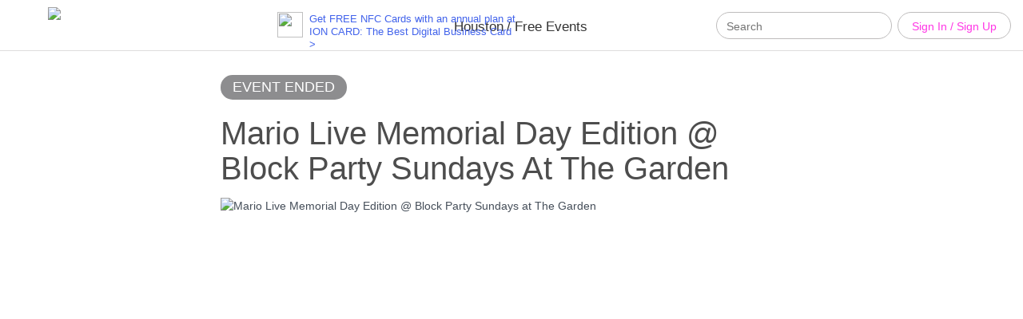

--- FILE ---
content_type: text/html; charset=utf-8
request_url: https://www.gohilo.com/event/171611149918832/mario-live-memorial-day-edition-block-party-sundays-at-the-garden-houston-tx/
body_size: 59427
content:
<!-- Include the head partial and specify title and meta tags -->






  

<!DOCTYPE html>
<html lang="en">
  <head>
    <meta charset="utf-8">
    <meta name="viewport" content="width=device-width,initial-scale=1,maximum-scale=1.0">

    <title>Mario Live Memorial Day Edition @ Block Party Sundays at The Garden - Houston, TX | GoHiLo</title>

    <meta name="description" content="PALAPAS DESTINATION LOUNGE [hidden] LOCATED AT PALAPAS DESTINATION LOUNGE 1916 BALDWIN ST, HOUSTON TX 77019 DOORS OPEN 12PM - DOORS CLOSE 12AM CUR">
    <meta http-equiv="content-type" content="text/html; charset=utf-8">

    
      <link rel="publisher" href="https://plus.google.com/104870008648679510189">
    

    <meta property="fb:app_id" content="578680952236970" />
    

    <meta property="og:url" content="https://www.gohilo.com/event/171611149918832/mario-live-memorial-day-edition-block-party-sundays-at-the-garden-houston-tx/">
    <meta property="og:title" content="Mario Live Memorial Day Edition @ Block Party Sundays at The Garden - Houston, TX | GoHiLo">
    <meta property="og:type" content="website">
    <meta property="og:description" content="PALAPAS DESTINATION LOUNGE [hidden] LOCATED AT PALAPAS DESTINATION LOUNGE 1916 BALDWIN ST, HOUSTON TX 77019 DOORS OPEN 12PM - DOORS CLOSE 12AM CUR">

    <meta name="twitter:card" content="summary_large_image">
    <meta name="twitter:site" content="Gohilo.com">
    <meta name="twitter:creator" content="Gohilo.com">
    <meta name="twitter:title" content="Mario Live Memorial Day Edition @ Block Party Sundays at The Garden - Houston, TX | GoHiLo">
    <meta name="twitter:description" content="PALAPAS DESTINATION LOUNGE [hidden] LOCATED AT PALAPAS DESTINATION LOUNGE 1916 BALDWIN ST, HOUSTON TX 77019 DOORS OPEN 12PM - DOORS CLOSE 12AM CUR">

    

    

      

      <meta property="og:image" content="https://www.gohilo.com/parse/files/Bjy5anNVI0Q81M8bmrwIiuU20x4kepQTxzDBfqpR/d4328fb0de42269b292543dd0a430261_cover-image.jpeg">
      
        <meta property="og:image:width" content="728">
      
      
        <meta property="og:image:height" content="269">
      
      <meta name="twitter:image" content="https://www.gohilo.com/parse/files/Bjy5anNVI0Q81M8bmrwIiuU20x4kepQTxzDBfqpR/d4328fb0de42269b292543dd0a430261_cover-image.jpeg">
      <meta name="image" content="https://www.gohilo.com/parse/files/Bjy5anNVI0Q81M8bmrwIiuU20x4kepQTxzDBfqpR/d4328fb0de42269b292543dd0a430261_cover-image.jpeg">
    

    <link rel="canonical" href="https://www.gohilo.com/event/171611149918832/mario-live-memorial-day-edition-block-party-sundays-at-the-garden-houston-tx/" />


    


    
      <meta name="robots" content="noindex,follow">
    
    


    <!-- Latest compiled and minified CSS -->
<link rel="stylesheet" href="https://maxcdn.bootstrapcdn.com/bootstrap/3.3.5/css/bootstrap.min.css">

<!-- Optional theme -->
<link rel="stylesheet" href="https://maxcdn.bootstrapcdn.com/bootstrap/3.3.5/css/bootstrap-theme.min.css">
<link rel="stylesheet" href="https://cdnjs.cloudflare.com/ajax/libs/bootstrap-datetimepicker/4.17.37/css/bootstrap-datetimepicker.min.css" />

<script src="https://cdnjs.cloudflare.com/ajax/libs/moment.js/2.10.6/moment.min.js"></script>   
<script src="https://ajax.googleapis.com/ajax/libs/jquery/1.11.3/jquery.min.js"></script>
<script src="https://maxcdn.bootstrapcdn.com/bootstrap/3.3.5/js/bootstrap.min.js"></script>

<script src="https://cdnjs.cloudflare.com/ajax/libs/bootstrap-datetimepicker/4.17.37/js/bootstrap-datetimepicker.min.js"></script>
    <!-- Stylesheets -->

    <style>
/*!
 * Bootstrap v3.3.2 - Copyright 2011-2015 Twitter, Inc.
 */

/*!
 * Generated using the Bootstrap Customizer */html{font-family:sans-serif;-ms-text-size-adjust:100%;-webkit-text-size-adjust:100%}body{margin:0}article,aside,details,figcaption,figure,footer,header,hgroup,main,menu,nav,section,summary{display:block}audio,canvas,progress,video{display:inline-block;vertical-align:baseline}audio:not([controls]){display:none;height:0}[hidden],template{display:none}a{background-color:transparent}a:active,a:hover{outline:0}abbr[title]{border-bottom:1px dotted}b,strong{font-weight:bold}dfn{font-style:italic}h1{font-size:2em;margin:0.67em 0}mark{background:#ff0;color:#000}small{font-size:80%}sub,sup{font-size:75%;line-height:0;position:relative;vertical-align:baseline}sup{top:-0.5em}sub{bottom:-0.25em}img{border:0}svg:not(:root){overflow:hidden}figure{margin:1em 40px}hr{-moz-box-sizing:content-box;-webkit-box-sizing:content-box;box-sizing:content-box;height:0}pre{overflow:auto}code,kbd,pre,samp{font-family:monospace, monospace;font-size:1em}button,input,optgroup,select,textarea{color:inherit;font:inherit;margin:0}button{overflow:visible}button,select{text-transform:none}button,html input[type="button"],input[type="reset"],input[type="submit"]{-webkit-appearance:button;cursor:pointer}button[disabled],html input[disabled]{cursor:default}button::-moz-focus-inner,input::-moz-focus-inner{border:0;padding:0}input{line-height:normal}input[type="checkbox"],input[type="radio"]{-webkit-box-sizing:border-box;-moz-box-sizing:border-box;box-sizing:border-box;padding:0}input[type="number"]::-webkit-inner-spin-button,input[type="number"]::-webkit-outer-spin-button{height:auto}input[type="search"]{-webkit-appearance:textfield;-moz-box-sizing:content-box;-webkit-box-sizing:content-box;box-sizing:content-box}input[type="search"]::-webkit-search-cancel-button,input[type="search"]::-webkit-search-decoration{-webkit-appearance:none}fieldset{border:1px solid #c0c0c0;margin:0 2px;padding:0.35em 0.625em 0.75em}legend{border:0;padding:0}textarea{overflow:auto}optgroup{font-weight:bold}table{border-collapse:collapse;border-spacing:0}td,th{padding:0}/*! Source: https://github.com/h5bp/html5-boilerplate/blob/master/src/css/main.css */@media print{*,*:before,*:after{background:transparent !important;color:#000 !important;-webkit-box-shadow:none !important;box-shadow:none !important;text-shadow:none !important}a,a:visited{text-decoration:underline}a[href]:after{content:" (" attr(href) ")"}abbr[title]:after{content:" (" attr(title) ")"}a[href^="#"]:after,a[href^="javascript:"]:after{content:""}pre,blockquote{border:1px solid #999;page-break-inside:avoid}thead{display:table-header-group}tr,img{page-break-inside:avoid}img{max-width:100% !important}p,h2,h3{orphans:3;widows:3}h2,h3{page-break-after:avoid}select{background:#fff !important}.navbar{display:none}.btn>.caret,.dropup>.btn>.caret{border-top-color:#000 !important}.label{border:1px solid #000}.table{border-collapse:collapse !important}.table td,.table th{background-color:#fff !important}.table-bordered th,.table-bordered td{border:1px solid #ddd !important}}*{-webkit-box-sizing:border-box;-moz-box-sizing:border-box;box-sizing:border-box}*:before,*:after{-webkit-box-sizing:border-box;-moz-box-sizing:border-box;box-sizing:border-box}html{font-size:10px;-webkit-tap-highlight-color:rgba(0,0,0,0)}body{font-family:"Helvetica Neue",Helvetica,Arial,sans-serif;font-size:14px;line-height:1.42857143;color:#333;background-color:#fff}input,button,select,textarea{font-family:inherit;font-size:inherit;line-height:inherit}a{color:#337ab7;text-decoration:none}a:hover,a:focus{color:#23527c;text-decoration:underline}a:focus{outline:thin dotted;outline:5px auto -webkit-focus-ring-color;outline-offset:-2px}figure{margin:0}img{vertical-align:middle}.img-responsive,.thumbnail>img,.thumbnail a>img,.carousel-inner>.item>img,.carousel-inner>.item>a>img{display:block;max-width:100%;height:auto}.img-rounded{border-radius:6px}.img-thumbnail{padding:4px;line-height:1.42857143;background-color:#fff;border:1px solid #ddd;border-radius:4px;-webkit-transition:all .2s ease-in-out;-o-transition:all .2s ease-in-out;transition:all .2s ease-in-out;display:inline-block;max-width:100%;height:auto}.img-circle{border-radius:50%}hr{margin-top:20px;margin-bottom:20px;border:0;border-top:1px solid #eee}.sr-only{position:absolute;width:1px;height:1px;margin:-1px;padding:0;overflow:hidden;clip:rect(0, 0, 0, 0);border:0}.sr-only-focusable:active,.sr-only-focusable:focus{position:static;width:auto;height:auto;margin:0;overflow:visible;clip:auto}h1,h2,h3,h4,h5,h6,.h1,.h2,.h3,.h4,.h5,.h6{font-family:inherit;font-weight:500;line-height:1.1;color:inherit}h1 small,h2 small,h3 small,h4 small,h5 small,h6 small,.h1 small,.h2 small,.h3 small,.h4 small,.h5 small,.h6 small,h1 .small,h2 .small,h3 .small,h4 .small,h5 .small,h6 .small,.h1 .small,.h2 .small,.h3 .small,.h4 .small,.h5 .small,.h6 .small{font-weight:normal;line-height:1;color:#777}h1,.h1,h2,.h2,h3,.h3{margin-top:20px;margin-bottom:10px}h1 small,.h1 small,h2 small,.h2 small,h3 small,.h3 small,h1 .small,.h1 .small,h2 .small,.h2 .small,h3 .small,.h3 .small{font-size:65%}h4,.h4,h5,.h5,h6,.h6{margin-top:10px;margin-bottom:10px}h4 small,.h4 small,h5 small,.h5 small,h6 small,.h6 small,h4 .small,.h4 .small,h5 .small,.h5 .small,h6 .small,.h6 .small{font-size:75%}h1,.h1{font-size:36px}h2,.h2{font-size:30px}h3,.h3{font-size:24px}h4,.h4{font-size:18px}h5,.h5{font-size:14px}h6,.h6{font-size:12px}p{margin:0 0 10px}.lead{margin-bottom:20px;font-size:16px;font-weight:300;line-height:1.4}@media (min-width:768px){.lead{font-size:21px}}small,.small{font-size:85%}mark,.mark{background-color:#fcf8e3;padding:.2em}.text-left{text-align:left}.text-right{text-align:right}.text-center{text-align:center}.text-justify{text-align:justify}.text-nowrap{white-space:nowrap}.text-lowercase{text-transform:lowercase}.text-uppercase{text-transform:uppercase}.text-capitalize{text-transform:capitalize}.text-muted{color:#777}.text-primary{color:#337ab7}a.text-primary:hover{color:#286090}.text-success{color:#3c763d}a.text-success:hover{color:#2b542c}.text-info{color:#31708f}a.text-info:hover{color:#245269}.text-warning{color:#8a6d3b}a.text-warning:hover{color:#66512c}.text-danger{color:#a94442}a.text-danger:hover{color:#843534}.bg-primary{color:#fff;background-color:#337ab7}a.bg-primary:hover{background-color:#286090}.bg-success{background-color:#dff0d8}a.bg-success:hover{background-color:#c1e2b3}.bg-info{background-color:#d9edf7}a.bg-info:hover{background-color:#afd9ee}.bg-warning{background-color:#fcf8e3}a.bg-warning:hover{background-color:#f7ecb5}.bg-danger{background-color:#f2dede}a.bg-danger:hover{background-color:#e4b9b9}.page-header{padding-bottom:9px;margin:40px 0 20px;border-bottom:1px solid #eee}ul,ol{margin-top:0;margin-bottom:10px}ul ul,ol ul,ul ol,ol ol{margin-bottom:0}.list-unstyled{padding-left:0;list-style:none}.list-inline{padding-left:0;list-style:none;margin-left:-5px}.list-inline>li{display:inline-block;padding-left:5px;padding-right:5px}dl{margin-top:0;margin-bottom:20px}dt,dd{line-height:1.42857143}dt{font-weight:bold}dd{margin-left:0}@media (min-width:768px){.dl-horizontal dt{float:left;width:160px;clear:left;text-align:right;overflow:hidden;text-overflow:ellipsis;white-space:nowrap}.dl-horizontal dd{margin-left:180px}}abbr[title],abbr[data-original-title]{cursor:help;border-bottom:1px dotted #777}.initialism{font-size:90%;text-transform:uppercase}blockquote{padding:10px 20px;margin:0 0 20px;font-size:17.5px;border-left:5px solid #eee}blockquote p:last-child,blockquote ul:last-child,blockquote ol:last-child{margin-bottom:0}blockquote footer,blockquote small,blockquote .small{display:block;font-size:80%;line-height:1.42857143;color:#777}blockquote footer:before,blockquote small:before,blockquote .small:before{content:'\2014 \00A0'}.blockquote-reverse,blockquote.pull-right{padding-right:15px;padding-left:0;border-right:5px solid #eee;border-left:0;text-align:right}.blockquote-reverse footer:before,blockquote.pull-right footer:before,.blockquote-reverse small:before,blockquote.pull-right small:before,.blockquote-reverse .small:before,blockquote.pull-right .small:before{content:''}.blockquote-reverse footer:after,blockquote.pull-right footer:after,.blockquote-reverse small:after,blockquote.pull-right small:after,.blockquote-reverse .small:after,blockquote.pull-right .small:after{content:'\00A0 \2014'}address{margin-bottom:20px;font-style:normal;line-height:1.42857143}code,kbd,pre,samp{font-family:Menlo,Monaco,Consolas,"Courier New",monospace}code{padding:2px 4px;font-size:90%;color:#c7254e;background-color:#f9f2f4;border-radius:4px}kbd{padding:2px 4px;font-size:90%;color:#fff;background-color:#333;border-radius:3px;-webkit-box-shadow:inset 0 -1px 0 rgba(0,0,0,0.25);box-shadow:inset 0 -1px 0 rgba(0,0,0,0.25)}kbd kbd{padding:0;font-size:100%;font-weight:bold;-webkit-box-shadow:none;box-shadow:none}pre{display:block;padding:9.5px;margin:0 0 10px;font-size:13px;line-height:1.42857143;word-break:break-all;word-wrap:break-word;color:#333;background-color:#f5f5f5;border:1px solid #ccc;border-radius:4px}pre code{padding:0;font-size:inherit;color:inherit;white-space:pre-wrap;background-color:transparent;border-radius:0}.pre-scrollable{max-height:340px;overflow-y:scroll}.container{margin-right:auto;margin-left:auto;padding-left:15px;padding-right:15px}@media (min-width:768px){.container{width:750px}}@media (min-width:992px){.container{width:970px}}@media (min-width:1200px){.container{width:1170px}}.container-fluid{margin-right:auto;margin-left:auto;padding-left:15px;padding-right:15px}.row{margin-left:-15px;margin-right:-15px}.col-xs-1, .col-sm-1, .col-md-1, .col-lg-1, .col-xs-2, .col-sm-2, .col-md-2, .col-lg-2, .col-xs-3, .col-sm-3, .col-md-3, .col-lg-3, .col-xs-4, .col-sm-4, .col-md-4, .col-lg-4, .col-xs-5, .col-sm-5, .col-md-5, .col-lg-5, .col-xs-6, .col-sm-6, .col-md-6, .col-lg-6, .col-xs-7, .col-sm-7, .col-md-7, .col-lg-7, .col-xs-8, .col-sm-8, .col-md-8, .col-lg-8, .col-xs-9, .col-sm-9, .col-md-9, .col-lg-9, .col-xs-10, .col-sm-10, .col-md-10, .col-lg-10, .col-xs-11, .col-sm-11, .col-md-11, .col-lg-11, .col-xs-12, .col-sm-12, .col-md-12, .col-lg-12{position:relative;min-height:1px;padding-left:15px;padding-right:15px}.col-xs-1, .col-xs-2, .col-xs-3, .col-xs-4, .col-xs-5, .col-xs-6, .col-xs-7, .col-xs-8, .col-xs-9, .col-xs-10, .col-xs-11, .col-xs-12{float:left}.col-xs-12{width:100%}.col-xs-11{width:91.66666667%}.col-xs-10{width:83.33333333%}.col-xs-9{width:75%}.col-xs-8{width:66.66666667%}.col-xs-7{width:58.33333333%}.col-xs-6{width:50%}.col-xs-5{width:41.66666667%}.col-xs-4{width:33.33333333%}.col-xs-3{width:25%}.col-xs-2{width:16.66666667%}.col-xs-1{width:8.33333333%}.col-xs-pull-12{right:100%}.col-xs-pull-11{right:91.66666667%}.col-xs-pull-10{right:83.33333333%}.col-xs-pull-9{right:75%}.col-xs-pull-8{right:66.66666667%}.col-xs-pull-7{right:58.33333333%}.col-xs-pull-6{right:50%}.col-xs-pull-5{right:41.66666667%}.col-xs-pull-4{right:33.33333333%}.col-xs-pull-3{right:25%}.col-xs-pull-2{right:16.66666667%}.col-xs-pull-1{right:8.33333333%}.col-xs-pull-0{right:auto}.col-xs-push-12{left:100%}.col-xs-push-11{left:91.66666667%}.col-xs-push-10{left:83.33333333%}.col-xs-push-9{left:75%}.col-xs-push-8{left:66.66666667%}.col-xs-push-7{left:58.33333333%}.col-xs-push-6{left:50%}.col-xs-push-5{left:41.66666667%}.col-xs-push-4{left:33.33333333%}.col-xs-push-3{left:25%}.col-xs-push-2{left:16.66666667%}.col-xs-push-1{left:8.33333333%}.col-xs-push-0{left:auto}.col-xs-offset-12{margin-left:100%}.col-xs-offset-11{margin-left:91.66666667%}.col-xs-offset-10{margin-left:83.33333333%}.col-xs-offset-9{margin-left:75%}.col-xs-offset-8{margin-left:66.66666667%}.col-xs-offset-7{margin-left:58.33333333%}.col-xs-offset-6{margin-left:50%}.col-xs-offset-5{margin-left:41.66666667%}.col-xs-offset-4{margin-left:33.33333333%}.col-xs-offset-3{margin-left:25%}.col-xs-offset-2{margin-left:16.66666667%}.col-xs-offset-1{margin-left:8.33333333%}.col-xs-offset-0{margin-left:0}@media (min-width:768px){.col-sm-1, .col-sm-2, .col-sm-3, .col-sm-4, .col-sm-5, .col-sm-6, .col-sm-7, .col-sm-8, .col-sm-9, .col-sm-10, .col-sm-11, .col-sm-12{float:left}.col-sm-12{width:100%}.col-sm-11{width:91.66666667%}.col-sm-10{width:83.33333333%}.col-sm-9{width:75%}.col-sm-8{width:66.66666667%}.col-sm-7{width:58.33333333%}.col-sm-6{width:50%}.col-sm-5{width:41.66666667%}.col-sm-4{width:33.33333333%}.col-sm-3{width:25%}.col-sm-2{width:16.66666667%}.col-sm-1{width:8.33333333%}.col-sm-pull-12{right:100%}.col-sm-pull-11{right:91.66666667%}.col-sm-pull-10{right:83.33333333%}.col-sm-pull-9{right:75%}.col-sm-pull-8{right:66.66666667%}.col-sm-pull-7{right:58.33333333%}.col-sm-pull-6{right:50%}.col-sm-pull-5{right:41.66666667%}.col-sm-pull-4{right:33.33333333%}.col-sm-pull-3{right:25%}.col-sm-pull-2{right:16.66666667%}.col-sm-pull-1{right:8.33333333%}.col-sm-pull-0{right:auto}.col-sm-push-12{left:100%}.col-sm-push-11{left:91.66666667%}.col-sm-push-10{left:83.33333333%}.col-sm-push-9{left:75%}.col-sm-push-8{left:66.66666667%}.col-sm-push-7{left:58.33333333%}.col-sm-push-6{left:50%}.col-sm-push-5{left:41.66666667%}.col-sm-push-4{left:33.33333333%}.col-sm-push-3{left:25%}.col-sm-push-2{left:16.66666667%}.col-sm-push-1{left:8.33333333%}.col-sm-push-0{left:auto}.col-sm-offset-12{margin-left:100%}.col-sm-offset-11{margin-left:91.66666667%}.col-sm-offset-10{margin-left:83.33333333%}.col-sm-offset-9{margin-left:75%}.col-sm-offset-8{margin-left:66.66666667%}.col-sm-offset-7{margin-left:58.33333333%}.col-sm-offset-6{margin-left:50%}.col-sm-offset-5{margin-left:41.66666667%}.col-sm-offset-4{margin-left:33.33333333%}.col-sm-offset-3{margin-left:25%}.col-sm-offset-2{margin-left:16.66666667%}.col-sm-offset-1{margin-left:8.33333333%}.col-sm-offset-0{margin-left:0}}@media (min-width:992px){.col-md-1, .col-md-2, .col-md-3, .col-md-4, .col-md-5, .col-md-6, .col-md-7, .col-md-8, .col-md-9, .col-md-10, .col-md-11, .col-md-12{float:left}.col-md-12{width:100%}.col-md-11{width:91.66666667%}.col-md-10{width:83.33333333%}.col-md-9{width:75%}.col-md-8{width:66.66666667%}.col-md-7{width:58.33333333%}.col-md-6{width:50%}.col-md-5{width:41.66666667%}.col-md-4{width:33.33333333%}.col-md-3{width:25%}.col-md-2{width:16.66666667%}.col-md-1{width:8.33333333%}.col-md-pull-12{right:100%}.col-md-pull-11{right:91.66666667%}.col-md-pull-10{right:83.33333333%}.col-md-pull-9{right:75%}.col-md-pull-8{right:66.66666667%}.col-md-pull-7{right:58.33333333%}.col-md-pull-6{right:50%}.col-md-pull-5{right:41.66666667%}.col-md-pull-4{right:33.33333333%}.col-md-pull-3{right:25%}.col-md-pull-2{right:16.66666667%}.col-md-pull-1{right:8.33333333%}.col-md-pull-0{right:auto}.col-md-push-12{left:100%}.col-md-push-11{left:91.66666667%}.col-md-push-10{left:83.33333333%}.col-md-push-9{left:75%}.col-md-push-8{left:66.66666667%}.col-md-push-7{left:58.33333333%}.col-md-push-6{left:50%}.col-md-push-5{left:41.66666667%}.col-md-push-4{left:33.33333333%}.col-md-push-3{left:25%}.col-md-push-2{left:16.66666667%}.col-md-push-1{left:8.33333333%}.col-md-push-0{left:auto}.col-md-offset-12{margin-left:100%}.col-md-offset-11{margin-left:91.66666667%}.col-md-offset-10{margin-left:83.33333333%}.col-md-offset-9{margin-left:75%}.col-md-offset-8{margin-left:66.66666667%}.col-md-offset-7{margin-left:58.33333333%}.col-md-offset-6{margin-left:50%}.col-md-offset-5{margin-left:41.66666667%}.col-md-offset-4{margin-left:33.33333333%}.col-md-offset-3{margin-left:25%}.col-md-offset-2{margin-left:16.66666667%}.col-md-offset-1{margin-left:8.33333333%}.col-md-offset-0{margin-left:0}}@media (min-width:1200px){.col-lg-1, .col-lg-2, .col-lg-3, .col-lg-4, .col-lg-5, .col-lg-6, .col-lg-7, .col-lg-8, .col-lg-9, .col-lg-10, .col-lg-11, .col-lg-12{float:left}.col-lg-12{width:100%}.col-lg-11{width:91.66666667%}.col-lg-10{width:83.33333333%}.col-lg-9{width:75%}.col-lg-8{width:66.66666667%}.col-lg-7{width:58.33333333%}.col-lg-6{width:50%}.col-lg-5{width:41.66666667%}.col-lg-4{width:33.33333333%}.col-lg-3{width:25%}.col-lg-2{width:16.66666667%}.col-lg-1{width:8.33333333%}.col-lg-pull-12{right:100%}.col-lg-pull-11{right:91.66666667%}.col-lg-pull-10{right:83.33333333%}.col-lg-pull-9{right:75%}.col-lg-pull-8{right:66.66666667%}.col-lg-pull-7{right:58.33333333%}.col-lg-pull-6{right:50%}.col-lg-pull-5{right:41.66666667%}.col-lg-pull-4{right:33.33333333%}.col-lg-pull-3{right:25%}.col-lg-pull-2{right:16.66666667%}.col-lg-pull-1{right:8.33333333%}.col-lg-pull-0{right:auto}.col-lg-push-12{left:100%}.col-lg-push-11{left:91.66666667%}.col-lg-push-10{left:83.33333333%}.col-lg-push-9{left:75%}.col-lg-push-8{left:66.66666667%}.col-lg-push-7{left:58.33333333%}.col-lg-push-6{left:50%}.col-lg-push-5{left:41.66666667%}.col-lg-push-4{left:33.33333333%}.col-lg-push-3{left:25%}.col-lg-push-2{left:16.66666667%}.col-lg-push-1{left:8.33333333%}.col-lg-push-0{left:auto}.col-lg-offset-12{margin-left:100%}.col-lg-offset-11{margin-left:91.66666667%}.col-lg-offset-10{margin-left:83.33333333%}.col-lg-offset-9{margin-left:75%}.col-lg-offset-8{margin-left:66.66666667%}.col-lg-offset-7{margin-left:58.33333333%}.col-lg-offset-6{margin-left:50%}.col-lg-offset-5{margin-left:41.66666667%}.col-lg-offset-4{margin-left:33.33333333%}.col-lg-offset-3{margin-left:25%}.col-lg-offset-2{margin-left:16.66666667%}.col-lg-offset-1{margin-left:8.33333333%}.col-lg-offset-0{margin-left:0}}table{background-color:transparent}caption{padding-top:8px;padding-bottom:8px;color:#777;text-align:left}th{text-align:left}.table{width:100%;max-width:100%;margin-bottom:20px}.table>thead>tr>th,.table>tbody>tr>th,.table>tfoot>tr>th,.table>thead>tr>td,.table>tbody>tr>td,.table>tfoot>tr>td{padding:8px;line-height:1.42857143;vertical-align:top;border-top:1px solid #ddd}.table>thead>tr>th{vertical-align:bottom;border-bottom:2px solid #ddd}.table>caption+thead>tr:first-child>th,.table>colgroup+thead>tr:first-child>th,.table>thead:first-child>tr:first-child>th,.table>caption+thead>tr:first-child>td,.table>colgroup+thead>tr:first-child>td,.table>thead:first-child>tr:first-child>td{border-top:0}.table>tbody+tbody{border-top:2px solid #ddd}.table .table{background-color:#fff}.table-condensed>thead>tr>th,.table-condensed>tbody>tr>th,.table-condensed>tfoot>tr>th,.table-condensed>thead>tr>td,.table-condensed>tbody>tr>td,.table-condensed>tfoot>tr>td{padding:5px}.table-bordered{border:1px solid #ddd}.table-bordered>thead>tr>th,.table-bordered>tbody>tr>th,.table-bordered>tfoot>tr>th,.table-bordered>thead>tr>td,.table-bordered>tbody>tr>td,.table-bordered>tfoot>tr>td{border:1px solid #ddd}.table-bordered>thead>tr>th,.table-bordered>thead>tr>td{border-bottom-width:2px}.table-striped>tbody>tr:nth-of-type(odd){background-color:#f9f9f9}.table-hover>tbody>tr:hover{background-color:#f5f5f5}table col[class*="col-"]{position:static;float:none;display:table-column}table td[class*="col-"],table th[class*="col-"]{position:static;float:none;display:table-cell}.table>thead>tr>td.active,.table>tbody>tr>td.active,.table>tfoot>tr>td.active,.table>thead>tr>th.active,.table>tbody>tr>th.active,.table>tfoot>tr>th.active,.table>thead>tr.active>td,.table>tbody>tr.active>td,.table>tfoot>tr.active>td,.table>thead>tr.active>th,.table>tbody>tr.active>th,.table>tfoot>tr.active>th{background-color:#f5f5f5}.table-hover>tbody>tr>td.active:hover,.table-hover>tbody>tr>th.active:hover,.table-hover>tbody>tr.active:hover>td,.table-hover>tbody>tr:hover>.active,.table-hover>tbody>tr.active:hover>th{background-color:#e8e8e8}.table>thead>tr>td.success,.table>tbody>tr>td.success,.table>tfoot>tr>td.success,.table>thead>tr>th.success,.table>tbody>tr>th.success,.table>tfoot>tr>th.success,.table>thead>tr.success>td,.table>tbody>tr.success>td,.table>tfoot>tr.success>td,.table>thead>tr.success>th,.table>tbody>tr.success>th,.table>tfoot>tr.success>th{background-color:#dff0d8}.table-hover>tbody>tr>td.success:hover,.table-hover>tbody>tr>th.success:hover,.table-hover>tbody>tr.success:hover>td,.table-hover>tbody>tr:hover>.success,.table-hover>tbody>tr.success:hover>th{background-color:#d0e9c6}.table>thead>tr>td.info,.table>tbody>tr>td.info,.table>tfoot>tr>td.info,.table>thead>tr>th.info,.table>tbody>tr>th.info,.table>tfoot>tr>th.info,.table>thead>tr.info>td,.table>tbody>tr.info>td,.table>tfoot>tr.info>td,.table>thead>tr.info>th,.table>tbody>tr.info>th,.table>tfoot>tr.info>th{background-color:#d9edf7}.table-hover>tbody>tr>td.info:hover,.table-hover>tbody>tr>th.info:hover,.table-hover>tbody>tr.info:hover>td,.table-hover>tbody>tr:hover>.info,.table-hover>tbody>tr.info:hover>th{background-color:#c4e3f3}.table>thead>tr>td.warning,.table>tbody>tr>td.warning,.table>tfoot>tr>td.warning,.table>thead>tr>th.warning,.table>tbody>tr>th.warning,.table>tfoot>tr>th.warning,.table>thead>tr.warning>td,.table>tbody>tr.warning>td,.table>tfoot>tr.warning>td,.table>thead>tr.warning>th,.table>tbody>tr.warning>th,.table>tfoot>tr.warning>th{background-color:#fcf8e3}.table-hover>tbody>tr>td.warning:hover,.table-hover>tbody>tr>th.warning:hover,.table-hover>tbody>tr.warning:hover>td,.table-hover>tbody>tr:hover>.warning,.table-hover>tbody>tr.warning:hover>th{background-color:#faf2cc}.table>thead>tr>td.danger,.table>tbody>tr>td.danger,.table>tfoot>tr>td.danger,.table>thead>tr>th.danger,.table>tbody>tr>th.danger,.table>tfoot>tr>th.danger,.table>thead>tr.danger>td,.table>tbody>tr.danger>td,.table>tfoot>tr.danger>td,.table>thead>tr.danger>th,.table>tbody>tr.danger>th,.table>tfoot>tr.danger>th{background-color:#f2dede}.table-hover>tbody>tr>td.danger:hover,.table-hover>tbody>tr>th.danger:hover,.table-hover>tbody>tr.danger:hover>td,.table-hover>tbody>tr:hover>.danger,.table-hover>tbody>tr.danger:hover>th{background-color:#ebcccc}.table-responsive{overflow-x:auto;min-height:0.01%}@media screen and (max-width:767px){.table-responsive{width:100%;margin-bottom:15px;overflow-y:hidden;-ms-overflow-style:-ms-autohiding-scrollbar;border:1px solid #ddd}.table-responsive>.table{margin-bottom:0}.table-responsive>.table>thead>tr>th,.table-responsive>.table>tbody>tr>th,.table-responsive>.table>tfoot>tr>th,.table-responsive>.table>thead>tr>td,.table-responsive>.table>tbody>tr>td,.table-responsive>.table>tfoot>tr>td{white-space:nowrap}.table-responsive>.table-bordered{border:0}.table-responsive>.table-bordered>thead>tr>th:first-child,.table-responsive>.table-bordered>tbody>tr>th:first-child,.table-responsive>.table-bordered>tfoot>tr>th:first-child,.table-responsive>.table-bordered>thead>tr>td:first-child,.table-responsive>.table-bordered>tbody>tr>td:first-child,.table-responsive>.table-bordered>tfoot>tr>td:first-child{border-left:0}.table-responsive>.table-bordered>thead>tr>th:last-child,.table-responsive>.table-bordered>tbody>tr>th:last-child,.table-responsive>.table-bordered>tfoot>tr>th:last-child,.table-responsive>.table-bordered>thead>tr>td:last-child,.table-responsive>.table-bordered>tbody>tr>td:last-child,.table-responsive>.table-bordered>tfoot>tr>td:last-child{border-right:0}.table-responsive>.table-bordered>tbody>tr:last-child>th,.table-responsive>.table-bordered>tfoot>tr:last-child>th,.table-responsive>.table-bordered>tbody>tr:last-child>td,.table-responsive>.table-bordered>tfoot>tr:last-child>td{border-bottom:0}}fieldset{padding:0;margin:0;border:0;min-width:0}legend{display:block;width:100%;padding:0;margin-bottom:20px;font-size:21px;line-height:inherit;color:#333;border:0;border-bottom:1px solid #e5e5e5}label{display:inline-block;max-width:100%;margin-bottom:5px;font-weight:bold}input[type="search"]{-webkit-box-sizing:border-box;-moz-box-sizing:border-box;box-sizing:border-box}input[type="radio"],input[type="checkbox"]{margin:4px 0 0;margin-top:1px \9;line-height:normal}input[type="file"]{display:block}input[type="range"]{display:block;width:100%}select[multiple],select[size]{height:auto}input[type="file"]:focus,input[type="radio"]:focus,input[type="checkbox"]:focus{outline:thin dotted;outline:5px auto -webkit-focus-ring-color;outline-offset:-2px}output{display:block;padding-top:7px;font-size:14px;line-height:1.42857143;color:#555}.form-control{display:block;width:100%;height:34px;padding:6px 12px;font-size:14px;line-height:1.42857143;color:#555;background-color:#fff;background-image:none;border:1px solid #ccc;border-radius:4px;-webkit-box-shadow:inset 0 1px 1px rgba(0,0,0,0.075);box-shadow:inset 0 1px 1px rgba(0,0,0,0.075);-webkit-transition:border-color ease-in-out .15s, -webkit-box-shadow ease-in-out .15s;-o-transition:border-color ease-in-out .15s, box-shadow ease-in-out .15s;transition:border-color ease-in-out .15s, box-shadow ease-in-out .15s}.form-control:focus{border-color:#66afe9;outline:0;-webkit-box-shadow:inset 0 1px 1px rgba(0,0,0,.075), 0 0 8px rgba(102, 175, 233, 0.6);box-shadow:inset 0 1px 1px rgba(0,0,0,.075), 0 0 8px rgba(102, 175, 233, 0.6)}.form-control::-moz-placeholder{color:#999;opacity:1}.form-control:-ms-input-placeholder{color:#999}.form-control::-webkit-input-placeholder{color:#999}.form-control[disabled],.form-control[readonly],fieldset[disabled] .form-control{cursor:not-allowed;background-color:#eee;opacity:1}textarea.form-control{height:auto}input[type="search"]{-webkit-appearance:none}@media screen and (-webkit-min-device-pixel-ratio:0){input[type="date"],input[type="time"],input[type="datetime-local"],input[type="month"]{line-height:34px}input[type="date"].input-sm,input[type="time"].input-sm,input[type="datetime-local"].input-sm,input[type="month"].input-sm,.input-group-sm input[type="date"],.input-group-sm input[type="time"],.input-group-sm input[type="datetime-local"],.input-group-sm input[type="month"]{line-height:30px}input[type="date"].input-lg,input[type="time"].input-lg,input[type="datetime-local"].input-lg,input[type="month"].input-lg,.input-group-lg input[type="date"],.input-group-lg input[type="time"],.input-group-lg input[type="datetime-local"],.input-group-lg input[type="month"]{line-height:46px}}.form-group{margin-bottom:15px}.radio,.checkbox{position:relative;display:block;margin-top:10px;margin-bottom:10px}.radio label,.checkbox label{min-height:20px;padding-left:20px;margin-bottom:0;font-weight:normal;cursor:pointer}.radio input[type="radio"],.radio-inline input[type="radio"],.checkbox input[type="checkbox"],.checkbox-inline input[type="checkbox"]{position:absolute;margin-left:-20px;margin-top:4px \9}.radio+.radio,.checkbox+.checkbox{margin-top:-5px}.radio-inline,.checkbox-inline{display:inline-block;padding-left:20px;margin-bottom:0;vertical-align:middle;font-weight:normal;cursor:pointer}.radio-inline+.radio-inline,.checkbox-inline+.checkbox-inline{margin-top:0;margin-left:10px}input[type="radio"][disabled],input[type="checkbox"][disabled],input[type="radio"].disabled,input[type="checkbox"].disabled,fieldset[disabled] input[type="radio"],fieldset[disabled] input[type="checkbox"]{cursor:not-allowed}.radio-inline.disabled,.checkbox-inline.disabled,fieldset[disabled] .radio-inline,fieldset[disabled] .checkbox-inline{cursor:not-allowed}.radio.disabled label,.checkbox.disabled label,fieldset[disabled] .radio label,fieldset[disabled] .checkbox label{cursor:not-allowed}.form-control-static{padding-top:7px;padding-bottom:7px;margin-bottom:0}.form-control-static.input-lg,.form-control-static.input-sm{padding-left:0;padding-right:0}.input-sm{height:30px;padding:5px 10px;font-size:12px;line-height:1.5;border-radius:3px}select.input-sm{height:30px;line-height:30px}textarea.input-sm,select[multiple].input-sm{height:auto}.form-group-sm .form-control{height:30px;padding:5px 10px;font-size:12px;line-height:1.5;border-radius:3px}select.form-group-sm .form-control{height:30px;line-height:30px}textarea.form-group-sm .form-control,select[multiple].form-group-sm .form-control{height:auto}.form-group-sm .form-control-static{height:30px;padding:5px 10px;font-size:12px;line-height:1.5}.input-lg{height:46px;padding:10px 16px;font-size:18px;line-height:1.3333333;border-radius:6px}select.input-lg{height:46px;line-height:46px}textarea.input-lg,select[multiple].input-lg{height:auto}.form-group-lg .form-control{height:46px;padding:10px 16px;font-size:18px;line-height:1.3333333;border-radius:6px}select.form-group-lg .form-control{height:46px;line-height:46px}textarea.form-group-lg .form-control,select[multiple].form-group-lg .form-control{height:auto}.form-group-lg .form-control-static{height:46px;padding:10px 16px;font-size:18px;line-height:1.3333333}.has-feedback{position:relative}.has-feedback .form-control{padding-right:42.5px}.form-control-feedback{position:absolute;top:0;right:0;z-index:2;display:block;width:34px;height:34px;line-height:34px;text-align:center;pointer-events:none}.input-lg+.form-control-feedback{width:46px;height:46px;line-height:46px}.input-sm+.form-control-feedback{width:30px;height:30px;line-height:30px}.has-success .help-block,.has-success .control-label,.has-success .radio,.has-success .checkbox,.has-success .radio-inline,.has-success .checkbox-inline,.has-success.radio label,.has-success.checkbox label,.has-success.radio-inline label,.has-success.checkbox-inline label{color:#3c763d}.has-success .form-control{border-color:#3c763d;-webkit-box-shadow:inset 0 1px 1px rgba(0,0,0,0.075);box-shadow:inset 0 1px 1px rgba(0,0,0,0.075)}.has-success .form-control:focus{border-color:#2b542c;-webkit-box-shadow:inset 0 1px 1px rgba(0,0,0,0.075),0 0 6px #67b168;box-shadow:inset 0 1px 1px rgba(0,0,0,0.075),0 0 6px #67b168}.has-success .input-group-addon{color:#3c763d;border-color:#3c763d;background-color:#dff0d8}.has-success .form-control-feedback{color:#3c763d}.has-warning .help-block,.has-warning .control-label,.has-warning .radio,.has-warning .checkbox,.has-warning .radio-inline,.has-warning .checkbox-inline,.has-warning.radio label,.has-warning.checkbox label,.has-warning.radio-inline label,.has-warning.checkbox-inline label{color:#8a6d3b}.has-warning .form-control{border-color:#8a6d3b;-webkit-box-shadow:inset 0 1px 1px rgba(0,0,0,0.075);box-shadow:inset 0 1px 1px rgba(0,0,0,0.075)}.has-warning .form-control:focus{border-color:#66512c;-webkit-box-shadow:inset 0 1px 1px rgba(0,0,0,0.075),0 0 6px #c0a16b;box-shadow:inset 0 1px 1px rgba(0,0,0,0.075),0 0 6px #c0a16b}.has-warning .input-group-addon{color:#8a6d3b;border-color:#8a6d3b;background-color:#fcf8e3}.has-warning .form-control-feedback{color:#8a6d3b}.has-error .help-block,.has-error .control-label,.has-error .radio,.has-error .checkbox,.has-error .radio-inline,.has-error .checkbox-inline,.has-error.radio label,.has-error.checkbox label,.has-error.radio-inline label,.has-error.checkbox-inline label{color:#a94442}.has-error .form-control{border-color:#a94442;-webkit-box-shadow:inset 0 1px 1px rgba(0,0,0,0.075);box-shadow:inset 0 1px 1px rgba(0,0,0,0.075)}.has-error .form-control:focus{border-color:#843534;-webkit-box-shadow:inset 0 1px 1px rgba(0,0,0,0.075),0 0 6px #ce8483;box-shadow:inset 0 1px 1px rgba(0,0,0,0.075),0 0 6px #ce8483}.has-error .input-group-addon{color:#a94442;border-color:#a94442;background-color:#f2dede}.has-error .form-control-feedback{color:#a94442}.has-feedback label~.form-control-feedback{top:25px}.has-feedback label.sr-only~.form-control-feedback{top:0}.help-block{display:block;margin-top:5px;margin-bottom:10px;color:#737373}@media (min-width:768px){.form-inline .form-group{display:inline-block;margin-bottom:0;vertical-align:middle}.form-inline .form-control{display:inline-block;width:auto;vertical-align:middle}.form-inline .form-control-static{display:inline-block}.form-inline .input-group{display:inline-table;vertical-align:middle}.form-inline .input-group .input-group-addon,.form-inline .input-group .input-group-btn,.form-inline .input-group .form-control{width:auto}.form-inline .input-group>.form-control{width:100%}.form-inline .control-label{margin-bottom:0;vertical-align:middle}.form-inline .radio,.form-inline .checkbox{display:inline-block;margin-top:0;margin-bottom:0;vertical-align:middle}.form-inline .radio label,.form-inline .checkbox label{padding-left:0}.form-inline .radio input[type="radio"],.form-inline .checkbox input[type="checkbox"]{position:relative;margin-left:0}.form-inline .has-feedback .form-control-feedback{top:0}}.form-horizontal .radio,.form-horizontal .checkbox,.form-horizontal .radio-inline,.form-horizontal .checkbox-inline{margin-top:0;margin-bottom:0;padding-top:7px}.form-horizontal .radio,.form-horizontal .checkbox{min-height:27px}.form-horizontal .form-group{margin-left:-15px;margin-right:-15px}@media (min-width:768px){.form-horizontal .control-label{text-align:right;margin-bottom:0;padding-top:7px}}.form-horizontal .has-feedback .form-control-feedback{right:15px}@media (min-width:768px){.form-horizontal .form-group-lg .control-label{padding-top:14.333333px}}@media (min-width:768px){.form-horizontal .form-group-sm .control-label{padding-top:6px}}.btn{display:inline-block;margin-bottom:0;font-weight:normal;text-align:center;vertical-align:middle;-ms-touch-action:manipulation;touch-action:manipulation;cursor:pointer;background-image:none;border:1px solid transparent;white-space:nowrap;padding:6px 12px;font-size:14px;line-height:1.42857143;border-radius:4px;-webkit-user-select:none;-moz-user-select:none;-ms-user-select:none;user-select:none}.btn:focus,.btn:active:focus,.btn.active:focus,.btn.focus,.btn:active.focus,.btn.active.focus{outline:thin dotted;outline:5px auto -webkit-focus-ring-color;outline-offset:-2px}.btn:hover,.btn:focus,.btn.focus{color:#333;text-decoration:none}.btn:active,.btn.active{outline:0;background-image:none;-webkit-box-shadow:inset 0 3px 5px rgba(0,0,0,0.125);box-shadow:inset 0 3px 5px rgba(0,0,0,0.125)}.btn.disabled,.btn[disabled],fieldset[disabled] .btn{cursor:not-allowed;pointer-events:none;opacity:.65;filter:alpha(opacity=65);-webkit-box-shadow:none;box-shadow:none}.btn-default{color:#333;background-color:#fff;border-color:#ccc}.btn-default:hover,.btn-default:focus,.btn-default.focus,.btn-default:active,.btn-default.active,.open>.dropdown-toggle.btn-default{color:#333;background-color:#e6e6e6;border-color:#adadad}.btn-default:active,.btn-default.active,.open>.dropdown-toggle.btn-default{background-image:none}.btn-default.disabled,.btn-default[disabled],fieldset[disabled] .btn-default,.btn-default.disabled:hover,.btn-default[disabled]:hover,fieldset[disabled] .btn-default:hover,.btn-default.disabled:focus,.btn-default[disabled]:focus,fieldset[disabled] .btn-default:focus,.btn-default.disabled.focus,.btn-default[disabled].focus,fieldset[disabled] .btn-default.focus,.btn-default.disabled:active,.btn-default[disabled]:active,fieldset[disabled] .btn-default:active,.btn-default.disabled.active,.btn-default[disabled].active,fieldset[disabled] .btn-default.active{background-color:#fff;border-color:#ccc}.btn-default .badge{color:#fff;background-color:#333}.btn-primary{color:#fff;background-color:#337ab7;border-color:#2e6da4}.btn-primary:hover,.btn-primary:focus,.btn-primary.focus,.btn-primary:active,.btn-primary.active,.open>.dropdown-toggle.btn-primary{color:#fff;background-color:#286090;border-color:#204d74}.btn-primary:active,.btn-primary.active,.open>.dropdown-toggle.btn-primary{background-image:none}.btn-primary.disabled,.btn-primary[disabled],fieldset[disabled] .btn-primary,.btn-primary.disabled:hover,.btn-primary[disabled]:hover,fieldset[disabled] .btn-primary:hover,.btn-primary.disabled:focus,.btn-primary[disabled]:focus,fieldset[disabled] .btn-primary:focus,.btn-primary.disabled.focus,.btn-primary[disabled].focus,fieldset[disabled] .btn-primary.focus,.btn-primary.disabled:active,.btn-primary[disabled]:active,fieldset[disabled] .btn-primary:active,.btn-primary.disabled.active,.btn-primary[disabled].active,fieldset[disabled] .btn-primary.active{background-color:#337ab7;border-color:#2e6da4}.btn-primary .badge{color:#337ab7;background-color:#fff}.btn-success{color:#fff;background-color:#5cb85c;border-color:#4cae4c}.btn-success:hover,.btn-success:focus,.btn-success.focus,.btn-success:active,.btn-success.active,.open>.dropdown-toggle.btn-success{color:#fff;background-color:#449d44;border-color:#398439}.btn-success:active,.btn-success.active,.open>.dropdown-toggle.btn-success{background-image:none}.btn-success.disabled,.btn-success[disabled],fieldset[disabled] .btn-success,.btn-success.disabled:hover,.btn-success[disabled]:hover,fieldset[disabled] .btn-success:hover,.btn-success.disabled:focus,.btn-success[disabled]:focus,fieldset[disabled] .btn-success:focus,.btn-success.disabled.focus,.btn-success[disabled].focus,fieldset[disabled] .btn-success.focus,.btn-success.disabled:active,.btn-success[disabled]:active,fieldset[disabled] .btn-success:active,.btn-success.disabled.active,.btn-success[disabled].active,fieldset[disabled] .btn-success.active{background-color:#5cb85c;border-color:#4cae4c}.btn-success .badge{color:#5cb85c;background-color:#fff}.btn-info{color:#fff;background-color:#5bc0de;border-color:#46b8da}.btn-info:hover,.btn-info:focus,.btn-info.focus,.btn-info:active,.btn-info.active,.open>.dropdown-toggle.btn-info{color:#fff;background-color:#31b0d5;border-color:#269abc}.btn-info:active,.btn-info.active,.open>.dropdown-toggle.btn-info{background-image:none}.btn-info.disabled,.btn-info[disabled],fieldset[disabled] .btn-info,.btn-info.disabled:hover,.btn-info[disabled]:hover,fieldset[disabled] .btn-info:hover,.btn-info.disabled:focus,.btn-info[disabled]:focus,fieldset[disabled] .btn-info:focus,.btn-info.disabled.focus,.btn-info[disabled].focus,fieldset[disabled] .btn-info.focus,.btn-info.disabled:active,.btn-info[disabled]:active,fieldset[disabled] .btn-info:active,.btn-info.disabled.active,.btn-info[disabled].active,fieldset[disabled] .btn-info.active{background-color:#5bc0de;border-color:#46b8da}.btn-info .badge{color:#5bc0de;background-color:#fff}.btn-warning{color:#fff;background-color:#f0ad4e;border-color:#eea236}.btn-warning:hover,.btn-warning:focus,.btn-warning.focus,.btn-warning:active,.btn-warning.active,.open>.dropdown-toggle.btn-warning{color:#fff;background-color:#ec971f;border-color:#d58512}.btn-warning:active,.btn-warning.active,.open>.dropdown-toggle.btn-warning{background-image:none}.btn-warning.disabled,.btn-warning[disabled],fieldset[disabled] .btn-warning,.btn-warning.disabled:hover,.btn-warning[disabled]:hover,fieldset[disabled] .btn-warning:hover,.btn-warning.disabled:focus,.btn-warning[disabled]:focus,fieldset[disabled] .btn-warning:focus,.btn-warning.disabled.focus,.btn-warning[disabled].focus,fieldset[disabled] .btn-warning.focus,.btn-warning.disabled:active,.btn-warning[disabled]:active,fieldset[disabled] .btn-warning:active,.btn-warning.disabled.active,.btn-warning[disabled].active,fieldset[disabled] .btn-warning.active{background-color:#f0ad4e;border-color:#eea236}.btn-warning .badge{color:#f0ad4e;background-color:#fff}.btn-danger{color:#fff;background-color:#d9534f;border-color:#d43f3a}.btn-danger:hover,.btn-danger:focus,.btn-danger.focus,.btn-danger:active,.btn-danger.active,.open>.dropdown-toggle.btn-danger{color:#fff;background-color:#c9302c;border-color:#ac2925}.btn-danger:active,.btn-danger.active,.open>.dropdown-toggle.btn-danger{background-image:none}.btn-danger.disabled,.btn-danger[disabled],fieldset[disabled] .btn-danger,.btn-danger.disabled:hover,.btn-danger[disabled]:hover,fieldset[disabled] .btn-danger:hover,.btn-danger.disabled:focus,.btn-danger[disabled]:focus,fieldset[disabled] .btn-danger:focus,.btn-danger.disabled.focus,.btn-danger[disabled].focus,fieldset[disabled] .btn-danger.focus,.btn-danger.disabled:active,.btn-danger[disabled]:active,fieldset[disabled] .btn-danger:active,.btn-danger.disabled.active,.btn-danger[disabled].active,fieldset[disabled] .btn-danger.active{background-color:#d9534f;border-color:#d43f3a}.btn-danger .badge{color:#d9534f;background-color:#fff}.btn-link{color:#337ab7;font-weight:normal;border-radius:0}.btn-link,.btn-link:active,.btn-link.active,.btn-link[disabled],fieldset[disabled] .btn-link{background-color:transparent;-webkit-box-shadow:none;box-shadow:none}.btn-link,.btn-link:hover,.btn-link:focus,.btn-link:active{border-color:transparent}.btn-link:hover,.btn-link:focus{color:#23527c;text-decoration:underline;background-color:transparent}.btn-link[disabled]:hover,fieldset[disabled] .btn-link:hover,.btn-link[disabled]:focus,fieldset[disabled] .btn-link:focus{color:#777;text-decoration:none}.btn-lg,.btn-group-lg>.btn{padding:10px 16px;font-size:18px;line-height:1.3333333;border-radius:6px}.btn-sm,.btn-group-sm>.btn{padding:5px 10px;font-size:12px;line-height:1.5;border-radius:3px}.btn-xs,.btn-group-xs>.btn{padding:1px 5px;font-size:12px;line-height:1.5;border-radius:3px}.btn-block{display:block;width:100%}.btn-block+.btn-block{margin-top:5px}input[type="submit"].btn-block,input[type="reset"].btn-block,input[type="button"].btn-block{width:100%}.fade{opacity:0;-webkit-transition:opacity .15s linear;-o-transition:opacity .15s linear;transition:opacity .15s linear}.fade.in{opacity:1}.collapse{display:none;visibility:hidden}.collapse.in{display:block;visibility:visible}tr.collapse.in{display:table-row}tbody.collapse.in{display:table-row-group}.collapsing{position:relative;height:0;overflow:hidden;-webkit-transition-property:height, visibility;-o-transition-property:height, visibility;transition-property:height, visibility;-webkit-transition-duration:.35s;-o-transition-duration:.35s;transition-duration:.35s;-webkit-transition-timing-function:ease;-o-transition-timing-function:ease;transition-timing-function:ease}.caret{display:inline-block;width:0;height:0;margin-left:2px;vertical-align:middle;border-top:4px solid;border-right:4px solid transparent;border-left:4px solid transparent}.dropup,.dropdown{position:relative}.dropdown-toggle:focus{outline:0}.dropdown-menu{position:absolute;top:100%;left:0;z-index:1000;display:none;float:left;min-width:160px;padding:5px 0;margin:2px 0 0;list-style:none;font-size:14px;text-align:left;background-color:#fff;border:1px solid #ccc;border:1px solid rgba(0,0,0,0.15);border-radius:4px;-webkit-box-shadow:0 6px 12px rgba(0,0,0,0.175);box-shadow:0 6px 12px rgba(0,0,0,0.175);-webkit-background-clip:padding-box;background-clip:padding-box}.dropdown-menu.pull-right{right:0;left:auto}.dropdown-menu .divider{height:1px;margin:9px 0;overflow:hidden;background-color:#e5e5e5}.dropdown-menu>li>a{display:block;padding:3px 20px;clear:both;font-weight:normal;line-height:1.42857143;color:#333;white-space:nowrap}.dropdown-menu>li>a:hover,.dropdown-menu>li>a:focus{text-decoration:none;color:#262626;background-color:#f5f5f5}.dropdown-menu>.active>a,.dropdown-menu>.active>a:hover,.dropdown-menu>.active>a:focus{color:#fff;text-decoration:none;outline:0;background-color:#337ab7}.dropdown-menu>.disabled>a,.dropdown-menu>.disabled>a:hover,.dropdown-menu>.disabled>a:focus{color:#777}.dropdown-menu>.disabled>a:hover,.dropdown-menu>.disabled>a:focus{text-decoration:none;background-color:transparent;background-image:none;filter:progid:DXImageTransform.Microsoft.gradient(enabled = false);cursor:not-allowed}.open>.dropdown-menu{display:block}.open>a{outline:0}.dropdown-menu-right{left:auto;right:0}.dropdown-menu-left{left:0;right:auto}.dropdown-header{display:block;padding:3px 20px;font-size:12px;line-height:1.42857143;color:#777;white-space:nowrap}.dropdown-backdrop{position:fixed;left:0;right:0;bottom:0;top:0;z-index:990}.pull-right>.dropdown-menu{right:0;left:auto}.dropup .caret,.navbar-fixed-bottom .dropdown .caret{border-top:0;border-bottom:4px solid;content:""}.dropup .dropdown-menu,.navbar-fixed-bottom .dropdown .dropdown-menu{top:auto;bottom:100%;margin-bottom:2px}@media (min-width:768px){.navbar-right .dropdown-menu{left:auto;right:0}.navbar-right .dropdown-menu-left{left:0;right:auto}}.btn-group,.btn-group-vertical{position:relative;display:inline-block;vertical-align:middle}.btn-group>.btn,.btn-group-vertical>.btn{position:relative;float:left}.btn-group>.btn:hover,.btn-group-vertical>.btn:hover,.btn-group>.btn:focus,.btn-group-vertical>.btn:focus,.btn-group>.btn:active,.btn-group-vertical>.btn:active,.btn-group>.btn.active,.btn-group-vertical>.btn.active{z-index:2}.btn-group .btn+.btn,.btn-group .btn+.btn-group,.btn-group .btn-group+.btn,.btn-group .btn-group+.btn-group{margin-left:-1px}.btn-toolbar{margin-left:-5px}.btn-toolbar .btn-group,.btn-toolbar .input-group{float:left}.btn-toolbar>.btn,.btn-toolbar>.btn-group,.btn-toolbar>.input-group{margin-left:5px}.btn-group>.btn:not(:first-child):not(:last-child):not(.dropdown-toggle){border-radius:0}.btn-group>.btn:first-child{margin-left:0}.btn-group>.btn:first-child:not(:last-child):not(.dropdown-toggle){border-bottom-right-radius:0;border-top-right-radius:0}.btn-group>.btn:last-child:not(:first-child),.btn-group>.dropdown-toggle:not(:first-child){border-bottom-left-radius:0;border-top-left-radius:0}.btn-group>.btn-group{float:left}.btn-group>.btn-group:not(:first-child):not(:last-child)>.btn{border-radius:0}.btn-group>.btn-group:first-child:not(:last-child)>.btn:last-child,.btn-group>.btn-group:first-child:not(:last-child)>.dropdown-toggle{border-bottom-right-radius:0;border-top-right-radius:0}.btn-group>.btn-group:last-child:not(:first-child)>.btn:first-child{border-bottom-left-radius:0;border-top-left-radius:0}.btn-group .dropdown-toggle:active,.btn-group.open .dropdown-toggle{outline:0}.btn-group>.btn+.dropdown-toggle{padding-left:8px;padding-right:8px}.btn-group>.btn-lg+.dropdown-toggle{padding-left:12px;padding-right:12px}.btn-group.open .dropdown-toggle{-webkit-box-shadow:inset 0 3px 5px rgba(0,0,0,0.125);box-shadow:inset 0 3px 5px rgba(0,0,0,0.125)}.btn-group.open .dropdown-toggle.btn-link{-webkit-box-shadow:none;box-shadow:none}.btn .caret{margin-left:0}.btn-lg .caret{border-width:5px 5px 0;border-bottom-width:0}.dropup .btn-lg .caret{border-width:0 5px 5px}.btn-group-vertical>.btn,.btn-group-vertical>.btn-group,.btn-group-vertical>.btn-group>.btn{display:block;float:none;width:100%;max-width:100%}.btn-group-vertical>.btn-group>.btn{float:none}.btn-group-vertical>.btn+.btn,.btn-group-vertical>.btn+.btn-group,.btn-group-vertical>.btn-group+.btn,.btn-group-vertical>.btn-group+.btn-group{margin-top:-1px;margin-left:0}.btn-group-vertical>.btn:not(:first-child):not(:last-child){border-radius:0}.btn-group-vertical>.btn:first-child:not(:last-child){border-top-right-radius:4px;border-bottom-right-radius:0;border-bottom-left-radius:0}.btn-group-vertical>.btn:last-child:not(:first-child){border-bottom-left-radius:4px;border-top-right-radius:0;border-top-left-radius:0}.btn-group-vertical>.btn-group:not(:first-child):not(:last-child)>.btn{border-radius:0}.btn-group-vertical>.btn-group:first-child:not(:last-child)>.btn:last-child,.btn-group-vertical>.btn-group:first-child:not(:last-child)>.dropdown-toggle{border-bottom-right-radius:0;border-bottom-left-radius:0}.btn-group-vertical>.btn-group:last-child:not(:first-child)>.btn:first-child{border-top-right-radius:0;border-top-left-radius:0}.btn-group-justified{display:table;width:100%;table-layout:fixed;border-collapse:separate}.btn-group-justified>.btn,.btn-group-justified>.btn-group{float:none;display:table-cell;width:1%}.btn-group-justified>.btn-group .btn{width:100%}.btn-group-justified>.btn-group .dropdown-menu{left:auto}[data-toggle="buttons"]>.btn input[type="radio"],[data-toggle="buttons"]>.btn-group>.btn input[type="radio"],[data-toggle="buttons"]>.btn input[type="checkbox"],[data-toggle="buttons"]>.btn-group>.btn input[type="checkbox"]{position:absolute;clip:rect(0, 0, 0, 0);pointer-events:none}.input-group{position:relative;display:table;border-collapse:separate}.input-group[class*="col-"]{float:none;padding-left:0;padding-right:0}.input-group .form-control{position:relative;z-index:2;float:left;width:100%;margin-bottom:0}.input-group-lg>.form-control,.input-group-lg>.input-group-addon,.input-group-lg>.input-group-btn>.btn{height:46px;padding:10px 16px;font-size:18px;line-height:1.3333333;border-radius:6px}select.input-group-lg>.form-control,select.input-group-lg>.input-group-addon,select.input-group-lg>.input-group-btn>.btn{height:46px;line-height:46px}textarea.input-group-lg>.form-control,textarea.input-group-lg>.input-group-addon,textarea.input-group-lg>.input-group-btn>.btn,select[multiple].input-group-lg>.form-control,select[multiple].input-group-lg>.input-group-addon,select[multiple].input-group-lg>.input-group-btn>.btn{height:auto}.input-group-sm>.form-control,.input-group-sm>.input-group-addon,.input-group-sm>.input-group-btn>.btn{height:30px;padding:5px 10px;font-size:12px;line-height:1.5;border-radius:3px}select.input-group-sm>.form-control,select.input-group-sm>.input-group-addon,select.input-group-sm>.input-group-btn>.btn{height:30px;line-height:30px}textarea.input-group-sm>.form-control,textarea.input-group-sm>.input-group-addon,textarea.input-group-sm>.input-group-btn>.btn,select[multiple].input-group-sm>.form-control,select[multiple].input-group-sm>.input-group-addon,select[multiple].input-group-sm>.input-group-btn>.btn{height:auto}.input-group-addon,.input-group-btn,.input-group .form-control{display:table-cell}.input-group-addon:not(:first-child):not(:last-child),.input-group-btn:not(:first-child):not(:last-child),.input-group .form-control:not(:first-child):not(:last-child){border-radius:0}.input-group-addon,.input-group-btn{width:1%;white-space:nowrap;vertical-align:middle}.input-group-addon{padding:6px 12px;font-size:14px;font-weight:normal;line-height:1;color:#555;text-align:center;background-color:#eee;border:1px solid #ccc;border-radius:4px}.input-group-addon.input-sm{padding:5px 10px;font-size:12px;border-radius:3px}.input-group-addon.input-lg{padding:10px 16px;font-size:18px;border-radius:6px}.input-group-addon input[type="radio"],.input-group-addon input[type="checkbox"]{margin-top:0}.input-group .form-control:first-child,.input-group-addon:first-child,.input-group-btn:first-child>.btn,.input-group-btn:first-child>.btn-group>.btn,.input-group-btn:first-child>.dropdown-toggle,.input-group-btn:last-child>.btn:not(:last-child):not(.dropdown-toggle),.input-group-btn:last-child>.btn-group:not(:last-child)>.btn{border-bottom-right-radius:0;border-top-right-radius:0}.input-group-addon:first-child{border-right:0}.input-group .form-control:last-child,.input-group-addon:last-child,.input-group-btn:last-child>.btn,.input-group-btn:last-child>.btn-group>.btn,.input-group-btn:last-child>.dropdown-toggle,.input-group-btn:first-child>.btn:not(:first-child),.input-group-btn:first-child>.btn-group:not(:first-child)>.btn{border-bottom-left-radius:0;border-top-left-radius:0}.input-group-addon:last-child{border-left:0}.input-group-btn{position:relative;font-size:0;white-space:nowrap}.input-group-btn>.btn{position:relative}.input-group-btn>.btn+.btn{margin-left:-1px}.input-group-btn>.btn:hover,.input-group-btn>.btn:focus,.input-group-btn>.btn:active{z-index:2}.input-group-btn:first-child>.btn,.input-group-btn:first-child>.btn-group{margin-right:-1px}.input-group-btn:last-child>.btn,.input-group-btn:last-child>.btn-group{margin-left:-1px}.nav{margin-bottom:0;padding-left:0;list-style:none}.nav>li{position:relative;display:block}.nav>li>a{position:relative;display:block;padding:10px 15px}.nav>li>a:hover,.nav>li>a:focus{text-decoration:none;background-color:#eee}.nav>li.disabled>a{color:#777}.nav>li.disabled>a:hover,.nav>li.disabled>a:focus{color:#777;text-decoration:none;background-color:transparent;cursor:not-allowed}.nav .open>a,.nav .open>a:hover,.nav .open>a:focus{background-color:#eee;border-color:#337ab7}.nav .nav-divider{height:1px;margin:9px 0;overflow:hidden;background-color:#e5e5e5}.nav>li>a>img{max-width:none}.nav-tabs{border-bottom:1px solid #ddd}.nav-tabs>li{float:left;margin-bottom:-1px}.nav-tabs>li>a{margin-right:2px;line-height:1.42857143;border:1px solid transparent;border-radius:4px 4px 0 0}.nav-tabs>li>a:hover{border-color:#eee #eee #ddd}.nav-tabs>li.active>a,.nav-tabs>li.active>a:hover,.nav-tabs>li.active>a:focus{color:#555;background-color:#fff;border:1px solid #ddd;border-bottom-color:transparent;cursor:default}.nav-tabs.nav-justified{width:100%;border-bottom:0}.nav-tabs.nav-justified>li{float:none}.nav-tabs.nav-justified>li>a{text-align:center;margin-bottom:5px}.nav-tabs.nav-justified>.dropdown .dropdown-menu{top:auto;left:auto}@media (min-width:768px){.nav-tabs.nav-justified>li{display:table-cell;width:1%}.nav-tabs.nav-justified>li>a{margin-bottom:0}}.nav-tabs.nav-justified>li>a{margin-right:0;border-radius:4px}.nav-tabs.nav-justified>.active>a,.nav-tabs.nav-justified>.active>a:hover,.nav-tabs.nav-justified>.active>a:focus{border:1px solid #ddd}@media (min-width:768px){.nav-tabs.nav-justified>li>a{border-bottom:1px solid #ddd;border-radius:4px 4px 0 0}.nav-tabs.nav-justified>.active>a,.nav-tabs.nav-justified>.active>a:hover,.nav-tabs.nav-justified>.active>a:focus{border-bottom-color:#fff}}.nav-pills>li{float:left}.nav-pills>li>a{border-radius:4px}.nav-pills>li+li{margin-left:2px}.nav-pills>li.active>a,.nav-pills>li.active>a:hover,.nav-pills>li.active>a:focus{color:#fff;background-color:#337ab7}.nav-stacked>li{float:none}.nav-stacked>li+li{margin-top:2px;margin-left:0}.nav-justified{width:100%}.nav-justified>li{float:none}.nav-justified>li>a{text-align:center;margin-bottom:5px}.nav-justified>.dropdown .dropdown-menu{top:auto;left:auto}@media (min-width:768px){.nav-justified>li{display:table-cell;width:1%}.nav-justified>li>a{margin-bottom:0}}.nav-tabs-justified{border-bottom:0}.nav-tabs-justified>li>a{margin-right:0;border-radius:4px}.nav-tabs-justified>.active>a,.nav-tabs-justified>.active>a:hover,.nav-tabs-justified>.active>a:focus{border:1px solid #ddd}@media (min-width:768px){.nav-tabs-justified>li>a{border-bottom:1px solid #ddd;border-radius:4px 4px 0 0}.nav-tabs-justified>.active>a,.nav-tabs-justified>.active>a:hover,.nav-tabs-justified>.active>a:focus{border-bottom-color:#fff}}.tab-content>.tab-pane{display:none;visibility:hidden}.tab-content>.active{display:block;visibility:visible}.nav-tabs .dropdown-menu{margin-top:-1px;border-top-right-radius:0;border-top-left-radius:0}.navbar{position:relative;min-height:50px;margin-bottom:20px;border:1px solid transparent}@media (min-width:768px){.navbar{border-radius:4px}}@media (min-width:768px){.navbar-header{float:left}}.navbar-collapse{overflow-x:visible;padding-right:15px;padding-left:15px;border-top:1px solid transparent;-webkit-box-shadow:inset 0 1px 0 rgba(255,255,255,0.1);box-shadow:inset 0 1px 0 rgba(255,255,255,0.1);-webkit-overflow-scrolling:touch}.navbar-collapse.in{overflow-y:auto}@media (min-width:768px){.navbar-collapse{width:auto;border-top:0;-webkit-box-shadow:none;box-shadow:none}.navbar-collapse.collapse{display:block !important;visibility:visible !important;height:auto !important;padding-bottom:0;overflow:visible !important}.navbar-collapse.in{overflow-y:visible}.navbar-fixed-top .navbar-collapse,.navbar-static-top .navbar-collapse,.navbar-fixed-bottom .navbar-collapse{padding-left:0;padding-right:0}}.navbar-fixed-top .navbar-collapse,.navbar-fixed-bottom .navbar-collapse{max-height:340px}@media (max-device-width:480px) and (orientation:landscape){.navbar-fixed-top .navbar-collapse,.navbar-fixed-bottom .navbar-collapse{max-height:200px}}.container>.navbar-header,.container-fluid>.navbar-header,.container>.navbar-collapse,.container-fluid>.navbar-collapse{margin-right:-15px;margin-left:-15px}@media (min-width:768px){.container>.navbar-header,.container-fluid>.navbar-header,.container>.navbar-collapse,.container-fluid>.navbar-collapse{margin-right:0;margin-left:0}}.navbar-static-top{z-index:1000;border-width:0 0 1px}@media (min-width:768px){.navbar-static-top{border-radius:0}}.navbar-fixed-top,.navbar-fixed-bottom{position:fixed;right:0;left:0;z-index:1030}@media (min-width:768px){.navbar-fixed-top,.navbar-fixed-bottom{border-radius:0}}.navbar-fixed-top{top:0;border-width:0 0 1px}.navbar-fixed-bottom{bottom:0;margin-bottom:0;border-width:1px 0 0}.navbar-brand{float:left;padding:15px 15px;font-size:18px;line-height:20px;height:50px}.navbar-brand:hover,.navbar-brand:focus{text-decoration:none}.navbar-brand>img{display:block}@media (min-width:768px){.navbar>.container .navbar-brand,.navbar>.container-fluid .navbar-brand{margin-left:-15px}}.navbar-toggle{position:relative;float:right;margin-right:15px;padding:9px 10px;margin-top:8px;margin-bottom:8px;background-color:transparent;background-image:none;border:1px solid transparent;border-radius:4px}.navbar-toggle:focus{outline:0}.navbar-toggle .icon-bar{display:block;width:22px;height:2px;border-radius:1px}.navbar-toggle .icon-bar+.icon-bar{margin-top:4px}@media (min-width:768px){.navbar-toggle{display:none}}.navbar-nav{margin:7.5px -15px}.navbar-nav>li>a{padding-top:10px;padding-bottom:10px;line-height:20px}@media (max-width:767px){.navbar-nav .open .dropdown-menu{position:static;float:none;width:auto;margin-top:0;background-color:transparent;border:0;-webkit-box-shadow:none;box-shadow:none}.navbar-nav .open .dropdown-menu>li>a,.navbar-nav .open .dropdown-menu .dropdown-header{padding:5px 15px 5px 25px}.navbar-nav .open .dropdown-menu>li>a{line-height:20px}.navbar-nav .open .dropdown-menu>li>a:hover,.navbar-nav .open .dropdown-menu>li>a:focus{background-image:none}}@media (min-width:768px){.navbar-nav{float:left;margin:0}.navbar-nav>li{float:left}.navbar-nav>li>a{padding-top:15px;padding-bottom:15px}}.navbar-form{margin-left:-15px;margin-right:-15px;padding:10px 15px;border-top:1px solid transparent;border-bottom:1px solid transparent;-webkit-box-shadow:inset 0 1px 0 rgba(255,255,255,0.1),0 1px 0 rgba(255,255,255,0.1);box-shadow:inset 0 1px 0 rgba(255,255,255,0.1),0 1px 0 rgba(255,255,255,0.1);margin-top:8px;margin-bottom:8px}@media (min-width:768px){.navbar-form .form-group{display:inline-block;margin-bottom:0;vertical-align:middle}.navbar-form .form-control{display:inline-block;width:auto;vertical-align:middle}.navbar-form .form-control-static{display:inline-block}.navbar-form .input-group{display:inline-table;vertical-align:middle}.navbar-form .input-group .input-group-addon,.navbar-form .input-group .input-group-btn,.navbar-form .input-group .form-control{width:auto}.navbar-form .input-group>.form-control{width:100%}.navbar-form .control-label{margin-bottom:0;vertical-align:middle}.navbar-form .radio,.navbar-form .checkbox{display:inline-block;margin-top:0;margin-bottom:0;vertical-align:middle}.navbar-form .radio label,.navbar-form .checkbox label{padding-left:0}.navbar-form .radio input[type="radio"],.navbar-form .checkbox input[type="checkbox"]{position:relative;margin-left:0}.navbar-form .has-feedback .form-control-feedback{top:0}}@media (max-width:767px){.navbar-form .form-group{margin-bottom:5px}.navbar-form .form-group:last-child{margin-bottom:0}}@media (min-width:768px){.navbar-form{width:auto;border:0;margin-left:0;margin-right:0;padding-top:0;padding-bottom:0;-webkit-box-shadow:none;box-shadow:none}}.navbar-nav>li>.dropdown-menu{margin-top:0;border-top-right-radius:0;border-top-left-radius:0}.navbar-fixed-bottom .navbar-nav>li>.dropdown-menu{margin-bottom:0;border-top-right-radius:4px;border-top-left-radius:4px;border-bottom-right-radius:0;border-bottom-left-radius:0}.navbar-btn{margin-top:8px;margin-bottom:8px}.navbar-btn.btn-sm{margin-top:10px;margin-bottom:10px}.navbar-btn.btn-xs{margin-top:14px;margin-bottom:14px}.navbar-text{margin-top:15px;margin-bottom:15px}@media (min-width:768px){.navbar-text{float:left;margin-left:15px;margin-right:15px}}@media (min-width:768px){.navbar-left{float:left !important}.navbar-right{float:right !important;margin-right:-15px}.navbar-right~.navbar-right{margin-right:0}}.navbar-default{background-color:#f8f8f8;border-color:#e7e7e7}.navbar-default .navbar-brand{color:#777}.navbar-default .navbar-brand:hover,.navbar-default .navbar-brand:focus{color:#5e5e5e;background-color:transparent}.navbar-default .navbar-text{color:#777}.navbar-default .navbar-nav>li>a{color:#777}.navbar-default .navbar-nav>li>a:hover,.navbar-default .navbar-nav>li>a:focus{color:#333;background-color:transparent}.navbar-default .navbar-nav>.active>a,.navbar-default .navbar-nav>.active>a:hover,.navbar-default .navbar-nav>.active>a:focus{color:#555;background-color:#e7e7e7}.navbar-default .navbar-nav>.disabled>a,.navbar-default .navbar-nav>.disabled>a:hover,.navbar-default .navbar-nav>.disabled>a:focus{color:#ccc;background-color:transparent}.navbar-default .navbar-toggle{border-color:#ddd}.navbar-default .navbar-toggle:hover,.navbar-default .navbar-toggle:focus{background-color:#ddd}.navbar-default .navbar-toggle .icon-bar{background-color:#888}.navbar-default .navbar-collapse,.navbar-default .navbar-form{border-color:#e7e7e7}.navbar-default .navbar-nav>.open>a,.navbar-default .navbar-nav>.open>a:hover,.navbar-default .navbar-nav>.open>a:focus{background-color:#e7e7e7;color:#555}@media (max-width:767px){.navbar-default .navbar-nav .open .dropdown-menu>li>a{color:#777}.navbar-default .navbar-nav .open .dropdown-menu>li>a:hover,.navbar-default .navbar-nav .open .dropdown-menu>li>a:focus{color:#333;background-color:transparent}.navbar-default .navbar-nav .open .dropdown-menu>.active>a,.navbar-default .navbar-nav .open .dropdown-menu>.active>a:hover,.navbar-default .navbar-nav .open .dropdown-menu>.active>a:focus{color:#555;background-color:#e7e7e7}.navbar-default .navbar-nav .open .dropdown-menu>.disabled>a,.navbar-default .navbar-nav .open .dropdown-menu>.disabled>a:hover,.navbar-default .navbar-nav .open .dropdown-menu>.disabled>a:focus{color:#ccc;background-color:transparent}}.navbar-default .navbar-link{color:#777}.navbar-default .navbar-link:hover{color:#333}.navbar-default .btn-link{color:#777}.navbar-default .btn-link:hover,.navbar-default .btn-link:focus{color:#333}.navbar-default .btn-link[disabled]:hover,fieldset[disabled] .navbar-default .btn-link:hover,.navbar-default .btn-link[disabled]:focus,fieldset[disabled] .navbar-default .btn-link:focus{color:#ccc}.navbar-inverse{background-color:#222;border-color:#080808}.navbar-inverse .navbar-brand{color:#9d9d9d}.navbar-inverse .navbar-brand:hover,.navbar-inverse .navbar-brand:focus{color:#fff;background-color:transparent}.navbar-inverse .navbar-text{color:#9d9d9d}.navbar-inverse .navbar-nav>li>a{color:#9d9d9d}.navbar-inverse .navbar-nav>li>a:hover,.navbar-inverse .navbar-nav>li>a:focus{color:#fff;background-color:transparent}.navbar-inverse .navbar-nav>.active>a,.navbar-inverse .navbar-nav>.active>a:hover,.navbar-inverse .navbar-nav>.active>a:focus{color:#fff;background-color:#080808}.navbar-inverse .navbar-nav>.disabled>a,.navbar-inverse .navbar-nav>.disabled>a:hover,.navbar-inverse .navbar-nav>.disabled>a:focus{color:#444;background-color:transparent}.navbar-inverse .navbar-toggle{border-color:#333}.navbar-inverse .navbar-toggle:hover,.navbar-inverse .navbar-toggle:focus{background-color:#333}.navbar-inverse .navbar-toggle .icon-bar{background-color:#fff}.navbar-inverse .navbar-collapse,.navbar-inverse .navbar-form{border-color:#101010}.navbar-inverse .navbar-nav>.open>a,.navbar-inverse .navbar-nav>.open>a:hover,.navbar-inverse .navbar-nav>.open>a:focus{background-color:#080808;color:#fff}@media (max-width:767px){.navbar-inverse .navbar-nav .open .dropdown-menu>.dropdown-header{border-color:#080808}.navbar-inverse .navbar-nav .open .dropdown-menu .divider{background-color:#080808}.navbar-inverse .navbar-nav .open .dropdown-menu>li>a{color:#9d9d9d}.navbar-inverse .navbar-nav .open .dropdown-menu>li>a:hover,.navbar-inverse .navbar-nav .open .dropdown-menu>li>a:focus{color:#fff;background-color:transparent}.navbar-inverse .navbar-nav .open .dropdown-menu>.active>a,.navbar-inverse .navbar-nav .open .dropdown-menu>.active>a:hover,.navbar-inverse .navbar-nav .open .dropdown-menu>.active>a:focus{color:#fff;background-color:#080808}.navbar-inverse .navbar-nav .open .dropdown-menu>.disabled>a,.navbar-inverse .navbar-nav .open .dropdown-menu>.disabled>a:hover,.navbar-inverse .navbar-nav .open .dropdown-menu>.disabled>a:focus{color:#444;background-color:transparent}}.navbar-inverse .navbar-link{color:#9d9d9d}.navbar-inverse .navbar-link:hover{color:#fff}.navbar-inverse .btn-link{color:#9d9d9d}.navbar-inverse .btn-link:hover,.navbar-inverse .btn-link:focus{color:#fff}.navbar-inverse .btn-link[disabled]:hover,fieldset[disabled] .navbar-inverse .btn-link:hover,.navbar-inverse .btn-link[disabled]:focus,fieldset[disabled] .navbar-inverse .btn-link:focus{color:#444}.breadcrumb{padding:8px 15px;margin-bottom:20px;list-style:none;background-color:#f5f5f5;border-radius:4px}.breadcrumb>li{display:inline-block}.breadcrumb>li+li:before{content:"/\00a0";padding:0 5px;color:#ccc}.breadcrumb>.active{color:#777}.pagination{display:inline-block;padding-left:0;margin:20px 0;border-radius:4px}.pagination>li{display:inline}.pagination>li>a,.pagination>li>span{position:relative;float:left;padding:6px 12px;line-height:1.42857143;text-decoration:none;color:#337ab7;background-color:#fff;border:1px solid #ddd;margin-left:-1px}.pagination>li:first-child>a,.pagination>li:first-child>span{margin-left:0;border-bottom-left-radius:4px;border-top-left-radius:4px}.pagination>li:last-child>a,.pagination>li:last-child>span{border-bottom-right-radius:4px;border-top-right-radius:4px}.pagination>li>a:hover,.pagination>li>span:hover,.pagination>li>a:focus,.pagination>li>span:focus{color:#23527c;background-color:#eee;border-color:#ddd}.pagination>.active>a,.pagination>.active>span,.pagination>.active>a:hover,.pagination>.active>span:hover,.pagination>.active>a:focus,.pagination>.active>span:focus{z-index:2;color:#fff;background-color:#337ab7;border-color:#337ab7;cursor:default}.pagination>.disabled>span,.pagination>.disabled>span:hover,.pagination>.disabled>span:focus,.pagination>.disabled>a,.pagination>.disabled>a:hover,.pagination>.disabled>a:focus{color:#777;background-color:#fff;border-color:#ddd;cursor:not-allowed}.pagination-lg>li>a,.pagination-lg>li>span{padding:10px 16px;font-size:18px}.pagination-lg>li:first-child>a,.pagination-lg>li:first-child>span{border-bottom-left-radius:6px;border-top-left-radius:6px}.pagination-lg>li:last-child>a,.pagination-lg>li:last-child>span{border-bottom-right-radius:6px;border-top-right-radius:6px}.pagination-sm>li>a,.pagination-sm>li>span{padding:5px 10px;font-size:12px}.pagination-sm>li:first-child>a,.pagination-sm>li:first-child>span{border-bottom-left-radius:3px;border-top-left-radius:3px}.pagination-sm>li:last-child>a,.pagination-sm>li:last-child>span{border-bottom-right-radius:3px;border-top-right-radius:3px}.pager{padding-left:0;margin:20px 0;list-style:none;text-align:center}.pager li{display:inline}.pager li>a,.pager li>span{display:inline-block;padding:5px 14px;background-color:#fff;border:1px solid #ddd;border-radius:15px}.pager li>a:hover,.pager li>a:focus{text-decoration:none;background-color:#eee}.pager .next>a,.pager .next>span{float:right}.pager .previous>a,.pager .previous>span{float:left}.pager .disabled>a,.pager .disabled>a:hover,.pager .disabled>a:focus,.pager .disabled>span{color:#777;background-color:#fff;cursor:not-allowed}.label{display:inline;padding:.2em .6em .3em;font-size:75%;font-weight:bold;line-height:1;color:#fff;text-align:center;white-space:nowrap;vertical-align:baseline;border-radius:.25em}a.label:hover,a.label:focus{color:#fff;text-decoration:none;cursor:pointer}.label:empty{display:none}.btn .label{position:relative;top:-1px}.label-default{background-color:#777}.label-default[href]:hover,.label-default[href]:focus{background-color:#5e5e5e}.label-primary{background-color:#337ab7}.label-primary[href]:hover,.label-primary[href]:focus{background-color:#286090}.label-success{background-color:#5cb85c}.label-success[href]:hover,.label-success[href]:focus{background-color:#449d44}.label-info{background-color:#5bc0de}.label-info[href]:hover,.label-info[href]:focus{background-color:#31b0d5}.label-warning{background-color:#f0ad4e}.label-warning[href]:hover,.label-warning[href]:focus{background-color:#ec971f}.label-danger{background-color:#d9534f}.label-danger[href]:hover,.label-danger[href]:focus{background-color:#c9302c}.badge{display:inline-block;min-width:10px;padding:3px 7px;font-size:12px;font-weight:bold;color:#fff;line-height:1;vertical-align:baseline;white-space:nowrap;text-align:center;background-color:#777;border-radius:10px}.badge:empty{display:none}.btn .badge{position:relative;top:-1px}.btn-xs .badge{top:0;padding:1px 5px}a.badge:hover,a.badge:focus{color:#fff;text-decoration:none;cursor:pointer}.list-group-item.active>.badge,.nav-pills>.active>a>.badge{color:#337ab7;background-color:#fff}.list-group-item>.badge{float:right}.list-group-item>.badge+.badge{margin-right:5px}.nav-pills>li>a>.badge{margin-left:3px}.jumbotron{padding:30px 15px;margin-bottom:30px;color:inherit;background-color:#eee}.jumbotron h1,.jumbotron .h1{color:inherit}.jumbotron p{margin-bottom:15px;font-size:21px;font-weight:200}.jumbotron>hr{border-top-color:#d5d5d5}.container .jumbotron,.container-fluid .jumbotron{border-radius:6px}.jumbotron .container{max-width:100%}@media screen and (min-width:768px){.jumbotron{padding:48px 0}.container .jumbotron,.container-fluid .jumbotron{padding-left:60px;padding-right:60px}.jumbotron h1,.jumbotron .h1{font-size:63px}}.thumbnail{display:block;padding:4px;margin-bottom:20px;line-height:1.42857143;background-color:#fff;border:1px solid #ddd;border-radius:4px;-webkit-transition:border .2s ease-in-out;-o-transition:border .2s ease-in-out;transition:border .2s ease-in-out}.thumbnail>img,.thumbnail a>img{margin-left:auto;margin-right:auto}a.thumbnail:hover,a.thumbnail:focus,a.thumbnail.active{border-color:#337ab7}.thumbnail .caption{padding:9px;color:#333}.alert{padding:15px;margin-bottom:20px;border:1px solid transparent;border-radius:4px}.alert h4{margin-top:0;color:inherit}.alert .alert-link{font-weight:bold}.alert>p,.alert>ul{margin-bottom:0}.alert>p+p{margin-top:5px}.alert-dismissable,.alert-dismissible{padding-right:35px}.alert-dismissable .close,.alert-dismissible .close{position:relative;top:-2px;right:-21px;color:inherit}.alert-success{background-color:#dff0d8;border-color:#d6e9c6;color:#3c763d}.alert-success hr{border-top-color:#c9e2b3}.alert-success .alert-link{color:#2b542c}.alert-info{background-color:#d9edf7;border-color:#bce8f1;color:#31708f}.alert-info hr{border-top-color:#a6e1ec}.alert-info .alert-link{color:#245269}.alert-warning{background-color:#fcf8e3;border-color:#faebcc;color:#8a6d3b}.alert-warning hr{border-top-color:#f7e1b5}.alert-warning .alert-link{color:#66512c}.alert-danger{background-color:#f2dede;border-color:#ebccd1;color:#a94442}.alert-danger hr{border-top-color:#e4b9c0}.alert-danger .alert-link{color:#843534}@-webkit-keyframes progress-bar-stripes{from{background-position:40px 0}to{background-position:0 0}}@-o-keyframes progress-bar-stripes{from{background-position:40px 0}to{background-position:0 0}}@keyframes progress-bar-stripes{from{background-position:40px 0}to{background-position:0 0}}.progress{overflow:hidden;height:20px;margin-bottom:20px;background-color:#f5f5f5;border-radius:4px;-webkit-box-shadow:inset 0 1px 2px rgba(0,0,0,0.1);box-shadow:inset 0 1px 2px rgba(0,0,0,0.1)}.progress-bar{float:left;width:0%;height:100%;font-size:12px;line-height:20px;color:#fff;text-align:center;background-color:#337ab7;-webkit-box-shadow:inset 0 -1px 0 rgba(0,0,0,0.15);box-shadow:inset 0 -1px 0 rgba(0,0,0,0.15);-webkit-transition:width .6s ease;-o-transition:width .6s ease;transition:width .6s ease}.progress-striped .progress-bar,.progress-bar-striped{background-image:-webkit-linear-gradient(45deg, rgba(255,255,255,0.15) 25%, transparent 25%, transparent 50%, rgba(255,255,255,0.15) 50%, rgba(255,255,255,0.15) 75%, transparent 75%, transparent);background-image:-o-linear-gradient(45deg, rgba(255,255,255,0.15) 25%, transparent 25%, transparent 50%, rgba(255,255,255,0.15) 50%, rgba(255,255,255,0.15) 75%, transparent 75%, transparent);background-image:linear-gradient(45deg, rgba(255,255,255,0.15) 25%, transparent 25%, transparent 50%, rgba(255,255,255,0.15) 50%, rgba(255,255,255,0.15) 75%, transparent 75%, transparent);-webkit-background-size:40px 40px;background-size:40px 40px}.progress.active .progress-bar,.progress-bar.active{-webkit-animation:progress-bar-stripes 2s linear infinite;-o-animation:progress-bar-stripes 2s linear infinite;animation:progress-bar-stripes 2s linear infinite}.progress-bar-success{background-color:#5cb85c}.progress-striped .progress-bar-success{background-image:-webkit-linear-gradient(45deg, rgba(255,255,255,0.15) 25%, transparent 25%, transparent 50%, rgba(255,255,255,0.15) 50%, rgba(255,255,255,0.15) 75%, transparent 75%, transparent);background-image:-o-linear-gradient(45deg, rgba(255,255,255,0.15) 25%, transparent 25%, transparent 50%, rgba(255,255,255,0.15) 50%, rgba(255,255,255,0.15) 75%, transparent 75%, transparent);background-image:linear-gradient(45deg, rgba(255,255,255,0.15) 25%, transparent 25%, transparent 50%, rgba(255,255,255,0.15) 50%, rgba(255,255,255,0.15) 75%, transparent 75%, transparent)}.progress-bar-info{background-color:#5bc0de}.progress-striped .progress-bar-info{background-image:-webkit-linear-gradient(45deg, rgba(255,255,255,0.15) 25%, transparent 25%, transparent 50%, rgba(255,255,255,0.15) 50%, rgba(255,255,255,0.15) 75%, transparent 75%, transparent);background-image:-o-linear-gradient(45deg, rgba(255,255,255,0.15) 25%, transparent 25%, transparent 50%, rgba(255,255,255,0.15) 50%, rgba(255,255,255,0.15) 75%, transparent 75%, transparent);background-image:linear-gradient(45deg, rgba(255,255,255,0.15) 25%, transparent 25%, transparent 50%, rgba(255,255,255,0.15) 50%, rgba(255,255,255,0.15) 75%, transparent 75%, transparent)}.progress-bar-warning{background-color:#f0ad4e}.progress-striped .progress-bar-warning{background-image:-webkit-linear-gradient(45deg, rgba(255,255,255,0.15) 25%, transparent 25%, transparent 50%, rgba(255,255,255,0.15) 50%, rgba(255,255,255,0.15) 75%, transparent 75%, transparent);background-image:-o-linear-gradient(45deg, rgba(255,255,255,0.15) 25%, transparent 25%, transparent 50%, rgba(255,255,255,0.15) 50%, rgba(255,255,255,0.15) 75%, transparent 75%, transparent);background-image:linear-gradient(45deg, rgba(255,255,255,0.15) 25%, transparent 25%, transparent 50%, rgba(255,255,255,0.15) 50%, rgba(255,255,255,0.15) 75%, transparent 75%, transparent)}.progress-bar-danger{background-color:#d9534f}.progress-striped .progress-bar-danger{background-image:-webkit-linear-gradient(45deg, rgba(255,255,255,0.15) 25%, transparent 25%, transparent 50%, rgba(255,255,255,0.15) 50%, rgba(255,255,255,0.15) 75%, transparent 75%, transparent);background-image:-o-linear-gradient(45deg, rgba(255,255,255,0.15) 25%, transparent 25%, transparent 50%, rgba(255,255,255,0.15) 50%, rgba(255,255,255,0.15) 75%, transparent 75%, transparent);background-image:linear-gradient(45deg, rgba(255,255,255,0.15) 25%, transparent 25%, transparent 50%, rgba(255,255,255,0.15) 50%, rgba(255,255,255,0.15) 75%, transparent 75%, transparent)}.media{margin-top:15px}.media:first-child{margin-top:0}.media,.media-body{zoom:1;overflow:hidden}.media-body{width:10000px}.media-object{display:block}.media-right,.media>.pull-right{padding-left:10px}.media-left,.media>.pull-left{padding-right:10px}.media-left,.media-right,.media-body{display:table-cell;vertical-align:top}.media-middle{vertical-align:middle}.media-bottom{vertical-align:bottom}.media-heading{margin-top:0;margin-bottom:5px}.media-list{padding-left:0;list-style:none}.list-group{margin-bottom:20px;padding-left:0}.list-group-item{position:relative;display:block;padding:10px 15px;margin-bottom:-1px;background-color:#fff;border:1px solid #ddd}.list-group-item:first-child{border-top-right-radius:4px;border-top-left-radius:4px}.list-group-item:last-child{margin-bottom:0;border-bottom-right-radius:4px;border-bottom-left-radius:4px}a.list-group-item{color:#555}a.list-group-item .list-group-item-heading{color:#333}a.list-group-item:hover,a.list-group-item:focus{text-decoration:none;color:#555;background-color:#f5f5f5}.list-group-item.disabled,.list-group-item.disabled:hover,.list-group-item.disabled:focus{background-color:#eee;color:#777;cursor:not-allowed}.list-group-item.disabled .list-group-item-heading,.list-group-item.disabled:hover .list-group-item-heading,.list-group-item.disabled:focus .list-group-item-heading{color:inherit}.list-group-item.disabled .list-group-item-text,.list-group-item.disabled:hover .list-group-item-text,.list-group-item.disabled:focus .list-group-item-text{color:#777}.list-group-item.active,.list-group-item.active:hover,.list-group-item.active:focus{z-index:2;color:#fff;background-color:#337ab7;border-color:#337ab7}.list-group-item.active .list-group-item-heading,.list-group-item.active:hover .list-group-item-heading,.list-group-item.active:focus .list-group-item-heading,.list-group-item.active .list-group-item-heading>small,.list-group-item.active:hover .list-group-item-heading>small,.list-group-item.active:focus .list-group-item-heading>small,.list-group-item.active .list-group-item-heading>.small,.list-group-item.active:hover .list-group-item-heading>.small,.list-group-item.active:focus .list-group-item-heading>.small{color:inherit}.list-group-item.active .list-group-item-text,.list-group-item.active:hover .list-group-item-text,.list-group-item.active:focus .list-group-item-text{color:#c7ddef}.list-group-item-success{color:#3c763d;background-color:#dff0d8}a.list-group-item-success{color:#3c763d}a.list-group-item-success .list-group-item-heading{color:inherit}a.list-group-item-success:hover,a.list-group-item-success:focus{color:#3c763d;background-color:#d0e9c6}a.list-group-item-success.active,a.list-group-item-success.active:hover,a.list-group-item-success.active:focus{color:#fff;background-color:#3c763d;border-color:#3c763d}.list-group-item-info{color:#31708f;background-color:#d9edf7}a.list-group-item-info{color:#31708f}a.list-group-item-info .list-group-item-heading{color:inherit}a.list-group-item-info:hover,a.list-group-item-info:focus{color:#31708f;background-color:#c4e3f3}a.list-group-item-info.active,a.list-group-item-info.active:hover,a.list-group-item-info.active:focus{color:#fff;background-color:#31708f;border-color:#31708f}.list-group-item-warning{color:#8a6d3b;background-color:#fcf8e3}a.list-group-item-warning{color:#8a6d3b}a.list-group-item-warning .list-group-item-heading{color:inherit}a.list-group-item-warning:hover,a.list-group-item-warning:focus{color:#8a6d3b;background-color:#faf2cc}a.list-group-item-warning.active,a.list-group-item-warning.active:hover,a.list-group-item-warning.active:focus{color:#fff;background-color:#8a6d3b;border-color:#8a6d3b}.list-group-item-danger{color:#a94442;background-color:#f2dede}a.list-group-item-danger{color:#a94442}a.list-group-item-danger .list-group-item-heading{color:inherit}a.list-group-item-danger:hover,a.list-group-item-danger:focus{color:#a94442;background-color:#ebcccc}a.list-group-item-danger.active,a.list-group-item-danger.active:hover,a.list-group-item-danger.active:focus{color:#fff;background-color:#a94442;border-color:#a94442}.list-group-item-heading{margin-top:0;margin-bottom:5px}.list-group-item-text{margin-bottom:0;line-height:1.3}.panel{margin-bottom:20px;background-color:#fff;border:1px solid transparent;border-radius:4px;-webkit-box-shadow:0 1px 1px rgba(0,0,0,0.05);box-shadow:0 1px 1px rgba(0,0,0,0.05)}.panel-body{padding:15px}.panel-heading{padding:10px 15px;border-bottom:1px solid transparent;border-top-right-radius:3px;border-top-left-radius:3px}.panel-heading>.dropdown .dropdown-toggle{color:inherit}.panel-title{margin-top:0;margin-bottom:0;font-size:16px;color:inherit}.panel-title>a,.panel-title>small,.panel-title>.small,.panel-title>small>a,.panel-title>.small>a{color:inherit}.panel-footer{padding:10px 15px;background-color:#f5f5f5;border-top:1px solid #ddd;border-bottom-right-radius:3px;border-bottom-left-radius:3px}.panel>.list-group,.panel>.panel-collapse>.list-group{margin-bottom:0}.panel>.list-group .list-group-item,.panel>.panel-collapse>.list-group .list-group-item{border-width:1px 0;border-radius:0}.panel>.list-group:first-child .list-group-item:first-child,.panel>.panel-collapse>.list-group:first-child .list-group-item:first-child{border-top:0;border-top-right-radius:3px;border-top-left-radius:3px}.panel>.list-group:last-child .list-group-item:last-child,.panel>.panel-collapse>.list-group:last-child .list-group-item:last-child{border-bottom:0;border-bottom-right-radius:3px;border-bottom-left-radius:3px}.panel-heading+.list-group .list-group-item:first-child{border-top-width:0}.list-group+.panel-footer{border-top-width:0}.panel>.table,.panel>.table-responsive>.table,.panel>.panel-collapse>.table{margin-bottom:0}.panel>.table caption,.panel>.table-responsive>.table caption,.panel>.panel-collapse>.table caption{padding-left:15px;padding-right:15px}.panel>.table:first-child,.panel>.table-responsive:first-child>.table:first-child{border-top-right-radius:3px;border-top-left-radius:3px}.panel>.table:first-child>thead:first-child>tr:first-child,.panel>.table-responsive:first-child>.table:first-child>thead:first-child>tr:first-child,.panel>.table:first-child>tbody:first-child>tr:first-child,.panel>.table-responsive:first-child>.table:first-child>tbody:first-child>tr:first-child{border-top-left-radius:3px;border-top-right-radius:3px}.panel>.table:first-child>thead:first-child>tr:first-child td:first-child,.panel>.table-responsive:first-child>.table:first-child>thead:first-child>tr:first-child td:first-child,.panel>.table:first-child>tbody:first-child>tr:first-child td:first-child,.panel>.table-responsive:first-child>.table:first-child>tbody:first-child>tr:first-child td:first-child,.panel>.table:first-child>thead:first-child>tr:first-child th:first-child,.panel>.table-responsive:first-child>.table:first-child>thead:first-child>tr:first-child th:first-child,.panel>.table:first-child>tbody:first-child>tr:first-child th:first-child,.panel>.table-responsive:first-child>.table:first-child>tbody:first-child>tr:first-child th:first-child{border-top-left-radius:3px}.panel>.table:first-child>thead:first-child>tr:first-child td:last-child,.panel>.table-responsive:first-child>.table:first-child>thead:first-child>tr:first-child td:last-child,.panel>.table:first-child>tbody:first-child>tr:first-child td:last-child,.panel>.table-responsive:first-child>.table:first-child>tbody:first-child>tr:first-child td:last-child,.panel>.table:first-child>thead:first-child>tr:first-child th:last-child,.panel>.table-responsive:first-child>.table:first-child>thead:first-child>tr:first-child th:last-child,.panel>.table:first-child>tbody:first-child>tr:first-child th:last-child,.panel>.table-responsive:first-child>.table:first-child>tbody:first-child>tr:first-child th:last-child{border-top-right-radius:3px}.panel>.table:last-child,.panel>.table-responsive:last-child>.table:last-child{border-bottom-right-radius:3px;border-bottom-left-radius:3px}.panel>.table:last-child>tbody:last-child>tr:last-child,.panel>.table-responsive:last-child>.table:last-child>tbody:last-child>tr:last-child,.panel>.table:last-child>tfoot:last-child>tr:last-child,.panel>.table-responsive:last-child>.table:last-child>tfoot:last-child>tr:last-child{border-bottom-left-radius:3px;border-bottom-right-radius:3px}.panel>.table:last-child>tbody:last-child>tr:last-child td:first-child,.panel>.table-responsive:last-child>.table:last-child>tbody:last-child>tr:last-child td:first-child,.panel>.table:last-child>tfoot:last-child>tr:last-child td:first-child,.panel>.table-responsive:last-child>.table:last-child>tfoot:last-child>tr:last-child td:first-child,.panel>.table:last-child>tbody:last-child>tr:last-child th:first-child,.panel>.table-responsive:last-child>.table:last-child>tbody:last-child>tr:last-child th:first-child,.panel>.table:last-child>tfoot:last-child>tr:last-child th:first-child,.panel>.table-responsive:last-child>.table:last-child>tfoot:last-child>tr:last-child th:first-child{border-bottom-left-radius:3px}.panel>.table:last-child>tbody:last-child>tr:last-child td:last-child,.panel>.table-responsive:last-child>.table:last-child>tbody:last-child>tr:last-child td:last-child,.panel>.table:last-child>tfoot:last-child>tr:last-child td:last-child,.panel>.table-responsive:last-child>.table:last-child>tfoot:last-child>tr:last-child td:last-child,.panel>.table:last-child>tbody:last-child>tr:last-child th:last-child,.panel>.table-responsive:last-child>.table:last-child>tbody:last-child>tr:last-child th:last-child,.panel>.table:last-child>tfoot:last-child>tr:last-child th:last-child,.panel>.table-responsive:last-child>.table:last-child>tfoot:last-child>tr:last-child th:last-child{border-bottom-right-radius:3px}.panel>.panel-body+.table,.panel>.panel-body+.table-responsive,.panel>.table+.panel-body,.panel>.table-responsive+.panel-body{border-top:1px solid #ddd}.panel>.table>tbody:first-child>tr:first-child th,.panel>.table>tbody:first-child>tr:first-child td{border-top:0}.panel>.table-bordered,.panel>.table-responsive>.table-bordered{border:0}.panel>.table-bordered>thead>tr>th:first-child,.panel>.table-responsive>.table-bordered>thead>tr>th:first-child,.panel>.table-bordered>tbody>tr>th:first-child,.panel>.table-responsive>.table-bordered>tbody>tr>th:first-child,.panel>.table-bordered>tfoot>tr>th:first-child,.panel>.table-responsive>.table-bordered>tfoot>tr>th:first-child,.panel>.table-bordered>thead>tr>td:first-child,.panel>.table-responsive>.table-bordered>thead>tr>td:first-child,.panel>.table-bordered>tbody>tr>td:first-child,.panel>.table-responsive>.table-bordered>tbody>tr>td:first-child,.panel>.table-bordered>tfoot>tr>td:first-child,.panel>.table-responsive>.table-bordered>tfoot>tr>td:first-child{border-left:0}.panel>.table-bordered>thead>tr>th:last-child,.panel>.table-responsive>.table-bordered>thead>tr>th:last-child,.panel>.table-bordered>tbody>tr>th:last-child,.panel>.table-responsive>.table-bordered>tbody>tr>th:last-child,.panel>.table-bordered>tfoot>tr>th:last-child,.panel>.table-responsive>.table-bordered>tfoot>tr>th:last-child,.panel>.table-bordered>thead>tr>td:last-child,.panel>.table-responsive>.table-bordered>thead>tr>td:last-child,.panel>.table-bordered>tbody>tr>td:last-child,.panel>.table-responsive>.table-bordered>tbody>tr>td:last-child,.panel>.table-bordered>tfoot>tr>td:last-child,.panel>.table-responsive>.table-bordered>tfoot>tr>td:last-child{border-right:0}.panel>.table-bordered>thead>tr:first-child>td,.panel>.table-responsive>.table-bordered>thead>tr:first-child>td,.panel>.table-bordered>tbody>tr:first-child>td,.panel>.table-responsive>.table-bordered>tbody>tr:first-child>td,.panel>.table-bordered>thead>tr:first-child>th,.panel>.table-responsive>.table-bordered>thead>tr:first-child>th,.panel>.table-bordered>tbody>tr:first-child>th,.panel>.table-responsive>.table-bordered>tbody>tr:first-child>th{border-bottom:0}.panel>.table-bordered>tbody>tr:last-child>td,.panel>.table-responsive>.table-bordered>tbody>tr:last-child>td,.panel>.table-bordered>tfoot>tr:last-child>td,.panel>.table-responsive>.table-bordered>tfoot>tr:last-child>td,.panel>.table-bordered>tbody>tr:last-child>th,.panel>.table-responsive>.table-bordered>tbody>tr:last-child>th,.panel>.table-bordered>tfoot>tr:last-child>th,.panel>.table-responsive>.table-bordered>tfoot>tr:last-child>th{border-bottom:0}.panel>.table-responsive{border:0;margin-bottom:0}.panel-group{margin-bottom:20px}.panel-group .panel{margin-bottom:0;border-radius:4px}.panel-group .panel+.panel{margin-top:5px}.panel-group .panel-heading{border-bottom:0}.panel-group .panel-heading+.panel-collapse>.panel-body,.panel-group .panel-heading+.panel-collapse>.list-group{border-top:1px solid #ddd}.panel-group .panel-footer{border-top:0}.panel-group .panel-footer+.panel-collapse .panel-body{border-bottom:1px solid #ddd}.panel-default{border-color:#ddd}.panel-default>.panel-heading{color:#333;background-color:#f5f5f5;border-color:#ddd}.panel-default>.panel-heading+.panel-collapse>.panel-body{border-top-color:#ddd}.panel-default>.panel-heading .badge{color:#f5f5f5;background-color:#333}.panel-default>.panel-footer+.panel-collapse>.panel-body{border-bottom-color:#ddd}.panel-primary{border-color:#337ab7}.panel-primary>.panel-heading{color:#fff;background-color:#337ab7;border-color:#337ab7}.panel-primary>.panel-heading+.panel-collapse>.panel-body{border-top-color:#337ab7}.panel-primary>.panel-heading .badge{color:#337ab7;background-color:#fff}.panel-primary>.panel-footer+.panel-collapse>.panel-body{border-bottom-color:#337ab7}.panel-success{border-color:#d6e9c6}.panel-success>.panel-heading{color:#3c763d;background-color:#dff0d8;border-color:#d6e9c6}.panel-success>.panel-heading+.panel-collapse>.panel-body{border-top-color:#d6e9c6}.panel-success>.panel-heading .badge{color:#dff0d8;background-color:#3c763d}.panel-success>.panel-footer+.panel-collapse>.panel-body{border-bottom-color:#d6e9c6}.panel-info{border-color:#bce8f1}.panel-info>.panel-heading{color:#31708f;background-color:#d9edf7;border-color:#bce8f1}.panel-info>.panel-heading+.panel-collapse>.panel-body{border-top-color:#bce8f1}.panel-info>.panel-heading .badge{color:#d9edf7;background-color:#31708f}.panel-info>.panel-footer+.panel-collapse>.panel-body{border-bottom-color:#bce8f1}.panel-warning{border-color:#faebcc}.panel-warning>.panel-heading{color:#8a6d3b;background-color:#fcf8e3;border-color:#faebcc}.panel-warning>.panel-heading+.panel-collapse>.panel-body{border-top-color:#faebcc}.panel-warning>.panel-heading .badge{color:#fcf8e3;background-color:#8a6d3b}.panel-warning>.panel-footer+.panel-collapse>.panel-body{border-bottom-color:#faebcc}.panel-danger{border-color:#ebccd1}.panel-danger>.panel-heading{color:#a94442;background-color:#f2dede;border-color:#ebccd1}.panel-danger>.panel-heading+.panel-collapse>.panel-body{border-top-color:#ebccd1}.panel-danger>.panel-heading .badge{color:#f2dede;background-color:#a94442}.panel-danger>.panel-footer+.panel-collapse>.panel-body{border-bottom-color:#ebccd1}.embed-responsive{position:relative;display:block;height:0;padding:0;overflow:hidden}.embed-responsive .embed-responsive-item,.embed-responsive iframe,.embed-responsive embed,.embed-responsive object,.embed-responsive video{position:absolute;top:0;left:0;bottom:0;height:100%;width:100%;border:0}.embed-responsive.embed-responsive-16by9{padding-bottom:56.25%}.embed-responsive.embed-responsive-4by3{padding-bottom:75%}.well{min-height:20px;padding:19px;margin-bottom:20px;background-color:#f5f5f5;border:1px solid #e3e3e3;border-radius:4px;-webkit-box-shadow:inset 0 1px 1px rgba(0,0,0,0.05);box-shadow:inset 0 1px 1px rgba(0,0,0,0.05)}.well blockquote{border-color:#ddd;border-color:rgba(0,0,0,0.15)}.well-lg{padding:24px;border-radius:6px}.well-sm{padding:9px;border-radius:3px}.close{float:right;font-size:21px;font-weight:bold;line-height:1;color:#000;text-shadow:0 1px 0 #fff;opacity:.2;filter:alpha(opacity=20)}.close:hover,.close:focus{color:#000;text-decoration:none;cursor:pointer;opacity:.5;filter:alpha(opacity=50)}button.close{padding:0;cursor:pointer;background:transparent;border:0;-webkit-appearance:none}.modal-open{overflow:hidden}.modal{display:none;overflow:hidden;position:fixed;top:0;right:0;bottom:0;left:0;z-index:1040;-webkit-overflow-scrolling:touch;outline:0}.modal.fade .modal-dialog{-webkit-transform:translate(0, -25%);-ms-transform:translate(0, -25%);-o-transform:translate(0, -25%);transform:translate(0, -25%);-webkit-transition:-webkit-transform 0.3s ease-out;-o-transition:-o-transform 0.3s ease-out;transition:transform 0.3s ease-out}.modal.in .modal-dialog{-webkit-transform:translate(0, 0);-ms-transform:translate(0, 0);-o-transform:translate(0, 0);transform:translate(0, 0)}.modal-open .modal{overflow-x:hidden;overflow-y:auto}.modal-dialog{position:relative;width:auto;margin:10px}.modal-content{position:relative;background-color:#fff;border:1px solid #999;border:1px solid rgba(0,0,0,0.2);border-radius:6px;-webkit-box-shadow:0 3px 9px rgba(0,0,0,0.5);box-shadow:0 3px 9px rgba(0,0,0,0.5);-webkit-background-clip:padding-box;background-clip:padding-box;outline:0}.modal-backdrop{position:absolute;top:0;right:0;left:0;background-color:#000}.modal-backdrop.fade{opacity:0;filter:alpha(opacity=0)}.modal-backdrop.in{opacity:.5;filter:alpha(opacity=50)}.modal-header{padding:15px;border-bottom:1px solid #e5e5e5;min-height:16.42857143px}.modal-header .close{margin-top:-2px}.modal-title{margin:0;line-height:1.42857143}.modal-body{position:relative;padding:15px}.modal-footer{padding:15px;text-align:right;border-top:1px solid #e5e5e5}.modal-footer .btn+.btn{margin-left:5px;margin-bottom:0}.modal-footer .btn-group .btn+.btn{margin-left:-1px}.modal-footer .btn-block+.btn-block{margin-left:0}.modal-scrollbar-measure{position:absolute;top:-9999px;width:50px;height:50px;overflow:scroll}@media (min-width:768px){.modal-dialog{width:600px;margin:30px auto}.modal-content{-webkit-box-shadow:0 5px 15px rgba(0,0,0,0.5);box-shadow:0 5px 15px rgba(0,0,0,0.5)}.modal-sm{width:300px}}@media (min-width:992px){.modal-lg{width:900px}}.tooltip{position:absolute;z-index:1070;display:block;visibility:visible;font-family:"Helvetica Neue",Helvetica,Arial,sans-serif;font-size:12px;font-weight:normal;line-height:1.4;opacity:0;filter:alpha(opacity=0)}.tooltip.in{opacity:.9;filter:alpha(opacity=90)}.tooltip.top{margin-top:-3px;padding:5px 0}.tooltip.right{margin-left:3px;padding:0 5px}.tooltip.bottom{margin-top:3px;padding:5px 0}.tooltip.left{margin-left:-3px;padding:0 5px}.tooltip-inner{max-width:200px;padding:3px 8px;color:#fff;text-align:center;text-decoration:none;background-color:#000;border-radius:4px}.tooltip-arrow{position:absolute;width:0;height:0;border-color:transparent;border-style:solid}.tooltip.top .tooltip-arrow{bottom:0;left:50%;margin-left:-5px;border-width:5px 5px 0;border-top-color:#000}.tooltip.top-left .tooltip-arrow{bottom:0;right:5px;margin-bottom:-5px;border-width:5px 5px 0;border-top-color:#000}.tooltip.top-right .tooltip-arrow{bottom:0;left:5px;margin-bottom:-5px;border-width:5px 5px 0;border-top-color:#000}.tooltip.right .tooltip-arrow{top:50%;left:0;margin-top:-5px;border-width:5px 5px 5px 0;border-right-color:#000}.tooltip.left .tooltip-arrow{top:50%;right:0;margin-top:-5px;border-width:5px 0 5px 5px;border-left-color:#000}.tooltip.bottom .tooltip-arrow{top:0;left:50%;margin-left:-5px;border-width:0 5px 5px;border-bottom-color:#000}.tooltip.bottom-left .tooltip-arrow{top:0;right:5px;margin-top:-5px;border-width:0 5px 5px;border-bottom-color:#000}.tooltip.bottom-right .tooltip-arrow{top:0;left:5px;margin-top:-5px;border-width:0 5px 5px;border-bottom-color:#000}.popover{position:absolute;top:0;left:0;z-index:1060;display:none;max-width:276px;padding:1px;font-family:"Helvetica Neue",Helvetica,Arial,sans-serif;font-size:14px;font-weight:normal;line-height:1.42857143;text-align:left;background-color:#fff;-webkit-background-clip:padding-box;background-clip:padding-box;border:1px solid #ccc;border:1px solid rgba(0,0,0,0.2);border-radius:6px;-webkit-box-shadow:0 5px 10px rgba(0,0,0,0.2);box-shadow:0 5px 10px rgba(0,0,0,0.2);white-space:normal}.popover.top{margin-top:-10px}.popover.right{margin-left:10px}.popover.bottom{margin-top:10px}.popover.left{margin-left:-10px}.popover-title{margin:0;padding:8px 14px;font-size:14px;background-color:#f7f7f7;border-bottom:1px solid #ebebeb;border-radius:5px 5px 0 0}.popover-content{padding:9px 14px}.popover>.arrow,.popover>.arrow:after{position:absolute;display:block;width:0;height:0;border-color:transparent;border-style:solid}.popover>.arrow{border-width:11px}.popover>.arrow:after{border-width:10px;content:""}.popover.top>.arrow{left:50%;margin-left:-11px;border-bottom-width:0;border-top-color:#999;border-top-color:rgba(0,0,0,0.25);bottom:-11px}.popover.top>.arrow:after{content:" ";bottom:1px;margin-left:-10px;border-bottom-width:0;border-top-color:#fff}.popover.right>.arrow{top:50%;left:-11px;margin-top:-11px;border-left-width:0;border-right-color:#999;border-right-color:rgba(0,0,0,0.25)}.popover.right>.arrow:after{content:" ";left:1px;bottom:-10px;border-left-width:0;border-right-color:#fff}.popover.bottom>.arrow{left:50%;margin-left:-11px;border-top-width:0;border-bottom-color:#999;border-bottom-color:rgba(0,0,0,0.25);top:-11px}.popover.bottom>.arrow:after{content:" ";top:1px;margin-left:-10px;border-top-width:0;border-bottom-color:#fff}.popover.left>.arrow{top:50%;right:-11px;margin-top:-11px;border-right-width:0;border-left-color:#999;border-left-color:rgba(0,0,0,0.25)}.popover.left>.arrow:after{content:" ";right:1px;border-right-width:0;border-left-color:#fff;bottom:-10px}.carousel{position:relative}.carousel-inner{position:relative;overflow:hidden;width:100%}.carousel-inner>.item{display:none;position:relative;-webkit-transition:.6s ease-in-out left;-o-transition:.6s ease-in-out left;transition:.6s ease-in-out left}.carousel-inner>.item>img,.carousel-inner>.item>a>img{line-height:1}@media all and (transform-3d),(-webkit-transform-3d){.carousel-inner>.item{-webkit-transition:-webkit-transform 0.6s ease-in-out;-o-transition:-o-transform 0.6s ease-in-out;transition:transform 0.6s ease-in-out;-webkit-backface-visibility:hidden;backface-visibility:hidden;-webkit-perspective:1000;perspective:1000}.carousel-inner>.item.next,.carousel-inner>.item.active.right{-webkit-transform:translate3d(100%, 0, 0);transform:translate3d(100%, 0, 0);left:0}.carousel-inner>.item.prev,.carousel-inner>.item.active.left{-webkit-transform:translate3d(-100%, 0, 0);transform:translate3d(-100%, 0, 0);left:0}.carousel-inner>.item.next.left,.carousel-inner>.item.prev.right,.carousel-inner>.item.active{-webkit-transform:translate3d(0, 0, 0);transform:translate3d(0, 0, 0);left:0}}.carousel-inner>.active,.carousel-inner>.next,.carousel-inner>.prev{display:block}.carousel-inner>.active{left:0}.carousel-inner>.next,.carousel-inner>.prev{position:absolute;top:0;width:100%}.carousel-inner>.next{left:100%}.carousel-inner>.prev{left:-100%}.carousel-inner>.next.left,.carousel-inner>.prev.right{left:0}.carousel-inner>.active.left{left:-100%}.carousel-inner>.active.right{left:100%}.carousel-control{position:absolute;top:0;left:0;bottom:0;width:15%;opacity:.5;filter:alpha(opacity=50);font-size:20px;color:#fff;text-align:center;text-shadow:0 1px 2px rgba(0,0,0,0.6)}.carousel-control.left{background-image:-webkit-linear-gradient(left, rgba(0,0,0,0.5) 0, rgba(0,0,0,0.0001) 100%);background-image:-o-linear-gradient(left, rgba(0,0,0,0.5) 0, rgba(0,0,0,0.0001) 100%);background-image:-webkit-gradient(linear, left top, right top, color-stop(0, rgba(0,0,0,0.5)), to(rgba(0,0,0,0.0001)));background-image:linear-gradient(to right, rgba(0,0,0,0.5) 0, rgba(0,0,0,0.0001) 100%);background-repeat:repeat-x;filter:progid:DXImageTransform.Microsoft.gradient(startColorstr='#80000000', endColorstr='#00000000', GradientType=1)}.carousel-control.right{left:auto;right:0;background-image:-webkit-linear-gradient(left, rgba(0,0,0,0.0001) 0, rgba(0,0,0,0.5) 100%);background-image:-o-linear-gradient(left, rgba(0,0,0,0.0001) 0, rgba(0,0,0,0.5) 100%);background-image:-webkit-gradient(linear, left top, right top, color-stop(0, rgba(0,0,0,0.0001)), to(rgba(0,0,0,0.5)));background-image:linear-gradient(to right, rgba(0,0,0,0.0001) 0, rgba(0,0,0,0.5) 100%);background-repeat:repeat-x;filter:progid:DXImageTransform.Microsoft.gradient(startColorstr='#00000000', endColorstr='#80000000', GradientType=1)}.carousel-control:hover,.carousel-control:focus{outline:0;color:#fff;text-decoration:none;opacity:.9;filter:alpha(opacity=90)}.carousel-control .icon-prev,.carousel-control .icon-next,.carousel-control .glyphicon-chevron-left,.carousel-control .glyphicon-chevron-right{position:absolute;top:50%;z-index:5;display:inline-block}.carousel-control .icon-prev,.carousel-control .glyphicon-chevron-left{left:50%;margin-left:-10px}.carousel-control .icon-next,.carousel-control .glyphicon-chevron-right{right:50%;margin-right:-10px}.carousel-control .icon-prev,.carousel-control .icon-next{width:20px;height:20px;margin-top:-10px;line-height:1;font-family:serif}.carousel-control .icon-prev:before{content:'\2039'}.carousel-control .icon-next:before{content:'\203a'}.carousel-indicators{position:absolute;bottom:10px;left:50%;z-index:15;width:60%;margin-left:-30%;padding-left:0;list-style:none;text-align:center}.carousel-indicators li{display:inline-block;width:10px;height:10px;margin:1px;text-indent:-999px;border:1px solid #fff;border-radius:10px;cursor:pointer;background-color:#000 \9;background-color:rgba(0,0,0,0)}.carousel-indicators .active{margin:0;width:12px;height:12px;background-color:#fff}.carousel-caption{position:absolute;left:15%;right:15%;bottom:20px;z-index:10;padding-top:20px;padding-bottom:20px;color:#fff;text-align:center;text-shadow:0 1px 2px rgba(0,0,0,0.6)}.carousel-caption .btn{text-shadow:none}@media screen and (min-width:768px){.carousel-control .glyphicon-chevron-left,.carousel-control .glyphicon-chevron-right,.carousel-control .icon-prev,.carousel-control .icon-next{width:30px;height:30px;margin-top:-15px;font-size:30px}.carousel-control .glyphicon-chevron-left,.carousel-control .icon-prev{margin-left:-15px}.carousel-control .glyphicon-chevron-right,.carousel-control .icon-next{margin-right:-15px}.carousel-caption{left:20%;right:20%;padding-bottom:30px}.carousel-indicators{bottom:20px}}.clearfix:before,.clearfix:after,.dl-horizontal dd:before,.dl-horizontal dd:after,.container:before,.container:after,.container-fluid:before,.container-fluid:after,.row:before,.row:after,.form-horizontal .form-group:before,.form-horizontal .form-group:after,.btn-toolbar:before,.btn-toolbar:after,.btn-group-vertical>.btn-group:before,.btn-group-vertical>.btn-group:after,.nav:before,.nav:after,.navbar:before,.navbar:after,.navbar-header:before,.navbar-header:after,.navbar-collapse:before,.navbar-collapse:after,.pager:before,.pager:after,.panel-body:before,.panel-body:after,.modal-footer:before,.modal-footer:after{content:" ";display:table}.clearfix:after,.dl-horizontal dd:after,.container:after,.container-fluid:after,.row:after,.form-horizontal .form-group:after,.btn-toolbar:after,.btn-group-vertical>.btn-group:after,.nav:after,.navbar:after,.navbar-header:after,.navbar-collapse:after,.pager:after,.panel-body:after,.modal-footer:after{clear:both}.center-block{display:block;margin-left:auto;margin-right:auto}.pull-right{float:right !important}.pull-left{float:left !important}.hide{display:none !important}.show{display:block !important}.invisible{visibility:hidden}.text-hide{font:0/0 a;color:transparent;text-shadow:none;background-color:transparent;border:0}.hidden{display:none !important;visibility:hidden !important}.affix{position:fixed}@-ms-viewport{width:device-width}.visible-xs,.visible-sm,.visible-md,.visible-lg{display:none !important}.visible-xs-block,.visible-xs-inline,.visible-xs-inline-block,.visible-sm-block,.visible-sm-inline,.visible-sm-inline-block,.visible-md-block,.visible-md-inline,.visible-md-inline-block,.visible-lg-block,.visible-lg-inline,.visible-lg-inline-block{display:none !important}@media (max-width:767px){.visible-xs{display:block !important}table.visible-xs{display:table}tr.visible-xs{display:table-row !important}th.visible-xs,td.visible-xs{display:table-cell !important}}@media (max-width:767px){.visible-xs-block{display:block !important}}@media (max-width:767px){.visible-xs-inline{display:inline !important}}@media (max-width:767px){.visible-xs-inline-block{display:inline-block !important}}@media (min-width:768px) and (max-width:991px){.visible-sm{display:block !important}table.visible-sm{display:table}tr.visible-sm{display:table-row !important}th.visible-sm,td.visible-sm{display:table-cell !important}}@media (min-width:768px) and (max-width:991px){.visible-sm-block{display:block !important}}@media (min-width:768px) and (max-width:991px){.visible-sm-inline{display:inline !important}}@media (min-width:768px) and (max-width:991px){.visible-sm-inline-block{display:inline-block !important}}@media (min-width:992px) and (max-width:1199px){.visible-md{display:block !important}table.visible-md{display:table}tr.visible-md{display:table-row !important}th.visible-md,td.visible-md{display:table-cell !important}}@media (min-width:992px) and (max-width:1199px){.visible-md-block{display:block !important}}@media (min-width:992px) and (max-width:1199px){.visible-md-inline{display:inline !important}}@media (min-width:992px) and (max-width:1199px){.visible-md-inline-block{display:inline-block !important}}@media (min-width:1200px){.visible-lg{display:block !important}table.visible-lg{display:table}tr.visible-lg{display:table-row !important}th.visible-lg,td.visible-lg{display:table-cell !important}}@media (min-width:1200px){.visible-lg-block{display:block !important}}@media (min-width:1200px){.visible-lg-inline{display:inline !important}}@media (min-width:1200px){.visible-lg-inline-block{display:inline-block !important}}@media (max-width:767px){.hidden-xs{display:none !important}}@media (min-width:768px) and (max-width:991px){.hidden-sm{display:none !important}}@media (min-width:992px) and (max-width:1199px){.hidden-md{display:none !important}}@media (min-width:1200px){.hidden-lg{display:none !important}}.visible-print{display:none !important}@media print{.visible-print{display:block !important}table.visible-print{display:table}tr.visible-print{display:table-row !important}th.visible-print,td.visible-print{display:table-cell !important}}.visible-print-block{display:none !important}@media print{.visible-print-block{display:block !important}}.visible-print-inline{display:none !important}@media print{.visible-print-inline{display:inline !important}}.visible-print-inline-block{display:none !important}@media print{.visible-print-inline-block{display:inline-block !important}}@media print{.hidden-print{display:none !important}}
 </style>
    <style>
/*
 *  Document   : plugins.css
 *  Author     : Various
 *  Description: Stylesheet of various plugins in one file for consistency.
 *
 *  Includes (with shortcode):
 *      (#01fas) Font Awesome
 *      (#02gps) Glyphicons PRO
 *      (#03cas) CSS3 ANIMATION CHEAT SHEET
 *      (#04mps) Magnific Popup
 *      (#05pss) Page Scroller
 */

/*
=================================================================
(#01fas)  Font Awesome 4.3.0 by @davegandy - http://fontawesome.io - @fontawesome

License - http://fontawesome.io/license (Font: SIL OFL 1.1, CSS: MIT License)
=================================================================
 */
@font-face{font-family:'FontAwesome';src:url('/static/fonts/fontawesome/fontawesome-webfont.eot?v=4.3.0');src:url('/static/fonts/fontawesome/fontawesome-webfont.eot?#iefix&v=4.3.0') format('embedded-opentype'),url('/static/fonts/fontawesome/fontawesome-webfont.woff2?v=4.3.0') format('woff2'),url('/static/fonts/fontawesome/fontawesome-webfont.woff?v=4.3.0') format('woff'),url('/static/fonts/fontawesome/fontawesome-webfont.ttf?v=4.3.0') format('truetype'),url('/static/fonts/fontawesome/fontawesome-webfont.svg?v=4.3.0#fontawesomeregular') format('svg');font-weight:normal;font-style:normal}.fa{display:inline-block;font:normal normal normal 14px/1 FontAwesome;font-size:inherit;text-rendering:auto;-webkit-font-smoothing:antialiased;-moz-osx-font-smoothing:grayscale;transform:translate(0, 0)}.fa-lg{font-size:1.33333333em;line-height:.75em;vertical-align:-15%}.fa-2x{font-size:2em}.fa-3x{font-size:3em}.fa-4x{font-size:4em}.fa-5x{font-size:5em}.fa-fw{width:1.28571429em;text-align:center}.fa-ul{padding-left:0;margin-left:2.14285714em;list-style-type:none}.fa-ul>li{position:relative}.fa-li{position:absolute;left:-2.14285714em;width:2.14285714em;top:.14285714em;text-align:center}.fa-li.fa-lg{left:-1.85714286em}.fa-border{padding:.2em .25em .15em;border:solid .08em #eee;border-radius:.1em}.pull-right{float:right}.pull-left{float:left}.fa.pull-left{margin-right:.3em}.fa.pull-right{margin-left:.3em}.fa-spin{-webkit-animation:fa-spin 2s infinite linear;animation:fa-spin 2s infinite linear}.fa-pulse{-webkit-animation:fa-spin 1s infinite steps(8);animation:fa-spin 1s infinite steps(8)}@-webkit-keyframes fa-spin{0%{-webkit-transform:rotate(0deg);transform:rotate(0deg)}100%{-webkit-transform:rotate(359deg);transform:rotate(359deg)}}@keyframes fa-spin{0%{-webkit-transform:rotate(0deg);transform:rotate(0deg)}100%{-webkit-transform:rotate(359deg);transform:rotate(359deg)}}.fa-rotate-90{filter:progid:DXImageTransform.Microsoft.BasicImage(rotation=1);-webkit-transform:rotate(90deg);-ms-transform:rotate(90deg);transform:rotate(90deg)}.fa-rotate-180{filter:progid:DXImageTransform.Microsoft.BasicImage(rotation=2);-webkit-transform:rotate(180deg);-ms-transform:rotate(180deg);transform:rotate(180deg)}.fa-rotate-270{filter:progid:DXImageTransform.Microsoft.BasicImage(rotation=3);-webkit-transform:rotate(270deg);-ms-transform:rotate(270deg);transform:rotate(270deg)}.fa-flip-horizontal{filter:progid:DXImageTransform.Microsoft.BasicImage(rotation=0, mirror=1);-webkit-transform:scale(-1, 1);-ms-transform:scale(-1, 1);transform:scale(-1, 1)}.fa-flip-vertical{filter:progid:DXImageTransform.Microsoft.BasicImage(rotation=2, mirror=1);-webkit-transform:scale(1, -1);-ms-transform:scale(1, -1);transform:scale(1, -1)}:root .fa-rotate-90,:root .fa-rotate-180,:root .fa-rotate-270,:root .fa-flip-horizontal,:root .fa-flip-vertical{filter:none}.fa-stack{position:relative;display:inline-block;width:2em;height:2em;line-height:2em;vertical-align:middle}.fa-stack-1x,.fa-stack-2x{position:absolute;left:0;width:100%;text-align:center}.fa-stack-1x{line-height:inherit}.fa-stack-2x{font-size:2em}.fa-inverse{color:#fff}.fa-glass:before{content:"\f000"}.fa-music:before{content:"\f001"}.fa-search:before{content:"\f002"}.fa-envelope-o:before{content:"\f003"}.fa-heart:before{content:"\f004"}.fa-star:before{content:"\f005"}.fa-star-o:before{content:"\f006"}.fa-user:before{content:"\f007"}.fa-film:before{content:"\f008"}.fa-th-large:before{content:"\f009"}.fa-th:before{content:"\f00a"}.fa-th-list:before{content:"\f00b"}.fa-check:before{content:"\f00c"}.fa-remove:before,.fa-close:before,.fa-times:before{content:"\f00d"}.fa-search-plus:before{content:"\f00e"}.fa-search-minus:before{content:"\f010"}.fa-power-off:before{content:"\f011"}.fa-signal:before{content:"\f012"}.fa-gear:before,.fa-cog:before{content:"\f013"}.fa-trash-o:before{content:"\f014"}.fa-home:before{content:"\f015"}.fa-file-o:before{content:"\f016"}.fa-clock-o:before{content:"\f017"}.fa-road:before{content:"\f018"}.fa-download:before{content:"\f019"}.fa-arrow-circle-o-down:before{content:"\f01a"}.fa-arrow-circle-o-up:before{content:"\f01b"}.fa-inbox:before{content:"\f01c"}.fa-play-circle-o:before{content:"\f01d"}.fa-rotate-right:before,.fa-repeat:before{content:"\f01e"}.fa-refresh:before{content:"\f021"}.fa-list-alt:before{content:"\f022"}.fa-lock:before{content:"\f023"}.fa-flag:before{content:"\f024"}.fa-headphones:before{content:"\f025"}.fa-volume-off:before{content:"\f026"}.fa-volume-down:before{content:"\f027"}.fa-volume-up:before{content:"\f028"}.fa-qrcode:before{content:"\f029"}.fa-barcode:before{content:"\f02a"}.fa-tag:before{content:"\f02b"}.fa-tags:before{content:"\f02c"}.fa-book:before{content:"\f02d"}.fa-bookmark:before{content:"\f02e"}.fa-print:before{content:"\f02f"}.fa-camera:before{content:"\f030"}.fa-font:before{content:"\f031"}.fa-bold:before{content:"\f032"}.fa-italic:before{content:"\f033"}.fa-text-height:before{content:"\f034"}.fa-text-width:before{content:"\f035"}.fa-align-left:before{content:"\f036"}.fa-align-center:before{content:"\f037"}.fa-align-right:before{content:"\f038"}.fa-align-justify:before{content:"\f039"}.fa-list:before{content:"\f03a"}.fa-dedent:before,.fa-outdent:before{content:"\f03b"}.fa-indent:before{content:"\f03c"}.fa-video-camera:before{content:"\f03d"}.fa-photo:before,.fa-image:before,.fa-picture-o:before{content:"\f03e"}.fa-pencil:before{content:"\f040"}.fa-map-marker:before{content:"\f041"}.fa-adjust:before{content:"\f042"}.fa-tint:before{content:"\f043"}.fa-edit:before,.fa-pencil-square-o:before{content:"\f044"}.fa-share-square-o:before{content:"\f045"}.fa-check-square-o:before{content:"\f046"}.fa-arrows:before{content:"\f047"}.fa-step-backward:before{content:"\f048"}.fa-fast-backward:before{content:"\f049"}.fa-backward:before{content:"\f04a"}.fa-play:before{content:"\f04b"}.fa-pause:before{content:"\f04c"}.fa-stop:before{content:"\f04d"}.fa-forward:before{content:"\f04e"}.fa-fast-forward:before{content:"\f050"}.fa-step-forward:before{content:"\f051"}.fa-eject:before{content:"\f052"}.fa-chevron-left:before{content:"\f053"}.fa-chevron-right:before{content:"\f054"}.fa-plus-circle:before{content:"\f055"}.fa-minus-circle:before{content:"\f056"}.fa-times-circle:before{content:"\f057"}.fa-check-circle:before{content:"\f058"}.fa-question-circle:before{content:"\f059"}.fa-info-circle:before{content:"\f05a"}.fa-crosshairs:before{content:"\f05b"}.fa-times-circle-o:before{content:"\f05c"}.fa-check-circle-o:before{content:"\f05d"}.fa-ban:before{content:"\f05e"}.fa-arrow-left:before{content:"\f060"}.fa-arrow-right:before{content:"\f061"}.fa-arrow-up:before{content:"\f062"}.fa-arrow-down:before{content:"\f063"}.fa-mail-forward:before,.fa-share:before{content:"\f064"}.fa-expand:before{content:"\f065"}.fa-compress:before{content:"\f066"}.fa-plus:before{content:"\f067"}.fa-minus:before{content:"\f068"}.fa-asterisk:before{content:"\f069"}.fa-exclamation-circle:before{content:"\f06a"}.fa-gift:before{content:"\f06b"}.fa-leaf:before{content:"\f06c"}.fa-fire:before{content:"\f06d"}.fa-eye:before{content:"\f06e"}.fa-eye-slash:before{content:"\f070"}.fa-warning:before,.fa-exclamation-triangle:before{content:"\f071"}.fa-plane:before{content:"\f072"}.fa-calendar:before{content:"\f073"}.fa-random:before{content:"\f074"}.fa-comment:before{content:"\f075"}.fa-magnet:before{content:"\f076"}.fa-chevron-up:before{content:"\f077"}.fa-chevron-down:before{content:"\f078"}.fa-retweet:before{content:"\f079"}.fa-shopping-cart:before{content:"\f07a"}.fa-folder:before{content:"\f07b"}.fa-folder-open:before{content:"\f07c"}.fa-arrows-v:before{content:"\f07d"}.fa-arrows-h:before{content:"\f07e"}.fa-bar-chart-o:before,.fa-bar-chart:before{content:"\f080"}.fa-twitter-square:before{content:"\f081"}.fa-facebook-square:before{content: "\f082";}.fa-camera-retro:before{content:"\f083"}.fa-key:before{content:"\f084"}.fa-gears:before,.fa-cogs:before{content:"\f085"}.fa-comments:before{content:"\f086"}.fa-thumbs-o-up:before{content:"\f087"}.fa-thumbs-o-down:before{content:"\f088"}.fa-star-half:before{content:"\f089"}.fa-heart-o:before{content:"\f08a"}.fa-sign-out:before{content:"\f08b"}.fa-linkedin-square:before{content:"\f08c"}.fa-thumb-tack:before{content:"\f08d"}.fa-external-link:before{content:"\f08e"}.fa-sign-in:before{content:"\f090"}.fa-trophy:before{content:"\f091"}.fa-github-square:before{content:"\f092"}.fa-upload:before{content:"\f093"}.fa-lemon-o:before{content:"\f094"}.fa-phone:before{content:"\f095"}.fa-square-o:before{content:"\f096"}.fa-bookmark-o:before{content:"\f097"}.fa-phone-square:before{content:"\f098"}.fa-twitter:before{content: "\f099";}.fa-facebook-f:before,.fa-facebook:before{content:"\f09a"}.fa-github:before{content:"\f09b"}.fa-unlock:before{content:"\f09c"}.fa-credit-card:before{content:"\f09d"}.fa-rss:before{content:"\f09e"}.fa-hdd-o:before{content:"\f0a0"}.fa-bullhorn:before{content:"\f0a1"}.fa-bell:before{content:"\f0f3"}.fa-certificate:before{content:"\f0a3"}.fa-hand-o-right:before{content:"\f0a4"}.fa-hand-o-left:before{content:"\f0a5"}.fa-hand-o-up:before{content:"\f0a6"}.fa-hand-o-down:before{content:"\f0a7"}.fa-arrow-circle-left:before{content:"\f0a8"}.fa-arrow-circle-right:before{content:"\f0a9"}.fa-arrow-circle-up:before{content:"\f0aa"}.fa-arrow-circle-down:before{content:"\f0ab"}.fa-globe:before{content:"\f0ac"}.fa-wrench:before{content:"\f0ad"}.fa-tasks:before{content:"\f0ae"}.fa-filter:before{content:"\f0b0"}.fa-briefcase:before{content:"\f0b1"}.fa-arrows-alt:before{content:"\f0b2"}.fa-group:before,.fa-users:before{content:"\f0c0"}.fa-chain:before,.fa-link:before{content:"\f0c1"}.fa-cloud:before{content:"\f0c2"}.fa-flask:before{content:"\f0c3"}.fa-cut:before,.fa-scissors:before{content:"\f0c4"}.fa-copy:before,.fa-files-o:before{content:"\f0c5"}.fa-paperclip:before{content:"\f0c6"}.fa-save:before,.fa-floppy-o:before{content:"\f0c7"}.fa-square:before{content:"\f0c8"}.fa-navicon:before,.fa-reorder:before,.fa-bars:before{content:"\f0c9"}.fa-list-ul:before{content:"\f0ca"}.fa-list-ol:before{content:"\f0cb"}.fa-strikethrough:before{content:"\f0cc"}.fa-underline:before{content:"\f0cd"}.fa-table:before{content:"\f0ce"}.fa-magic:before{content:"\f0d0"}.fa-truck:before{content:"\f0d1"}.fa-pinterest:before{content:"\f0d2"}.fa-pinterest-square:before{content:"\f0d3"}.fa-google-plus-square:before{content:"\f0d4"}.fa-google-plus:before{content:"\f0d5"}.fa-money:before{content:"\f0d6"}.fa-caret-down:before{content:"\f0d7"}.fa-caret-up:before{content:"\f0d8"}.fa-caret-left:before{content:"\f0d9"}.fa-caret-right:before{content:"\f0da"}.fa-columns:before{content:"\f0db"}.fa-unsorted:before,.fa-sort:before{content:"\f0dc"}.fa-sort-down:before,.fa-sort-desc:before{content:"\f0dd"}.fa-sort-up:before,.fa-sort-asc:before{content:"\f0de"}.fa-envelope:before{content:"\f0e0"}.fa-linkedin:before{content:"\f0e1"}.fa-rotate-left:before,.fa-undo:before{content:"\f0e2"}.fa-legal:before,.fa-gavel:before{content:"\f0e3"}.fa-dashboard:before,.fa-tachometer:before{content:"\f0e4"}.fa-comment-o:before{content:"\f0e5"}.fa-comments-o:before{content:"\f0e6"}.fa-flash:before,.fa-bolt:before{content:"\f0e7"}.fa-sitemap:before{content:"\f0e8"}.fa-umbrella:before{content:"\f0e9"}.fa-paste:before,.fa-clipboard:before{content:"\f0ea"}.fa-lightbulb-o:before{content:"\f0eb"}.fa-exchange:before{content:"\f0ec"}.fa-cloud-download:before{content:"\f0ed"}.fa-cloud-upload:before{content:"\f0ee"}.fa-user-md:before{content:"\f0f0"}.fa-stethoscope:before{content:"\f0f1"}.fa-suitcase:before{content:"\f0f2"}.fa-bell-o:before{content:"\f0a2"}.fa-coffee:before{content:"\f0f4"}.fa-cutlery:before{content:"\f0f5"}.fa-file-text-o:before{content:"\f0f6"}.fa-building-o:before{content:"\f0f7"}.fa-hospital-o:before{content:"\f0f8"}.fa-ambulance:before{content:"\f0f9"}.fa-medkit:before{content:"\f0fa"}.fa-fighter-jet:before{content:"\f0fb"}.fa-beer:before{content:"\f0fc"}.fa-h-square:before{content:"\f0fd"}.fa-plus-square:before{content:"\f0fe"}.fa-angle-double-left:before{content:"\f100"}.fa-angle-double-right:before{content:"\f101"}.fa-angle-double-up:before{content:"\f102"}.fa-angle-double-down:before{content:"\f103"}.fa-angle-left:before{content:"\f104"}.fa-angle-right:before{content:"\f105"}.fa-angle-up:before{content:"\f106"}.fa-angle-down:before{content:"\f107"}.fa-desktop:before{content:"\f108"}.fa-laptop:before{content:"\f109"}.fa-tablet:before{content:"\f10a"}.fa-mobile-phone:before,.fa-mobile:before{content:"\f10b"}.fa-circle-o:before{content:"\f10c"}.fa-quote-left:before{content:"\f10d"}.fa-quote-right:before{content:"\f10e"}.fa-spinner:before{content:"\f110"}.fa-circle:before{content:"\f111"}.fa-mail-reply:before,.fa-reply:before{content:"\f112"}.fa-github-alt:before{content:"\f113"}.fa-folder-o:before{content:"\f114"}.fa-folder-open-o:before{content:"\f115"}.fa-smile-o:before{content:"\f118"}.fa-frown-o:before{content:"\f119"}.fa-meh-o:before{content:"\f11a"}.fa-gamepad:before{content:"\f11b"}.fa-keyboard-o:before{content:"\f11c"}.fa-flag-o:before{content:"\f11d"}.fa-flag-checkered:before{content:"\f11e"}.fa-terminal:before{content:"\f120"}.fa-code:before{content:"\f121"}.fa-mail-reply-all:before,.fa-reply-all:before{content:"\f122"}.fa-star-half-empty:before,.fa-star-half-full:before,.fa-star-half-o:before{content:"\f123"}.fa-location-arrow:before{content:"\f124"}.fa-crop:before{content:"\f125"}.fa-code-fork:before{content:"\f126"}.fa-unlink:before,.fa-chain-broken:before{content:"\f127"}.fa-question:before{content:"\f128"}.fa-info:before{content:"\f129"}.fa-exclamation:before{content:"\f12a"}.fa-superscript:before{content:"\f12b"}.fa-subscript:before{content:"\f12c"}.fa-eraser:before{content:"\f12d"}.fa-puzzle-piece:before{content:"\f12e"}.fa-microphone:before{content:"\f130"}.fa-microphone-slash:before{content:"\f131"}.fa-shield:before{content:"\f132"}.fa-calendar-o:before{content:"\f133"}.fa-fire-extinguisher:before{content:"\f134"}.fa-rocket:before{content:"\f135"}.fa-maxcdn:before{content:"\f136"}.fa-chevron-circle-left:before{content:"\f137"}.fa-chevron-circle-right:before{content:"\f138"}.fa-chevron-circle-up:before{content:"\f139"}.fa-chevron-circle-down:before{content:"\f13a"}.fa-html5:before{content:"\f13b"}.fa-css3:before{content:"\f13c"}.fa-anchor:before{content:"\f13d"}.fa-unlock-alt:before{content:"\f13e"}.fa-bullseye:before{content:"\f140"}.fa-ellipsis-h:before{content:"\f141"}.fa-ellipsis-v:before{content:"\f142"}.fa-rss-square:before{content:"\f143"}.fa-play-circle:before{content:"\f144"}.fa-ticket:before{content:"\f145"}.fa-minus-square:before{content:"\f146"}.fa-minus-square-o:before{content:"\f147"}.fa-level-up:before{content:"\f148"}.fa-level-down:before{content:"\f149"}.fa-check-square:before{content:"\f14a"}.fa-pencil-square:before{content:"\f14b"}.fa-external-link-square:before{content:"\f14c"}.fa-share-square:before{content:"\f14d"}.fa-compass:before{content:"\f14e"}.fa-toggle-down:before,.fa-caret-square-o-down:before{content:"\f150"}.fa-toggle-up:before,.fa-caret-square-o-up:before{content:"\f151"}.fa-toggle-right:before,.fa-caret-square-o-right:before{content:"\f152"}.fa-euro:before,.fa-eur:before{content:"\f153"}.fa-gbp:before{content:"\f154"}.fa-dollar:before,.fa-usd:before{content:"\f155"}.fa-rupee:before,.fa-inr:before{content:"\f156"}.fa-cny:before,.fa-rmb:before,.fa-yen:before,.fa-jpy:before{content:"\f157"}.fa-ruble:before,.fa-rouble:before,.fa-rub:before{content:"\f158"}.fa-won:before,.fa-krw:before{content:"\f159"}.fa-bitcoin:before,.fa-btc:before{content:"\f15a"}.fa-file:before{content:"\f15b"}.fa-file-text:before{content:"\f15c"}.fa-sort-alpha-asc:before{content:"\f15d"}.fa-sort-alpha-desc:before{content:"\f15e"}.fa-sort-amount-asc:before{content:"\f160"}.fa-sort-amount-desc:before{content:"\f161"}.fa-sort-numeric-asc:before{content:"\f162"}.fa-sort-numeric-desc:before{content:"\f163"}.fa-thumbs-up:before{content:"\f164"}.fa-thumbs-down:before{content:"\f165"}.fa-youtube-square:before{content:"\f166"}.fa-youtube:before{content:"\f167"}.fa-xing:before{content:"\f168"}.fa-xing-square:before{content:"\f169"}.fa-youtube-play:before{content:"\f16a"}.fa-dropbox:before{content:"\f16b"}.fa-stack-overflow:before{content:"\f16c"}.fa-instagram:before{content:"\f16d"}.fa-flickr:before{content:"\f16e"}.fa-adn:before{content:"\f170"}.fa-bitbucket:before{content:"\f171"}.fa-bitbucket-square:before{content:"\f172"}.fa-tumblr:before{content:"\f173"}.fa-tumblr-square:before{content:"\f174"}.fa-long-arrow-down:before{content:"\f175"}.fa-long-arrow-up:before{content:"\f176"}.fa-long-arrow-left:before{content:"\f177"}.fa-long-arrow-right:before{content:"\f178"}.fa-apple:before{content:"\f179"}.fa-windows:before{content:"\f17a"}.fa-android:before{content:"\f17b"}.fa-linux:before{content:"\f17c"}.fa-dribbble:before{content:"\f17d"}.fa-skype:before{content:"\f17e"}.fa-foursquare:before{content:"\f180"}.fa-trello:before{content:"\f181"}.fa-female:before{content:"\f182"}.fa-male:before{content:"\f183"}.fa-gittip:before,.fa-gratipay:before{content:"\f184"}.fa-sun-o:before{content:"\f185"}.fa-moon-o:before{content:"\f186"}.fa-archive:before{content:"\f187"}.fa-bug:before{content:"\f188"}.fa-vk:before{content:"\f189"}.fa-weibo:before{content:"\f18a"}.fa-renren:before{content:"\f18b"}.fa-pagelines:before{content:"\f18c"}.fa-stack-exchange:before{content:"\f18d"}.fa-arrow-circle-o-right:before{content:"\f18e"}.fa-arrow-circle-o-left:before{content:"\f190"}.fa-toggle-left:before,.fa-caret-square-o-left:before{content:"\f191"}.fa-dot-circle-o:before{content:"\f192"}.fa-wheelchair:before{content:"\f193"}.fa-vimeo-square:before{content:"\f194"}.fa-turkish-lira:before,.fa-try:before{content:"\f195"}.fa-plus-square-o:before{content:"\f196"}.fa-space-shuttle:before{content:"\f197"}.fa-slack:before{content:"\f198"}.fa-envelope-square:before{content:"\f199"}.fa-wordpress:before{content:"\f19a"}.fa-openid:before{content:"\f19b"}.fa-institution:before,.fa-bank:before,.fa-university:before{content:"\f19c"}.fa-mortar-board:before,.fa-graduation-cap:before{content:"\f19d"}.fa-yahoo:before{content:"\f19e"}.fa-google:before{content:"\f1a0"}.fa-reddit:before{content:"\f1a1"}.fa-reddit-square:before{content:"\f1a2"}.fa-stumbleupon-circle:before{content:"\f1a3"}.fa-stumbleupon:before{content:"\f1a4"}.fa-delicious:before{content:"\f1a5"}.fa-digg:before{content:"\f1a6"}.fa-pied-piper:before{content:"\f1a7"}.fa-pied-piper-alt:before{content:"\f1a8"}.fa-drupal:before{content:"\f1a9"}.fa-joomla:before{content:"\f1aa"}.fa-language:before{content:"\f1ab"}.fa-fax:before{content:"\f1ac"}.fa-building:before{content:"\f1ad"}.fa-child:before{content:"\f1ae"}.fa-paw:before{content:"\f1b0"}.fa-spoon:before{content:"\f1b1"}.fa-cube:before{content:"\f1b2"}.fa-cubes:before{content:"\f1b3"}.fa-behance:before{content:"\f1b4"}.fa-behance-square:before{content:"\f1b5"}.fa-steam:before{content:"\f1b6"}.fa-steam-square:before{content:"\f1b7"}.fa-recycle:before{content:"\f1b8"}.fa-automobile:before,.fa-car:before{content:"\f1b9"}.fa-cab:before,.fa-taxi:before{content:"\f1ba"}.fa-tree:before{content:"\f1bb"}.fa-spotify:before{content:"\f1bc"}.fa-deviantart:before{content:"\f1bd"}.fa-soundcloud:before{content:"\f1be"}.fa-database:before{content:"\f1c0"}.fa-file-pdf-o:before{content:"\f1c1"}.fa-file-word-o:before{content:"\f1c2"}.fa-file-excel-o:before{content:"\f1c3"}.fa-file-powerpoint-o:before{content:"\f1c4"}.fa-file-photo-o:before,.fa-file-picture-o:before,.fa-file-image-o:before{content:"\f1c5"}.fa-file-zip-o:before,.fa-file-archive-o:before{content:"\f1c6"}.fa-file-sound-o:before,.fa-file-audio-o:before{content:"\f1c7"}.fa-file-movie-o:before,.fa-file-video-o:before{content:"\f1c8"}.fa-file-code-o:before{content:"\f1c9"}.fa-vine:before{content:"\f1ca"}.fa-codepen:before{content:"\f1cb"}.fa-jsfiddle:before{content:"\f1cc"}.fa-life-bouy:before,.fa-life-buoy:before,.fa-life-saver:before,.fa-support:before,.fa-life-ring:before{content:"\f1cd"}.fa-circle-o-notch:before{content:"\f1ce"}.fa-ra:before,.fa-rebel:before{content:"\f1d0"}.fa-ge:before,.fa-empire:before{content:"\f1d1"}.fa-git-square:before{content:"\f1d2"}.fa-git:before{content:"\f1d3"}.fa-hacker-news:before{content:"\f1d4"}.fa-tencent-weibo:before{content:"\f1d5"}.fa-qq:before{content:"\f1d6"}.fa-wechat:before,.fa-weixin:before{content:"\f1d7"}.fa-send:before,.fa-paper-plane:before{content:"\f1d8"}.fa-send-o:before,.fa-paper-plane-o:before{content:"\f1d9"}.fa-history:before{content:"\f1da"}.fa-genderless:before,.fa-circle-thin:before{content:"\f1db"}.fa-header:before{content:"\f1dc"}.fa-paragraph:before{content:"\f1dd"}.fa-sliders:before{content:"\f1de"}.fa-share-alt:before{content:"\f1e0"}.fa-share-alt-square:before{content:"\f1e1"}.fa-bomb:before{content:"\f1e2"}.fa-soccer-ball-o:before,.fa-futbol-o:before{content:"\f1e3"}.fa-tty:before{content:"\f1e4"}.fa-binoculars:before{content:"\f1e5"}.fa-plug:before{content:"\f1e6"}.fa-slideshare:before{content:"\f1e7"}.fa-twitch:before{content:"\f1e8"}.fa-yelp:before{content:"\f1e9"}.fa-newspaper-o:before{content:"\f1ea"}.fa-wifi:before{content:"\f1eb"}.fa-calculator:before{content:"\f1ec"}.fa-paypal:before{content:"\f1ed"}.fa-google-wallet:before{content:"\f1ee"}.fa-cc-visa:before{content:"\f1f0"}.fa-cc-mastercard:before{content:"\f1f1"}.fa-cc-discover:before{content:"\f1f2"}.fa-cc-amex:before{content:"\f1f3"}.fa-cc-paypal:before{content:"\f1f4"}.fa-cc-stripe:before{content:"\f1f5"}.fa-bell-slash:before{content:"\f1f6"}.fa-bell-slash-o:before{content:"\f1f7"}.fa-trash:before{content:"\f1f8"}.fa-copyright:before{content:"\f1f9"}.fa-at:before{content:"\f1fa"}.fa-eyedropper:before{content:"\f1fb"}.fa-paint-brush:before{content:"\f1fc"}.fa-birthday-cake:before{content:"\f1fd"}.fa-area-chart:before{content:"\f1fe"}.fa-pie-chart:before{content:"\f200"}.fa-line-chart:before{content:"\f201"}.fa-lastfm:before{content:"\f202"}.fa-lastfm-square:before{content:"\f203"}.fa-toggle-off:before{content:"\f204"}.fa-toggle-on:before{content:"\f205"}.fa-bicycle:before{content:"\f206"}.fa-bus:before{content:"\f207"}.fa-ioxhost:before{content:"\f208"}.fa-angellist:before{content:"\f209"}.fa-cc:before{content:"\f20a"}.fa-shekel:before,.fa-sheqel:before,.fa-ils:before{content:"\f20b"}.fa-meanpath:before{content:"\f20c"}.fa-buysellads:before{content:"\f20d"}.fa-connectdevelop:before{content:"\f20e"}.fa-dashcube:before{content:"\f210"}.fa-forumbee:before{content:"\f211"}.fa-leanpub:before{content:"\f212"}.fa-sellsy:before{content:"\f213"}.fa-shirtsinbulk:before{content:"\f214"}.fa-simplybuilt:before{content:"\f215"}.fa-skyatlas:before{content:"\f216"}.fa-cart-plus:before{content:"\f217"}.fa-cart-arrow-down:before{content:"\f218"}.fa-diamond:before{content:"\f219"}.fa-ship:before{content:"\f21a"}.fa-user-secret:before{content:"\f21b"}.fa-motorcycle:before{content:"\f21c"}.fa-street-view:before{content:"\f21d"}.fa-heartbeat:before{content:"\f21e"}.fa-venus:before{content:"\f221"}.fa-mars:before{content:"\f222"}.fa-mercury:before{content:"\f223"}.fa-transgender:before{content:"\f224"}.fa-transgender-alt:before{content:"\f225"}.fa-venus-double:before{content:"\f226"}.fa-mars-double:before{content:"\f227"}.fa-venus-mars:before{content:"\f228"}.fa-mars-stroke:before{content:"\f229"}.fa-mars-stroke-v:before{content:"\f22a"}.fa-mars-stroke-h:before{content:"\f22b"}.fa-neuter:before{content:"\f22c"}.fa-facebook-official:before{content:"\f230"}.fa-pinterest-p:before{content:"\f231"}.fa-whatsapp:before{content:"\f232"}.fa-server:before{content:"\f233"}.fa-user-plus:before{content:"\f234"}.fa-user-times:before{content:"\f235"}.fa-hotel:before,.fa-bed:before{content:"\f236"}.fa-viacoin:before{content:"\f237"}.fa-train:before{content:"\f238"}.fa-subway:before{content:"\f239"}.fa-medium:before{content:"\f23a"}


/*
==============================================
(#03cas) CSS3 ANIMATION CHEAT SHEET

Made by Justin Aguilar

www.justinaguilar.com/animations/

Questions, comments, concerns, love letters:
justin@justinaguilar.com
==============================================
*/

/*
==============================================
slideDown
==============================================
*/

.animation-slideDown {
    animation-name: slideDown;
    -webkit-animation-name: slideDown;
    animation-duration: 1s;
    -webkit-animation-duration: 1s;
    animation-timing-function: ease;
    -webkit-animation-timing-function: ease;
    visibility: visible !important;
}

@keyframes slideDown {
    0% {
        transform: translateY(-100%);
    }
    50%{
        transform: translateY(8%);
    }
    65%{
        transform: translateY(-4%);
    }
    80%{
        transform: translateY(4%);
    }
    95%{
        transform: translateY(-2%);
    }
    100% {
        transform: translateY(0%);
    }
}

@-webkit-keyframes slideDown {
    0% {
        -webkit-transform: translateY(-100%);
    }
    50%{
        -webkit-transform: translateY(8%);
    }
    65%{
        -webkit-transform: translateY(-4%);
    }
    80%{
        -webkit-transform: translateY(4%);
    }
    95%{
        -webkit-transform: translateY(-2%);
    }
    100% {
        -webkit-transform: translateY(0%);
    }
}

/*
==============================================
slideUp
==============================================
*/

.animation-slideUp {
    animation-name: slideUp;
    -webkit-animation-name: slideUp;
    animation-duration: 1s;
    -webkit-animation-duration: 1s;
    animation-timing-function: ease;
    -webkit-animation-timing-function: ease;
    visibility: visible !important;
}

@keyframes slideUp {
    0% {
        transform: translateY(100%);
    }
    50%{
        transform: translateY(-8%);
    }
    65%{
        transform: translateY(4%);
    }
    80%{
        transform: translateY(-4%);
    }
    95%{
        transform: translateY(2%);
    }
    100% {
        transform: translateY(0%);
    }
}

@-webkit-keyframes slideUp {
    0% {
        -webkit-transform: translateY(100%);
    }
    50%{
        -webkit-transform: translateY(-8%);
    }
    65%{
        -webkit-transform: translateY(4%);
    }
    80%{
        -webkit-transform: translateY(-4%);
    }
    95%{
        -webkit-transform: translateY(2%);
    }
    100% {
        -webkit-transform: translateY(0%);
    }
}

/*
==============================================
slideLeft
==============================================
*/

.animation-slideLeft {
    animation-name: slideLeft;
    -webkit-animation-name: slideLeft;
    animation-duration: 1s;
    -webkit-animation-duration: 1s;
    animation-timing-function: ease-in-out;
    -webkit-animation-timing-function: ease-in-out;
    visibility: visible !important;
}

@keyframes slideLeft {
    0% {
        transform: translateX(150%);
    }
    50%{
        ransform: translateX(-8%);
    }
    65%{
        transform: translateX(4%);
    }
    80%{
        transform: translateX(-4%);
    }
    95%{
        transform: translateX(2%);
    }
    100% {
        transform: translateX(0%);
    }
}

@-webkit-keyframes slideLeft {
    0% {
        -webkit-transform: translateX(150%);
    }
    50%{
        -webkit-transform: translateX(-8%);
    }
    65%{
        -webkit-transform: translateX(4%);
    }
    80%{
        -webkit-transform: translateX(-4%);
    }
    95%{
        -webkit-transform: translateX(2%);
    }
    100% {
        -webkit-transform: translateX(0%);
    }
}

/*
==============================================
slideRight
==============================================
*/

.animation-slideRight {
    animation-name: slideRight;
    -webkit-animation-name: slideRight;
    animation-duration: 1s;
    -webkit-animation-duration: 1s;
    animation-timing-function: ease-in-out;
    -webkit-animation-timing-function: ease-in-out;
    visibility: visible !important;
}

@keyframes slideRight {
    0% {
        transform: translateX(-150%);
    }
    50%{
        transform: translateX(8%);
    }
    65%{
        transform: translateX(-4%);
    }
    80%{
        transform: translateX(4%);
    }
    95%{
        transform: translateX(-2%);
    }
    100% {
        transform: translateX(0%);
    }
}

@-webkit-keyframes slideRight {
    0% {
        -webkit-transform: translateX(-150%);
    }
    50%{
        -webkit-transform: translateX(8%);
    }
    65%{
        -webkit-transform: translateX(-4%);
    }
    80%{
        -webkit-transform: translateX(4%);
    }
    95%{
        -webkit-transform: translateX(-2%);
    }
    100% {
        -webkit-transform: translateX(0%);
    }
}

/*
==============================================
fadeIn
==============================================
*/

.animation-fadeIn {
    animation-name: fadeIn;
    -webkit-animation-name: fadeIn;
    animation-duration: 1.0s;
    -webkit-animation-duration: 1.0s;
    animation-timing-function: ease-in-out;
    -webkit-animation-timing-function: ease-in-out;
    visibility: visible !important;
}

@keyframes fadeIn {
    0% {
        transform: scale(0);
        opacity: 0.0;
    }
    100% {
        transform: scale(1);
        opacity: 1;
    }
}

@-webkit-keyframes fadeIn {
    0% {
        -webkit-transform: scale(0);
        opacity: 0.0;
    }
    100% {
        -webkit-transform: scale(1);
        opacity: 1;
    }
}
/*
==============================================
pulse
==============================================
*/

.animation-pulse {
    animation-name: pulse;
    -webkit-animation-name: pulse;
    animation-duration: 1.5s;
    -webkit-animation-duration: 1.5s;
    animation-iteration-count: infinite;
    -webkit-animation-iteration-count: infinite;
}

@keyframes pulse {
    0% {
        transform: scale(0.9);
        opacity: 0.7;
    }
    50% {
        transform: scale(1);
        opacity: 1;
    }
    100% {
        transform: scale(0.9);
        opacity: 0.7;
    }
}

@-webkit-keyframes pulse {
    0% {
        -webkit-transform: scale(0.95);
        opacity: 0.7;
    }
    50% {
        -webkit-transform: scale(1);
        opacity: 1;
    }
    100% {
        -webkit-transform: scale(0.95);
        opacity: 0.7;
    }
}
/*
==============================================
pulseSlow
==============================================
*/

.animation-pulseSlow {
    animation-name: pulseSlow;
    -webkit-animation-name: pulseSlow;
    animation-duration: 30s;
    -webkit-animation-duration: 30s;
    animation-iteration-count: infinite;
    -webkit-animation-iteration-count: infinite;
    animation-timing-function: linear;
    -webkit-animation-timing-function: linear;
}

@keyframes pulseSlow {
    0% {
        transform: scale(1.1);
    }
    50% {
        transform: scale(1);
    }
    100% {
        transform: scale(1.1);
    }
}

@-webkit-keyframes pulseSlow {
    0% {
        -webkit-transform: scale(1.1);
    }
    50% {
        -webkit-transform: scale(1);
    }
    100% {
        -webkit-transform: scale(1.1);
    }
}

/*
==============================================
fadeInQuick
==============================================
*/

.animation-fadeInQuick {
    animation-name: fadeInQuick;
    -webkit-animation-name: fadeInQuick;
    animation-duration: 0.5s;
    -webkit-animation-duration: 0.5s;
    animation-timing-function: ease-out;
    -webkit-animation-timing-function: ease-out;
    visibility: visible !important;
}

@keyframes fadeInQuick {
    0% {
        transform: scale(0.9);
        opacity: 0;
    }
    100% {
        transform: scale(1);
        opacity: 1;
    }
}

@-webkit-keyframes fadeInQuick {
    0% {
        -webkit-transform: scale(0.9);
        opacity: 0;
    }
    100% {
        -webkit-transform: scale(1);
        opacity: 1;
    }
}

/*
==============================================
fadeInQuickInv
==============================================
*/

.animation-fadeInQuickInv {
    animation-name: fadeInQuickInv;
    -webkit-animation-name: fadeInQuickInv;
    animation-duration: 0.5s;
    -webkit-animation-duration: 0.5s;
    animation-timing-function: ease-out;
    -webkit-animation-timing-function: ease-out;
    visibility: visible !important;
}

@keyframes fadeInQuickInv {
    0% {
        transform: scale(1.1);
        opacity: 0;
    }
    100% {
        transform: scale(1);
        opacity: 1;
    }
}

@-webkit-keyframes fadeInQuickInv {
    0% {
        -webkit-transform: scale(1.1);
        opacity: 0;
    }
    100% {
        -webkit-transform: scale(1);
        opacity: 1;
    }
}

/*
=================================================================
(#05chs) Chosen

MIT License
=================================================================
*/

/* @group Base */
.chosen-container {
    position: relative;
    display: inline-block;
    vertical-align: middle;
    font-size: 13px;
    zoom: 1;
    *display: inline;
    -webkit-user-select: none;
    -moz-user-select: none;
    user-select: none;
}
.chosen-container .chosen-drop {
    position: absolute;
    top: 100%;
    left: -9999px;
    z-index: 1041;
    width: 100%;
    border: 1px solid #5ccdde;
    border-top: 0;
    background: #ffffff;
    border-bottom-left-radius: 4px;
    border-bottom-right-radius: 4px;
}
.chosen-container.chosen-with-drop .chosen-drop {
    left: 0;
}
.chosen-container a {
    cursor: pointer;
}

/* @end */
/* @group Single Chosen */
.chosen-container-single .chosen-single {
    position: relative;
    display: block;
    overflow: hidden;
    padding: 0 0 0 8px;
    height: 34px;
    border: 1px solid #dae0e8;
    background-color: #ffffff;
    text-decoration: none;
    white-space: nowrap;
    line-height: 24px;
    border-radius: 4px;
    color: #454e59;
}
.chosen-container-single .chosen-default span {
    color: #999;
}
.chosen-container-single .chosen-single span {
    height: 34px;
    line-height: 34px;
    display: block;
    overflow: hidden;
    margin-right: 26px;
    text-overflow: ellipsis;
    white-space: nowrap;
}
.chosen-container-single .chosen-single-with-deselect span {
    margin-right: 38px;
}
.chosen-container-single .chosen-single abbr {
    position: absolute;
    top: 6px;
    right: 26px;
    display: block;
    width: 12px;
    height: 12px;
    background: url('/static/img/jquery.chosen/chosen-sprite.png') -42px 1px no-repeat;
    font-size: 1px;
}
.chosen-container-single .chosen-single abbr:hover {
    background-position: -42px -10px;
}
.chosen-container-single.chosen-disabled .chosen-single abbr:hover {
    background-position: -42px -10px;
}
.chosen-container-single .chosen-single div {
    position: absolute;
    top: 0;
    right: 0;
    display: block;
    width: 18px;
    height: 100%;
}
.chosen-container-single .chosen-single div b {
    display: block;
    margin-top: 6px;
    width: 100%;
    height: 100%;
    background: url('/static/img/jquery.chosen/chosen-sprite.png') no-repeat 0px 2px;
}
.chosen-container-single .chosen-search {
    position: relative;
    z-index: 1010;
    margin: 0;
    padding: 3px 4px;
    white-space: nowrap;
}
.chosen-container-single .chosen-search input[type="text"] {
    margin: 1px 0;
    padding: 4px 20px 4px 5px;
    width: 100%;
    height: auto;
    outline: 0;
    border: 1px solid #dae0e8;
    background: #ffffff url('/static/img/jquery.chosen/chosen-sprite.png') no-repeat 100% -20px;
    border-radius: 4px;
    font-size: 1em;
    line-height: normal;
}
.chosen-container-single .chosen-drop {
    margin-top: -1px;
    background-clip: padding-box;
}
.chosen-container-single.chosen-container-single-nosearch .chosen-search {
    position: absolute;
    left: -9999px;
}

/* @end */
/* @group Results */
.chosen-container .chosen-results {
    position: relative;
    overflow-x: hidden;
    overflow-y: auto;
    margin: 0 4px 4px 0;
    padding: 0 0 0 4px;
    max-height: 240px;
    -webkit-overflow-scrolling: touch;
}
.chosen-container .chosen-results li {
    display: none;
    margin: 0;
    padding: 5px 6px;
    list-style: none;
    line-height: 15px;
}
.chosen-container .chosen-results li.active-result {
    display: list-item;
    cursor: pointer;
}
.chosen-container .chosen-results li.disabled-result {
    display: list-item;
    color: #ccc;
    cursor: default;
}
.chosen-container .chosen-results li.highlighted {
    background-color: #5ccdde;
    color: #fff;
}
.chosen-container .chosen-results li.no-results {
    display: list-item;
    background: #f4f4f4;
}
.chosen-container .chosen-results li.group-result {
    display: list-item;
    font-weight: bold;
    cursor: default;
}
.chosen-container .chosen-results li.group-option {
    padding-left: 15px;
}
.chosen-container .chosen-results li em {
    font-style: normal;
    text-decoration: underline;
}

/* @end */
/* @group Multi Chosen */
.chosen-container-multi .chosen-choices {
    position: relative;
    overflow: hidden;
    margin: 0;
    padding: 0;
    width: 100%;
    height: auto !important;
    height: 1%;
    border: 1px solid #dae0e8;
    background-color: #ffffff;
    cursor: text;
    border-radius: 4px;
}
.chosen-container-multi .chosen-choices li {
    float: left;
    list-style: none;
}
.chosen-container-multi .chosen-choices li.search-field {
    margin: 0;
    padding: 0;
    white-space: nowrap;
}
.chosen-container-multi .chosen-choices li.search-field input[type="text"] {
    margin: 1px 0;
    padding: 5px 8px;
    height: 30px;
    outline: 0;
    border: 0 !important;
    background: transparent !important;
    box-shadow: none;
    font-size: 100%;
    line-height: normal;
}
.chosen-container-multi .chosen-choices li.search-field .default {
    color: #999999;
}
.chosen-container-multi .chosen-choices li.search-choice {
    position: relative;
    margin: 7px 0 6px 5px;
    padding: 2px 20px 2px 5px;
    background: #f9f9f9;
    border: 1px solid #5ccdde;
    background-color: #5ccdde;
    color: #ffffff;
    font-weight: 600;
    font-size: 12px;
    border-radius: 2px;
    line-height: 13px;
    cursor: default;
}
.chosen-container-multi .chosen-choices li.search-choice .search-choice-close {
    position: absolute;
    top: 1px;
    right: 2px;
    display: block;
    color: #ffffff;
    width: 12px;
    height: 12px;
    font-size: 12px;
}
.chosen-container-multi .chosen-choices li.search-choice .search-choice-close:before {
    content: "x";
}
.chosen-container-multi .chosen-choices li.search-choice .search-choice-close:hover {
    text-decoration: none;
}
.chosen-container-multi .chosen-choices li.search-choice-disabled {
    padding-right: 5px;
    border: 1px solid #ccc;
    background-color: #e4e4e4;
    color: #666;
}
.chosen-container-multi .chosen-choices li.search-choice-focus {
    background: #d4d4d4;
}
.chosen-container-multi .chosen-choices li.search-choice-focus .search-choice-close {
    background-position: -42px -10px;
}
.chosen-container-multi .chosen-results {
    margin: 0;
    padding: 0;
}
.chosen-container-multi .chosen-drop .result-selected {
    display: list-item;
    color: #ccc;
    cursor: default;
}

/* @end */
/* @group Active  */
.chosen-container-active .chosen-single {
    border: 1px solid #5ccdde;
}
.chosen-container-active.chosen-with-drop .chosen-single {
    border: 1px solid #5ccdde;
    border-bottom-left-radius: 0;
    border-bottom-right-radius: 0;
}
.chosen-container-active.chosen-with-drop .chosen-single div {
    border-left: none;
    background: transparent;
}
.chosen-container-active.chosen-with-drop .chosen-single div b {
    background-position: -18px 2px;
}
.chosen-container-active .chosen-choices {
    border: 1px solid #5ccdde;
}
.chosen-container-active.chosen-with-drop .chosen-choices {
    border-bottom-left-radius: 0;
    border-bottom-right-radius: 0;
}
.chosen-container-active .chosen-choices li.search-field input[type="text"] {
    color: #111 !important;
}

/* @end */
/* @group Disabled Support */
.chosen-disabled {
    opacity: 0.5 !important;
    cursor: default;
}
.chosen-disabled .chosen-single {
    cursor: default;
}
.chosen-disabled .chosen-choices .search-choice .search-choice-close {
    cursor: default;
}

/* @end */
/* @group Right to Left */
.chosen-rtl {
    text-align: right;
}
.chosen-rtl .chosen-single {
    overflow: visible;
    padding: 0 8px 0 0;
}
.chosen-rtl .chosen-single span {
    margin-right: 0;
    margin-left: 26px;
    direction: rtl;
}
.chosen-rtl .chosen-single-with-deselect span {
    margin-left: 38px;
}
.chosen-rtl .chosen-single div {
    right: auto;
    left: 3px;
}
.chosen-rtl .chosen-single abbr {
    right: auto;
    left: 26px;
}
.chosen-rtl .chosen-choices li {
    float: right;
}
.chosen-rtl .chosen-choices li.search-field input[type="text"] {
    direction: rtl;
}
.chosen-rtl .chosen-choices li.search-choice {
    margin: 3px 5px 3px 0;
    padding: 3px 5px 3px 19px;
}
.chosen-rtl .chosen-choices li.search-choice .search-choice-close {
    right: auto;
    left: 4px;
}
.chosen-rtl.chosen-container-single-nosearch .chosen-search,
.chosen-rtl .chosen-drop {
    left: 9999px;
}
.chosen-rtl.chosen-container-single .chosen-results {
    margin: 0 0 4px 4px;
    padding: 0 4px 0 0;
}
.chosen-rtl .chosen-results li.group-option {
    padding-right: 15px;
    padding-left: 0;
}
.chosen-rtl.chosen-container-active.chosen-with-drop .chosen-single div {
    border-right: none;
}
.chosen-rtl .chosen-search input[type="text"] {
    padding: 4px 5px 4px 20px;
    background: white url('chosen-sprite.png') no-repeat -30px -20px;
    background: url('/static/img/jquery.chosen/chosen-sprite.png') no-repeat -30px -20px, -webkit-gradient(linear, 50% 0%, 50% 100%, color-stop(1%, #eeeeee), color-stop(15%, #ffffff));
    background: url('/static/img/jquery.chosen/chosen-sprite.png') no-repeat -30px -20px, -webkit-linear-gradient(#eeeeee 1%, #ffffff 15%);
    background: url('/static/img/jquery.chosen/chosen-sprite.png') no-repeat -30px -20px, -moz-linear-gradient(#eeeeee 1%, #ffffff 15%);
    background: url('/static/img/jquery.chosen/chosen-sprite.png') no-repeat -30px -20px, -o-linear-gradient(#eeeeee 1%, #ffffff 15%);
    background: url('/static/img/jquery.chosen/chosen-sprite.png') no-repeat -30px -20px, linear-gradient(#eeeeee 1%, #ffffff 15%);
    direction: rtl;
}
.chosen-rtl.chosen-container-single .chosen-single div b {
    background-position: 6px 2px;
}
.chosen-rtl.chosen-container-single.chosen-with-drop .chosen-single div b {
    background-position: -12px 2px;
}

/* @end */
/* @group Retina compatibility */
@media only screen and (-webkit-min-device-pixel-ratio: 1.5),
only screen and (-moz-min-device-pixel-ratio: 1.5),
only screen and (-o-min-device-pixel-ratio: 3/2),
only screen and (min-device-pixel-ratio: 1.5) {
    .chosen-rtl .chosen-search input[type="text"],
    .chosen-container-single .chosen-single abbr,
    .chosen-container-single .chosen-single div b,
    .chosen-container-single .chosen-search input[type="text"],
    .chosen-container-multi .chosen-choices .search-choice .search-choice-close,
    .chosen-container .chosen-results-scroll-down span,
    .chosen-container .chosen-results-scroll-up span {
        background-image: url('/static/img/jquery.chosen/chosen-sprite@2x.png') !important;
        background-size: 52px 37px !important;
        background-repeat: no-repeat !important;
    }
}
/* @end */
</style>
    <style>
/*
 *  Document   : main.css
 *  Author     : pixelcave
 *  Description: The main stylesheet of the template
 *
 *  Structure (with shortcodes):
 *      (#m01mls) MAIN LAYOUT
 *      (#m02hds) HEADER
 *      (#m03mcs) MAIN CONTENT
 *      (#m04bos) BOOTSTRAP OVERWRITE/EXTEND STYLES
 *      (#m05hes) HELPERS
 *      (#m06ths) THEMES
 *      (#m07res) RESPONSIVE
 */

/*
=================================================================
(#m01mls) MAIN LAYOUT
=================================================================
*/
body {
    color: #454e59;
    background-color: #282d33;
}

#page-container {
    margin: 0 auto;
    width: 100%;
    min-width: 320px;
}

#page-container.boxed {
    max-width: 1260px;
    -webkit-box-shadow: 0 0 5px rgba(0, 0, 0, .5);
    box-shadow: 0 0 5px rgba(0, 0, 0, .5);
}

/*
=================================================================
(#m02hds) HEADER
=================================================================
*/

/* Header */
header {
    position: absolute;
    top: 0;
    left: 0;
    right: 0;
    padding: 20px 0;
    color: #ffffff;
    z-index: 1000;
    background: rgba(255, 255, 255, .05);
    border-bottom: 1px solid rgba(255, 255, 255, .1);
    -webkit-transition: top .25s ease-out;
    transition: top .25s ease-out;
}

/* Logo */
a.site-logo {
    display: block;
    float: left;
    color: #ffffff;
    font-size: 20px;
    height: 42px;
    line-height: 42px;
}

a.site-logo:hover {
    color: #ffffff;
    text-decoration: none;
}

a.site-logo > i {
    font-size: 18px;
    opacity: .5;
}

/* Menu */
header nav {
    float: right;
}

.site-nav {
    position: fixed;
    top: 43px;
    left: -260px;
    bottom: 0;
    overflow-y: auto;
    list-style: none;
    margin: 0;
    padding: 0;
    width: 260px;
    z-index: 1001;
    background: rgba(40, 45, 51, 1);
    -webkit-transition: -webkit-transform ease-out .3s;
    transition: transform ease-out .3s;
}

.site-nav.site-nav-visible {
    -webkit-transform: translateX(260px);
    transform: translateX(260px);
}

.site-nav a {
    display: block;
    font-size: 14px;
    color: #ffffff;
    font-weight: 400;
    padding: 0 5px;
    height: 42px;
    line-height: 42px;
}

.site-nav a.featured {
    background: #5ccdde;
}

.site-nav a:hover,
.site-nav a.featured:hover {
    color: #454e59;
    background: rgba(255, 255, 255, .75);
    text-decoration: none;
}

.site-nav a.active,
.site-nav li.active > a,
.site-nav li:hover a.site-nav-sub {
    color: #ffffff;
    background: rgba(0, 0, 0, .25);
}

.site-nav i {
    font-size: 14px;
}

.site-menu-toggle-button {
    margin-top: 7px !important;
}

.site-nav .site-nav-arrow {
    float: right;
    line-height: 34px;
    margin-left: 10px;
}

/* Submenu */
.site-nav ul {
    list-style: none;
    margin: 0;
    padding: 0 0 0 20px;
}

.site-nav ul a {
    color: rgba(255, 255, 255, .75);
    height: auto;
    line-height: normal;
    font-weight: normal;
    font-size: 13px;
    padding: 7px 10px;
}

/*
=================================================================
(#m03mcs) MAIN CONTENT
=================================================================
*/

/* Main Structure */
.site-section {
    padding: 50px 0;
}

.site-section-mini {
    padding: 20px 0;
}

.site-block {
    margin-bottom: 49px;
}

.site-section-mini .site-block {
    margin-bottom: 19px;
}

.site-heading {
    margin: 0 0 29px;
}

.site-content {
    background-color: #ffffff;
    padding-bottom: 1px;
}

.site-section-top {
    padding-top: 124px;
    overflow: hidden;
}

.site-section-light {
    color: #ffffff;
}

.site-promo-img {
    max-width: 768px;
    margin: 0 auto -60px;
    overflow: hidden;
}

.site-promo-img img {
    max-width: 100%;
    border: 10px solid rgba(0, 0, 0, .2);
}

/* Media Container */
.media-container {
    position: relative;
    height: 280px;
    overflow: hidden;
}

.media-container > .site-section {
    min-height: 280px;
}

.media-container > .site-section,
.media-container > .media-map,
.media-container > .media-image {
    position: absolute;
    top: 0;
    right: 0;
    left: 0;
}

.media-container > .media-image {
    min-width: 100%;
    min-height: 280px;
}

#page-container.boxed .media-container > .media-image {
    left: 50%;
    width: 1260px;
    height: 280px;
    min-width: 0;
    min-height: 0;
    margin-left: -630px;
}

.media-container > .site-section {
    z-index: 200;
    background: rgba(0, 0, 0, .4);
}

/*
=================================================================
(#m04bos) BOOTSTRAP OVERWRITE/EXTEND STYLES
=================================================================
*/

/* Typography */
h1, h2, h3, h4, h5, h6, .h1, .h2, .h3, .h4, .h5, .h6 {
    font-weight: 300;
}

h1 small, h2 small, h3 small, h4 small, h5 small, h6 small,
.h1 small, .h2 small, .h3 small, .h4 small, .h5 small, .h6 small,
h1 .small, h2 .small, h3 .small, h4 .small, h5 .small, h6 .small,
.h1 .small, .h2 .small, .h3 .small, .h4 .small, .h5 .small, .h6 .small {
    font-weight: 300;
    color: #999999;
}

h1, h2, h3 {
    margin-bottom: 15px;
}

.text-primary,
.text-primary:hover,
a,
a:hover,
a:focus,
a.text-primary,
a.text-primary:hover,
a.text-primary:focus {
    color: #ff36e5;
}

.text-danger,
.text-danger:hover,
a.text-danger,
a.text-danger:hover,
a.text-danger:focus {
    color: #de815c;
}

.text-warning,
.text-warning:hover,
a.text-warning,
a.text-warning:hover,
a.text-warning:focus {
    color: #deb25c;
}

.text-success,
.text-success:hover,
a.text-success,
a.text-success:hover,
a.text-success:focus {
    color: #afde5c;
}

.text-info,
.text-info:hover,
a.text-info,
a.text-info:hover,
a.text-info:focus {
    color: #5cafde;
}

.text-muted,
.text-muted:hover,
a.text-muted,
a.text-muted:hover,
a.text-muted:focus {
    color: #999999;
}

.text-light,
.text-light:hover,
a.text-light,
a.text-light:hover,
a.text-light:focus {
    color: #ffffff;
}

.text-dark,
.text-dark:hover,
a.text-dark,
a.text-dark:hover,
a.text-dark:focus {
    color: #454e59;
}

.text-black,
.text-black:hover,
a.text-black,
a.text-black:hover,
a.text-black:focus {
    color: #000000;
}

.text-light-op,
.text-light-op:hover,
a.text-light-op,
a.text-light-op:hover,
a.text-light-op:focus {
    color: rgba(255, 255, 255, .6);
}

.text-dark-op,
.text-dark-op:hover,
a.text-dark-op,
a.text-dark-op:hover,
a.text-dark-op:focus {
    color: rgba(0, 0, 0, .4);
}

strong, b {
    font-weight: 600;
}

p {
    line-height: 1.7;
}

article p {
    font-size: 16px;
}

ul.ul-breath li {
    margin-bottom: 7px;
}

/* Tables */
.table.table-vcenter th,
.table.table-vcenter td {
    vertical-align: middle;
}

.table thead > tr > th {
    font-size: 18px;
    font-weight: 600;
}

.table thead > tr > th > small {
    font-weight: 400;
    font-size: 75%;
}

.table thead > tr > th,
.table thead > tr > td,
.table tfoot > tr > th,
.table tfoot > tr > td {
    padding-top: 15px;
    padding-bottom: 15px;
}

.table tbody > tr > th,
.table tbody > tr > td {
    padding-top: 8px;
    padding-bottom: 8px;
}

.table.table-condensed tbody > tr > th,
.table.table-condensed tbody > tr > td {
    padding-top: 3px;
    padding-bottom: 3px;
}

.table tfoot > tr > th,
.table tfoot > tr > td {
    background-color: #f9f9f9;
}

.table-borderless tbody > tr > th,
.table-borderless tbody > tr > td {
    border-top-width: 0;
}

.table thead > tr > th,
.table tbody > tr > th,
.table tfoot > tr > th,
.table thead > tr > td,
.table tbody > tr > td,
.table tfoot > tr > td,
.table tbody + tbody,
.table-bordered,
.table-bordered > thead > tr > th,
.table-bordered > tbody > tr > th,
.table-bordered > tfoot > tr > th,
.table-bordered > thead > tr > td,
.table-bordered > tbody > tr > td,
.table-bordered > tfoot > tr > td {
    border-color: #ebeef2;
}

.table-hover > tbody > tr:hover > td,
.table-hover > tbody > tr:hover > th {
    background-color: #ebeef2;
}

.td-label {
    border-left-width: 3px;
    border-left-style: solid;
}

.td-label-danger {
    border-left-color: #de815c !important;
}

.td-label-warning {
    border-left-color: #deb25c !important;
}

.td-label-info {
    border-left-color: #5cafde !important;
}

.td-label-success {
    border-left-color: #afde5c !important;
}

.td-label-muted {
    border-left-color: #cccccc !important;
}

.table.table-pricing {
    background-color: #ffffff;
    text-align: center;
    border: 2px solid #ffffff;
    -webkit-transition: all .15s ease-out;
    transition: all .15s ease-out;
}

.table.table-pricing.table-featured,
.table.table-pricing:hover {
    border-color: #5ccdde;
    -webkit-box-shadow: 0 0 20px rgba(0, 0, 0, .2);
    box-shadow: 0 0 20px rgba(0, 0, 0, .2);
}

.table.table-pricing th {
    text-align: center;
    background-color: #5ccdde;
    border-bottom: none;
    color: #ffffff;
    padding-top: 15px;
    padding-bottom: 15px;
}

.table.table-pricing td {
    padding-top: 12px;
    padding-bottom: 12px;
}

/* List Group */
.list-group-item {
    border-color: #ebeef2;
}

a.list-group-item.active,
a.list-group-item.active:hover,
a.list-group-item.active:focus {
    background-color: #5ccdde;
    border-color: #5ccdde;
}

a.list-group-item.active .list-group-item-text,
a.list-group-item.active:hover .list-group-item-text,
a.list-group-item.active:focus .list-group-item-text {
    color: #ffffff;
}

a.list-group-item:hover,
a.list-group-item:focus {
    background-color: #f9f9f9;
}

a.list-group-item.active > .badge {
    background: rgba(0, 0, 0, 0.4);
    color: #ffffff;
}

/* Forms */
fieldset legend {
    font-size: 18px;
    padding: 30px 0 10px;
    border-bottom: 2px solid #ebeef2;
}

input[type="file"] {
    padding-top: 7px;
}

input[type="text"].form-control,
input[type="password"].form-control,
input[type="email"].form-control,
textarea.form-control {
    -webkit-appearance: none;
}

.form-control {
    max-width: 100%;
    margin: 1px 0;
    color: #454e59;
    border-color: #dae0e8;
    border-radius: 3px;
}

input[type="text"].form-control.input-lg,
input[type="password"].form-control.input-lg,
input[type="email"].form-control.input-lg {
    height: 45px;
}

.input-group {
    margin-top: 1px;
    margin-bottom: 1px;
}

.input-group .form-control {
    margin-top: 0;
}

.form-control:focus {
    border-color: #5ccdde;
}

.help-block {
    margin-top: 8px;
    color: #999999;
    font-weight: 400;
    font-style: italic;
}

.input-group-addon {
    min-width: 45px;
    text-align: center;
    background-color: #ffffff;
    border-color: #dae0e8;
}

.form-horizontal .control-label {
    margin-bottom: 5px;
}

.form-horizontal .control-label-fixed {
    padding-top: 5px;
    margin-bottom: 5px;
}

.form-bordered {
    margin: -15px -15px -1px;
}

.modal-body .form-bordered {
    margin-bottom: -20px;
}

.form-bordered fieldset legend {
    margin: 0;
    padding-left: 20px;
    padding-right: 20px;
}

.form-bordered .form-group {
    margin: 0;
    border: none;
    padding: 15px;
    border-bottom: 1px dotted #ebeef2;
}

.form-bordered .form-group.form-actions {
    background-color: #f9f9f9;
    border-bottom: none;
}

.form-horizontal.form-bordered .form-group {
    padding-left: 0;
    padding-right: 0;
}

.form-bordered .help-block {
    margin-bottom: 0;
}

.has-success .form-control,
.has-warning .form-control,
.has-error .form-control {
    -webkit-box-shadow: none;
    box-shadow: none;
}

.has-success .help-block,
.has-success .control-label,
.has-success .input-group-addon,
.has-success .checkbox,
.has-success .checkbox-inline,
.has-success .radio,
.has-success .radio-inline {
    color: #afde5c;
}

.has-success .form-control,
.has-success .input-group-addon {
    border-color: #afde5c;
    background-color: #ffffff;
}

.has-success .form-control:focus {
    border-color: #7fb364;
}

.has-warning .help-block,
.has-warning .control-label,
.has-warning .input-group-addon,
.has-warning .checkbox,
.has-warning .checkbox-inline,
.has-warning .radio,
.has-warning .radio-inline {
    color: #deb25c;
}

.has-warning .form-control,
.has-warning .input-group-addon {
    border-color: #deb25c;
    background-color: #ffffff;
}

.has-warning .form-control:focus {
    border-color: #e58f5a;
}

.has-error .help-block,
.has-error .control-label,
.has-error .input-group-addon,
.has-error .checkbox,
.has-error .checkbox-inline,
.has-error .radio,
.has-error .radio-inline {
    color: #de815c;
}

.has-error .form-control,
.has-error .input-group-addon {
    border-color: #de815c;
    background-color: #ffffff;
}

.has-error .form-control:focus {
    border-color: #cc7872;
}

.form-control.form-control-borderless,
.form-control.form-control-borderless:focus {
    border: none;
}

/* Form Select Switches */
.switch {
    margin: 1px 0;
    position: relative;
    cursor: pointer;
    display: inline-block;
    vertical-align: middle;
}

.switch input {
    position: absolute;
    opacity: 0;
}

.switch span {
    position: relative;
    display: inline-block;
    width: 54px;
    height: 28px;
    border-radius: 14px;
    background: rgba(0, 0, 0, .2);
    -webkit-transition: background-color .75s;
    transition: background-color .75s;
}

.switch span:after {
    content: "";
    position: absolute;
    left: 2px;
    top: 2px;
    bottom: 2px;
    width: 24px;
    background-color: #ffffff;
    border-radius: 12px;
    -webkit-transition: all .15s ease-in-out;
    transition: all .15s ease-in-out;
}

.switch input:checked + span:after {
    left: 27px;
    width: 24px;
    top: 2px;
    bottom: 2px;
}

.switch input:checked + span {
    background-color: #eeeeee;
}

.switch-default input:checked + span {
    background-color: #dae0e8;
}

.switch-warning input:checked + span {
    background-color: #deb25c;
}

.switch-danger input:checked + span {
    background-color: #de815c;
}

.switch-info input:checked + span {
    background-color: #5cafde;
}

.switch-success input:checked + span {
    background-color: #afde5c;
}

.switch-primary input:checked + span {
    background-color: #5ccdde;
}

/* Form CSS Checkboxes */
.csscheckbox {
    margin: 1px 0;
    padding: 7px 0;
    position: relative;
    cursor: pointer;
    display: inline-block;
    vertical-align: middle;
}

.csscheckbox input {
    position: absolute;
    opacity: 0;
}

.csscheckbox span {
    position: relative;
    display: inline-block;
    width: 20px;
    height: 20px;
    border-radius: 3px;
    background: rgba(250, 250, 250, .25);
    border: 1px solid #dae0e8;
}

.csscheckbox span:hover {
    background: rgba(250, 250, 250, .75);
}

.csscheckbox span:after {
    content: "";
    position: absolute;
    top: 3px;
    right: 3px;
    bottom: 3px;
    left: 3px;
    border-radius: 3px;
    background-color: #ffffff;
    opacity: 0;
    -webkit-transition: all .15s ease-out;
    transition: all .15s ease-out;
    -webkit-transform: scale(.5);
    transform: scale(.5);
}

.csscheckbox input:checked + span:after {
    opacity: 1;
    -webkit-transform: scale(1);
    transform: scale(1);
}

.csscheckbox input:checked + span:after {
    background-color: #eeeeee;
}

.csscheckbox-default input:checked + span:after {
    background-color: #dae0e8;
}

.csscheckbox-warning input:checked + span:after {
    background-color: #deb25c;
}

.csscheckbox-danger input:checked + span:after {
    background-color: #de815c;
}

.csscheckbox-info input:checked + span:after {
    background-color: #5cafde;
}

.csscheckbox-success input:checked + span:after {
    background-color: #afde5c;
}

.csscheckbox-primary input:checked + span:after {
    background-color: #5ccdde;
}

/* Modals */
.modal-content {
    border: none;
}

.modal-header {
    padding: 17px 15px 15px;
    border-bottom: none;
    background-color: #f9f9f9;
}

.modal-header .nav-tabs {
    margin: 0 -15px -15px;
}

.modal-title {
    font-weight: 300;
}

.modal-body {
    padding: 20px 15px;
}

.modal-footer {
    margin-top: 0;
    padding: 9px 15px 10px;
    border-top: none;
    background-color: #f9f9f9;
}

.modal.fade .modal-dialog {
    opacity: 0;
    -webkit-transition: all .45s ease-out;
    transition: all .45s ease-out;
    -webkit-transform-origin: top center;
    transform-origin: top center;
    -webkit-transform: scale(.6);
    transform: scale(.6);
}

.modal.in .modal-dialog {
    opacity: 1;
    -webkit-transform: scale(1);
    transform: scale(1);
}

.modal-backdrop.in {
    opacity: .75;
}

/* Buttons */
.btn {
    margin: 1px 0;
    background-color: #ffffff;
    border-radius: 3px;
}

.btn.btn-rounded {
    border-radius: 20px;
}

.btn.btn-square {
    border-radius: 0;
}

.btn-ripple {
    display: block;
    position: absolute;
    background: rgba(255, 255, 255, .5);
    border-radius: 100%;
    -webkit-transform: scale(0);
    transform: scale(0);
}

.btn-ripple.animate {
    -webkit-animation: ripple 1s ease-out;
    animation: ripple 1s ease-out;
}

@-webkit-keyframes ripple {
    100% {
        opacity: 0;
        -webkit-transform: scale(3);
    }
}

@keyframes ripple {
    100% {
        opacity: 0;
        -webkit-transform: scale(3);
        transform: scale(3);
    }
}

.btn .gi,
.btn .hi,
.btn .si,
.btn .fi {
    line-height: 1;
}

.btn.disabled,
.btn[disabled],
fieldset[disabled] .btn {
    opacity: .4;
}

.block-options .btn,
.input-group .btn,
.modal-content .btn {
    margin-top: 0;
    margin-bottom: 0;
}

.btn-default {
    background-color: #eeeeee;
    border-color: #eeeeee;
}

.btn-default:hover,
.btn-default:focus,
.btn-default:active,
.btn-default.active,
.open .btn-default.dropdown-toggle {
    background-color: #dddddd;
    border-color: #dddddd;
}

.btn-default.disabled,
.btn-default.disabled:hover,
.btn-default.disabled:focus,
.btn-default.disabled:active,
.btn-default.disabled.active,
.btn-default[disabled]:hover,
.btn-default[disabled]:focus,
.btn-default[disabled]:active,
.btn-default[disabled].active,
fieldset[disabled] .btn-default:hover,
fieldset[disabled] .btn-default:focus,
fieldset[disabled] .btn-default:active,
fieldset[disabled] .btn-default.active {
    background-color: #eeeeee;
    border-color: #eeeeee;
}

.btn-primary {
    background-color: #5ccdde;
    border-color: #5ccdde;
}

.btn-primary:hover,
.btn-primary:focus,
.btn-primary:active,
.btn-primary.active,
.open .btn-primary.dropdown-toggle {
    background-color: #02aac4;
    border-color: #02aac4;
    color: #ffffff !important;
}

.btn-primary.disabled,
.btn-primary.disabled:hover,
.btn-primary.disabled:focus,
.btn-primary.disabled:active,
.btn-primary.disabled.active,
.btn-primary[disabled]:hover,
.btn-primary[disabled]:focus,
.btn-primary[disabled]:active,
.btn-primary[disabled].active,
fieldset[disabled] .btn-primary:hover,
fieldset[disabled] .btn-primary:focus,
fieldset[disabled] .btn-primary:active,
fieldset[disabled] .btn-primary.active {
    background-color: #5ccdde;
    border-color: #5ccdde;
}

.btn-danger {
    background-color: #de815c;
    border-color: #de815c;
}

.btn-danger:hover,
.btn-danger:focus,
.btn-danger:active,
.btn-danger.active,
.open .btn-danger.dropdown-toggle {
    background-color: #c43902;
    border-color: #c43902;
    color: #ffffff !important;
}

.btn-danger.disabled,
.btn-danger.disabled:hover,
.btn-danger.disabled:focus,
.btn-danger.disabled:active,
.btn-danger.disabled.active,
.btn-danger[disabled]:hover,
.btn-danger[disabled]:focus,
.btn-danger[disabled]:active,
.btn-danger[disabled].active,
fieldset[disabled] .btn-danger:hover,
fieldset[disabled] .btn-danger:focus,
fieldset[disabled] .btn-danger:active,
fieldset[disabled] .btn-danger.active {
    background-color: #de815c;
    border-color: #de815c;
}

.btn-warning {
    background-color: #deb25c;
    border-color: #deb25c;
}

.btn-warning:hover,
.btn-warning:focus,
.btn-warning:active,
.btn-warning.active,
.open .btn-warning.dropdown-toggle {
    background-color: #de9502;
    border-color: #de9502;
    color: #ffffff !important;
}

.btn-warning.disabled,
.btn-warning.disabled:hover,
.btn-warning.disabled:focus,
.btn-warning.disabled:active,
.btn-warning.disabled.active,
.btn-warning[disabled]:hover,
.btn-warning[disabled]:focus,
.btn-warning[disabled]:active,
.btn-warning[disabled].active,
fieldset[disabled] .btn-warning:hover,
fieldset[disabled] .btn-warning:focus,
fieldset[disabled] .btn-warning:active,
fieldset[disabled] .btn-warning.active {
    background-color: #c48402;
    border-color: #c48402;
}

.btn-success {
    background-color: #afde5c;
    border-color: #afde5c;
}

.btn-success:hover,
.btn-success:focus,
.btn-success:active,
.btn-success.active,
.open .btn-success.dropdown-toggle {
    background-color: #7dc402;
    border-color: #7dc402;
    color: #ffffff !important;
}

.btn-success.disabled,
.btn-success.disabled:hover,
.btn-success.disabled:focus,
.btn-success.disabled:active,
.btn-success.disabled.active,
.btn-success[disabled]:hover,
.btn-success[disabled]:focus,
.btn-success[disabled]:active,
.btn-success[disabled].active,
fieldset[disabled] .btn-success:hover,
fieldset[disabled] .btn-success:focus,
fieldset[disabled] .btn-success:active,
fieldset[disabled] .btn-success.active {
    background-color: #afde5c;
    border-color: #afde5c;
}

.btn-info {
    background-color: #5cafde;
    border-color: #5cafde;
}

.btn-info:hover,
.btn-info:focus,
.btn-info:active,
.btn-info.active,
.open .btn-info.dropdown-toggle {
    background-color: #027dc4;
    border-color: #027dc4;
    color: #ffffff !important;
}

.btn-info.disabled,
.btn-info.disabled:hover,
.btn-info.disabled:focus,
.btn-info.disabled:active,
.btn-info.disabled.active,
.btn-info[disabled]:hover,
.btn-info[disabled]:focus,
.btn-info[disabled]:active,
.btn-info[disabled].active,
fieldset[disabled] .btn-info:hover,
fieldset[disabled] .btn-info:focus,
fieldset[disabled] .btn-info:active,
fieldset[disabled] .btn-info.active {
    background-color: #5cafde;
    border-color: #5cafde;
}

.btn-link,
.btn-link:hover,
.btn-link:focus {
    color: #5ccdde;
}

/* Labels, Badges */
.label,
.badge {
    font-weight: normal;
    font-size: 90%;
}

.label {
    padding: 1px 4px;
}

.badge {
    background: rgba(0, 0, 0, .3);
    padding: 3px 6px;
}

.label-danger,
.label-danger[href]:hover,
.label-danger[href]:focus {
    background-color: #de815c;
}

.label-warning,
.label-warning[href]:hover,
.label-warning[href]:focus {
    background-color: #deb25c;
}

.label-success,
.label-success[href]:hover,
.label-success[href]:focus {
    background-color: #afde5c;
}

.label-info,
.label-info[href]:hover,
.label-info[href]:focus {
    background-color: #5cafde;
}

.label-primary,
.label-primary[href]:hover,
.label-primary[href]:focus {
    background-color: #5ccdde;
}

.label-default,
.label-default[href]:hover,
.label-default[href]:focus {
    background-color: #999999;
}

.label-danger[href]:hover,
.label-danger[href]:focus,
.label-warning[href]:hover,
.label-warning[href]:focus,
.label-success[href]:hover,
.label-success[href]:focus,
.label-info[href]:hover,
.label-info[href]:focus,
.label-primary[href]:hover,
.label-primary[href]:focus,
.label-default[href]:hover,
.label-default[href]:focus {
    opacity: .75;
}

/* Carousel */
.carousel-control {
    max-width: 50px;
}

.carousel-control.left,
.carousel-control.right {
    background: none;
    opacity: 0;
    -webkit-filter: none;
    filter: none;
}

.carousel:hover .carousel-control.left,
.carousel:hover .carousel-control.right {
    opacity: 1;
}

.carousel-control.left:hover,
.carousel-control.right:hover {
    background: rgba(0, 0, 0, .2);
}

.carousel-control span {
    position: absolute;
    top: 50%;
    left: 50%;
    z-index: 5;
    display: inline-block;
}

.carousel-control i {
    width: 20px;
    height: 20px;
    margin-top: -10px;
    margin-left: -10px;
}

.carousel-indicators,
.carousel-caption {
    bottom: -5px;
}

.carousel-indicators li {
    border-color: #cccccc;
}

.carousel-indicators li.active {
    background-color: #cccccc;
}

.carousel-caption {
    text-shadow: 0 5px 15px #000000;
}

/* Nav */
.nav-pills > li > a {
    color: #454e59;
    border-radius: 3px;
}

.nav-pills i.icon-push {
    margin-right: 8px;
}

.nav-pills > li.active > a,
.nav-pills > li.active > a:hover,
.nav-pills > li.active > a:focus,
.dropdown-menu > li > a:hover,
.dropdown-menu > li > a:focus,
.dropdown-menu > .active > a,
.dropdown-menu > .active > a:hover,
.dropdown-menu > .active > a:focus,
.nav .open > a,
.nav .open > a:hover,
.nav .open > a:focus {
    color: #ffffff;
    background-color: #5ccdde;
}

.nav > li i {
    font-size: 14px;
}

.nav-pills > .active > a > .badge {
    color: #5ccdde;
}

.nav-pills.nav-icons > li.active > a i,
.nav-pills.nav-icons > li.active > a:hover i,
.nav-pills.nav-icons > li.active > a:focus i {
    color: #ffffff;
}

.nav-stacked > li > a {
    margin: 4px 0 0;
}

.nav .caret,
.nav a:hover .caret,
.nav a:focus .caret {
    border-top-color: #5ccdde;
    border-bottom-color: #5ccdde;
}

.nav > li > a:hover,
.nav > li > a:focus {
    background-color: #f9f9f9;
}

.nav-tabs {
    border-bottom-color: #ebeef2;
}

.nav-tabs > li {
    margin-bottom: 0;
}

.nav-tabs > li > a {
    padding-left: 7px;
    padding-right: 7px;
    margin-bottom: -1px;
    font-weight: 500;
    color: #454e59;
}

.nav-tabs > li > a:hover {
    border-color: #ebeef2;
}

.nav-tabs > li.active > a,
.nav-tabs > li.active > a:hover,
.nav-tabs > li.active > a:focus {
    color: #454e59;
    border-color: #ebeef2;
    border-bottom-color: transparent;
}

.nav-pills > li.active > a > .badge {
    background: rgba(0, 0, 0, 0.2);
    color: #ffffff;
}

.dropdown-menu {
    min-width: 180px;
    padding: 0;
    font-size: 14px;
    border-color: #dae0e8;
    -webkit-box-shadow: 0 1px 3px rgba(0,0,0,0.05);
    box-shadow: 0 1px 3px rgba(0,0,0,0.05);
    display: block;
    -webkit-transform: scale(0);
    transform: scale(0);
    -webkit-transform-origin: top left;
    transform-origin: top left;
    -webkit-transition: all .2s ease-out;
    transition: all .2s ease-out;
}

.dropdown-menu.dropdown-menu-right {
    -webkit-transform-origin: top right;
    transform-origin: top right;
}

.dropup .dropdown-menu {
    -webkit-transform-origin: bottom left;
    transform-origin: bottom left;
}

.dropup .dropdown-menu.dropdown-menu-right {
    -webkit-transform-origin: bottom right;
    transform-origin: bottom right;
}

.open > .dropdown-menu,
.dropdown-menu.open {
    -webkit-transform: scale(1);
    transform: scale(1);
}

.lt-ie10 .dropdown-menu {
    display: none;
}

.lt-ie10 .open > .dropdown-menu,
.lt-ie10 .dropdown-menu.open {
    display: block;
}

.dropdown-menu > li > a {
    padding: 8px 10px;
}

.dropdown-menu i {
    opacity: 0.2;
    line-height: 17px;
}

.dropdown-menu a:hover i {
    opacity: 0.5;
}

.dropdown-menu .divider {
    margin: 3px 0;
    padding: 0 !important;
    background-color: #f0f0f0;
}

li.dropdown-header {
    padding: 8px 10px;
    color: #454e59;
    background-color: #ebeef2;
}

.dropdown-submenu {
    position: relative;
}

.dropdown-submenu > .dropdown-menu {
    top: 0;
    left: 100%;
    margin-top: -3px;
    margin-left: 0;
}

.dropdown-submenu:hover > .dropdown-menu {
    display: block;
}

.dropdown-submenu.pull-left {
    float: none;
}

.dropdown-submenu.pull-left > .dropdown-menu {
    left: -100%;
    margin-left: 10px;
}

.collapse.in .dropdown.open .dropdown-menu {
    display: block;
    position: static;
    margin: 0 0 0 15px;
    left: auto;
    top: auto;
}

.pagination > li > a,
.pagination > li > span  {
    font-weight: 500;
    color: #5ccdde;
    margin-left: 5px;
    margin-right: 5px;
    border: none !important;
    border-radius: 3px !important;
    background: transparent;
}

.pagination > .active > a,
.pagination > .active > span,
.pagination > .active > a:hover,
.pagination > .active > span:hover,
.pagination > .active > a:focus,
.pagination > .active > span:focus {
    background-color: #5ccdde;
}

.pagination > .disabled >span,
.pagination > .disabled > span:hover,
.pagination > .disabled > span:focus,
.pagination > .disabled > a,
.pagination > .disabled > a:hover,
.pagination > .disabled > a:focus {
    background: transparent;
}

.pager > li > a,
.pager > li > span {
    border-color: #ebeef2;
}

.pager > li > a:hover,
.pagination > li > a:hover {
    background-color: #5ccdde;
    border-color: #5ccdde;
    color: #ffffff;
}

.pager > li.disabled > a:hover {
    border-color: #ebeef2;
}

/* Popover */
.popover {
    border-radius: 3px;
    -webkit-box-shadow: 0 1px 3px rgba(0, 0, 0, .05);
    box-shadow: 0 1px 3px rgba(0, 0, 0, .05);
}

.popover-title {
    background: none;
    border: none;
    font-size: 15px;
    font-weight: 600;
    padding-top: 7px;
    padding-bottom: 2px;
}

/* Tooltip */
.tooltip {
    z-index: 1051;
}

.tooltip.in {
    opacity: 1;
}

.tooltip-inner {
    padding: 4px 6px;
    background-color: #000000;
    color: #ffffff;
}

.tooltip.top .tooltip-arrow,
.tooltip.top-left .tooltip-arrow,
.tooltip.top-right .tooltip-arrow {
    border-top-color: #000000;
}

.tooltip.right .tooltip-arrow {
    border-right-color: #000000;
}

.tooltip.left .tooltip-arrow {
    border-left-color: #000000;
}

.tooltip.bottom .tooltip-arrow,
.tooltip.bottom-left .tooltip-arrow,
.tooltip.bottom-right .tooltip-arrow {
    border-bottom-color: #000000;
}

/* Breadcrumps */
.breadcrumb {
    background-color: transparent;
}

.breadcrumb i {
    font-size: 14px;
}

.breadcrumb-top {
    font-size: 12px;
    text-align: right;
    margin-bottom: 0;
    padding-top: 10px;
    padding-bottom: 7px;
}

/* Alerts */
.alert {
    color: #ffffff;
    border-width: 0;
    border-radius: 3px;
}

.alert .alert-link {
    color: #000000;
    opacity: .4;
}

.alert-danger {
    background-color: #de815c;
}

.alert-warning {
    background-color: #deb25c;
}

.alert-success {
    background-color: #afde5c;
}

.alert-info {
    background-color: #5cafde;
}

.alert-dismissable .close {
    top: -8px;
    right: -26px;
    color: #000000;
}

.close {
    opacity: .25;
    text-shadow: none;
}

.close:hover,
.close:focus {
    opacity: .5;
}

/* Thumbnail */
.img-thumbnail-transparent {
    background-color: rgba(255, 255, 255, .25);
    border-color: transparent;
}

.img-thumbnail-avatar {
    width: 69px !important;
    height: 69px !important;
}

.img-thumbnail-avatar-2x {
    width: 133px !important;
    height: 133px !important;
}

/* Bottom Margin */
p, .table, .alert, .carousel {
    margin-bottom: 20px;
}

/* Removing shadows and radius */
.navbar-form,
.navbar-collapse,
.form-control,
.form-control:focus,
.has-success .form-control:focus,
.has-warning .form-control:focus,
.has-error .form-control:focus,
.progress,
.progress-bar,
.panel,
.modal-content {
    -webkit-box-shadow: none;
    box-shadow: none;
}

/*
=================================================================
(#m05hes) HELPERS
=================================================================
*/

.border-top {
    border-top: 1px solid #eeeeee;
}

.border-right {
    border-right: 1px solid #eeeeee;
}

.border-bottom {
    border-bottom: 1px solid #eeeeee;
}

.border-left {
    border-left: 1px solid #eeeeee;
}

.push-bit {
    margin-bottom: 30px;
}

.push {
    margin-bottom: 49px;
}

.push-top {
    margin-top: 49px;
}

.push-top-bottom {
    margin-top: 49px;
    margin-bottom: 49px;
}

.push-right {
    margin-right: 20px;
}

.push-left {
    margin-left: 15px;
}

.push-right-left {
    margin-left: 10px;
    margin-right: 10px;
}

.remove-margin {
    margin-bottom: 0;
}

.display-none {
    display: none;
}

.visibility-none {
    visibility: hidden;
}

.overflow-hidden {
    overflow: hidden;
}

:focus {
    outline: 0 !important;
}

/*
=================================================================
(#m07res) RESPONSIVE
=================================================================
*/

/* Small devices, Tablets (>767px) */
@media screen and (min-width: 768px) {

    /* Forms */
    .form-bordered {
        margin-left: -20px;
        margin-right: -20px;
    }

    .form-bordered .form-group {
        padding-left: 20px;
        padding-right: 20px;
    }

    .form-horizontal.form-bordered .form-group {
        padding-left: 5px;
        padding-right: 5px;
    }

    /* Tabs */
    .nav-tabs > li > a {
        padding-left: 15px;
        padding-right: 15px;
        margin-left: 3px;
        margin-right: 3px;
    }
}

/* Medium devices, Desktops (>991px) */
/* commented out to use hidden siderbar menu on all screens */
/* @media screen and (min-width: 992px) {

/* Large devices, Desktops (>1199px) */
@media screen and (min-width: 1200px) {

    /* General */
    article p {
        font-size: 18px;
        line-height: 1.8;
    }
}
</style>
    <style>
@font-face {
  font-family: 'ApexNew';
  src: url('/static/fonts/apex/ApexNewBookItalic.otf');
  font-weight: 400;
  font-style: italic;
}

@font-face {
  font-family: 'ApexNew';
  src: url('/static/fonts/apex/ApexNewBook.otf');
  font-weight: 400;
}

@font-face {
  font-family: 'ApexNew';
  src: url('/static/fonts/apex/ApexNewMediumItalic.otf');
  font-weight: 500;
  font-style: italic;
}

@font-face {
  font-family: 'ApexNew';
  src: url('/static/fonts/apex/ApexNewMedium.otf');
  font-weight: 500;
}

@font-face {
  font-family: 'ApexNew';
  src: url('/static/fonts/apex/ApexNewBoldItalic.otf');
  font-weight: 700;
  font-style: italic;
}

@font-face {
  font-family: 'ApexNew';
  src: url('/static/fonts/apex/ApexNewBold.otf');
  font-weight: 700;
}

@font-face {
  font-family: 'Facit';
  src: url('/static/fonts/facit/FacitExtralightItalic.otf');
  font-weight: 100;
  font-style: italic;
}

@font-face {
  font-family: 'Facit';
  src: url('/static/fonts/facit/FacitExtralight.otf');
  font-weight: 100;
}


@font-face {
  font-family: 'Facit';
  src: url('/static/fonts/facit/FacitLight.otf');
  font-weight: 300;
}

@font-face {
  font-family: 'Facit';
  src: url('/static/fonts/facit/FacitLightItalic.otf');
  font-weight: 300;
  font-style: italic;
}

@font-face {
  font-family: 'Facit';
  src: url('/static/fonts/facit/FacitRegular.otf');
  font-weight: 400;
}

@font-face {
  font-family: 'Facit';
  src: url('/static/fonts/facit/FacitItalic.otf');
  font-weight: 400;
  font-style: italic;
}

@font-face {
  font-family: 'Facit';
  src: url('/static/fonts/facit/FacitSemiboldItalic.otf');
  font-weight: 500;
  font-style: italic;
}

@font-face {
  font-family: 'Facit';
  src: url('/static/fonts/facit/FacitSemibold.otf');
  font-weight: 500;
}

@font-face {
  font-family: 'Facit';
  src: url('/static/fonts/facit/FacitBold.otf');
  font-weight: 700;
}

@font-face {
  font-family: 'Facit';
  src: url('/static/fonts/facit/FacitBoldItalic.otf');
  font-weight: 700;
  font-style: italic;
}

@font-face {
  font-family: 'Facit';
  src: url('/static/fonts/facit/FacitExtrabold.otf');
  font-weight: 900;
}

@font-face {
  font-family: 'Facit';
  src: url('/static/fonts/facit/FacitExtraboldItalic.otf');
  font-weight: 900;
  font-style: italic;
}

body {
  background: #fff;
}

body, h1, h2, h3, h4, h5, h6,
.h1, .h2, .h3, .h4, .h5, .h6,
p {
  font-family: Facit, Verdana, sans-serif;
}

h2, .h2 {
  color: #999;
  font-size: 28px;
  font-weight: 400;
  margin: 0 0 25px;
}

h3, .h3 {
  color: #333;
  font-size: 20px;
}

strong, b {
 font-weight: 500;
}

.notransition {
  -webkit-transition: none !important;
  -moz-transition: none !important;
  -o-transition: none !important;
  -ms-transition: none !important;
  transition: none !important;
}

.site-block {
  padding: 20px 15px;
  margin: 0;
}

.site-content {
  margin-top: 112px;
}

@media(min-width: 758px) {
  .site-content {
    margin-top: 64px;
  }
}

@media(min-height: 600px) {
  .site-block {
    padding: 30px 15px 20px;
  }

  h2, .h2 {
    font-size: 35px;
  }

  h3, .h3 {
    font-size: 24px;
  }
}

.disabled > a {
  pointer-events: none;
}

.pagination > li > a,
.pagination > li > span  {
  color: #ff36e5;
}

.pagination > .active > a,
.pagination > .active > span,
.pagination > .active > a:hover,
.pagination > .active > span:hover,
.pagination > .active > a:focus,
.pagination > .active > span:focus {
  background-color: #ff36e5;
}

.pager > li > a:hover,
.pagination > li > a:hover {
  background-color: #ff36e5;
  border-color: #ff36e5;
  color: #fff;
}

.pagination-container {
  text-align: center;
}

.user-not-authenticated,
.user-authenticated {
  opacity: 0;
  display: none;
  transition: opacity 0.3s ease;
  -webkit-transition: opacity 0.3s ease;
  -moz-transition: opacity 0.3s ease;
}

a:focus {
  text-decoration: none;
}

blockquote {
  font-size: 19px;
}

#at-custom-sidebar {
    margin-top: 200px;
}

/******************************************* header *****************************************/
header {
  background: rgba(255,255,255,0.98);
  padding: 8px 0;
  line-height: 41px;
  color: #333;
  -webkit-transition: transform .20s ease;
  transition: transform .20s ease;
  border-bottom: 1px solid rgba(190,188,188,.5);
  min-width: 320px;
  height: 112px;
  z-index: 10000;
}

@media(min-width: 758px) {
  header {
    height: 64px;
  }
}

header nav {
  float: left;
  position: relative;
  z-index: 1; /* pull nav on top of abslutely positioned elements in header */
}

.site-menu-toggle-button {
  position: relative;
  background: none;
  border: none;
  float: left;
}

.menu-icon {
  display: block;
  background: url('/static/img/burger-icon.png') no-repeat;
  background-size: 21px;
  background-position: center;
  width: 21px;
  height: 21px;
}

a.site-logo {
  position: relative;
  cursor: pointer;
}

a.site-logo img {
  height: 48px;
  margin-top: -1px;
}

.header-submit-story-button {
  float: right;
  border: 1px solid #bebcbc;
  border-radius: 999em;
  padding: 5px 15px;
  margin-top: 7px;
  line-height: 1.6;
  font-size: 14px;
  font-weight: 100;
  position: relative;
  z-index: 1;
  color: #999;
  display: none;
  margin-right: 6px;
  transition: width 0.3s ease, opacity 0.3s ease;
  -webkit-transition: width 0.3s ease, opacity 0.3s ease;
  -moz-transition: width 0.3s ease, opacity 0.3s ease;
  opacity: 0;
}

.header.with-user .header-submit-story-button,
.header.without-user .header-submit-story-button {
  opacity: 1;
}

.header-submit-story-button:hover,
.header-submit-story-button:active,
.header-submit-story-button:focus {
  color: #333;
  text-decoration: none;
}

.header-signup-button,
.header-signup-button-mobile {
  float: right;
  color: #ff36e5;
  border: 1px solid #bebcbc;
  border-radius: 999em;
  padding: 6px 15px 4px 15px;
  margin-top: 7px;
  line-height: 1.6;
  font-size: 14px;
  position: relative;
  z-index: 1;
}

.header-add-event-button {
  color: #ff36e5;
  border: 1px solid #bebcbc;
  border-radius: 999em;
  padding: 6px 15px 4px 15px;
  margin-top: 7px;
  margin-left: 8px;
  line-height: 1.6;
  font-size: 14px;
  position: relative;
  z-index: 1;
}
@media(max-width: 480px) {
  .header-add-event-button {
  }
}

.header-signup-button {
  width: 142px;
}

.header-signup-button-mobile {
  display: none;
}

.header-profile-image {
  width: 34px;
  height: 34px;
  border: 1px solid #bebcbc;
  border-radius: 999px;
  float: right;
  z-index: 1;
  margin-top: 7px;
  overflow: hidden;
}

.header-profile-image img {
  min-width: 100%;
  width: 100%;
  min-height: 100%;
  vertical-align: top;
}

.signup-bubble-message {
  position: absolute;
  right: 10px;
  top: 68px;
  max-width: 350px;
  width: 70%;
  border: 1px solid #ddd;
  border-radius: 10px;
  padding: 10px 15px;
  background-color: #fff;
  box-shadow: 1px 0px 4px 1px #ddd;
  font-size: 14px;
  line-height: 1.5;
  text-align: center;
  font-weight: 300;
  z-index: 1;
  transition: opacity 1s ease;
  -webkit-transition: opacity 1s ease;
  -moz-transition: opacity 1s ease;
  opacity: 0;
  display: none;
}

.signup-bubble-message .arrow {
  position: absolute;
  top: -16px;
  right: 9px;
  display: block;
  width: 0;
  height: 0;
  border-left: 14px solid transparent;
  border-right: 14px solid transparent;
  border-bottom: 16px solid #ddd;
}

.signup-bubble-message .arrow-inside {
  position: absolute;
  top: -16px;
  right: 12px;
  display: block;
  width: 0;
  height: 0;
  border-left: 11px solid transparent;
  border-right: 11px solid transparent;
  border-bottom: 16px solid #fff;
}

.sub-header {
  position: absolute;
  text-align: center;
  overflow: hidden;
  height: 47px;
  width: 100%;
  left: 0;
}

.header-subvertical {
  display: none;
}

.header-vertical, .header-subvertical {
  font-family: Facit, Verdana, sans-serif;
  font-size: 17px;
  color: rgba(0,0,0,0.8);
  text-align: center;
  margin-top: 5px;
  text-transform: capitalize;
}

.header-vertical a, .header-subvertical a {
  text-decoration: none;
  color: rgba(0,0,0,0.8);
}

.header-vertical {
  padding-left: 23px;
  background: url('/static/img/heart.png') no-repeat 0px center;
  background-size: 13px;
  display: inline-block;
}

.header-vertical a:hover,
.header-subvertical a:hover,
.header-vertical a:active,
.header-subvertical a:active,
.header-vertical a:focus,
.header-subvertical a:focus {
  color: #ff36e5;
  text-decoration: none;
}

.header-search-form {
  position: absolute;
  right: 0;
  top: 0;
}

#header-search-form {
  position: absolute;
  /*right: 155px;*/
  right: 155px;
  top: 0;
  opacity: 0;
}

.header-search {
  width: 34px;
  height: 34px;
  margin-top: 7px;
  margin-right: 9px;
  border: 1px solid #bebcbc;
  border-radius: 20px;
  transition: width 0.3s ease, opacity 0.3s ease;
  -webkit-transition: width 0.3s ease, opacity 0.3s ease;
  -moz-transition: width 0.3s ease, opacity 0.3s ease;
  text-align: left;
  padding: 0 20px 0 12px;
  line-height: 1.42;
  font-size: 14px;
  font-weight: 300;
  padding-top: 2px;
}

.header-search-icon {
  background: url('/static/img/search.png') no-repeat transparent;
  background-size: 18px;
  background-position: center center;
  cursor: pointer;
  width: 34px;
  height: 34px;
  display: block;
  top: 7px;
  right: 9px;
  position: absolute;
}

.header.with-user #header-search-form,
.header.without-user #header-search-form {
  opacity: 1;
}

.header.with-user #header-search-form {
  right: 48px;
}

.header-search::-webkit-input-placeholder,
.header-search::-moz-placeholder,
.header-search:-ms-input-placeholder {
  color: #fff;
}

.header-search-icon:hover,
.header-search-icon:active,
.header-search-icon:focus {
  background-image: url('/static/img/search-active.png');
}

#header-search-form.open .header-search {
  width: 142px;
  cursor: text;
}

@media (min-width: 950px) {
  #header-search-form.open .header-search,
  #header-search-form.always-open .header-search {
    width: 220px;
  }
}


#header-search-form.open .header-search::-webkit-input-placeholder,
#header-search-form.open .header-search::-moz-placeholder,
#header-search-form.open .header-search:-ms-input-placeholder {
  color: initial;
}

.header-separator {
  display: none;
  color: #bebcbc;
  position: absolute;
  right: 0;
  left: 0;
  top: 39px;
}

@media (min-width: 1100px) {
  .header-subvertical {
    display: inline-block;
  }

  .header-submit-story-button {
    display: block;
  }

  .header-with-submit-story-button #header-search-form {
    right: 271px;
  }

  .header.with-user.header-with-submit-story-button #header-search-form {
    right: 163px;
  }
}

@media(max-width: 480px) {
  .site-menu-toggle-button {
    padding: 6px;
    margin-left: -6px;
  }

  a.site-logo img {
    height: 40px;
    margin-top: 4px;
  }

  .sub-header {
    padding-left: 14px;
    text-align: left;
  }

  .header-vertical {
    margin-left: -12px;
  }


}

@media(max-width: 758px) {
  .sub-header {
    clear: both;
    padding-top: 12px;
}

  .header-separator {
    display: block;
  }

  header {
    padding-bottom: 4px;
  }

  .header-vertical {
    margin-top: 5px;
    font-size: 16px;
  }

  #header-search-form {
    margin-right: 0;
    top: 12px;
  }

  .header-search {
    margin-right: 0;
  }

  .header-search-icon {
    right: 0;
  }

  .header-signup-button {
    display: none;
  }

  .header-signup-button-mobile {
    display: block;
    width: 100px;
  }
}

@media(max-width: 758px) {
  .header-fixed.force {
    -webkit-transform: translateY(112px);
    transform: translateY(112px);
    border-bottom: 1px solid rgba(190,188,188,.5);
  }

  .header-fixed-final.force {
    position: fixed;
    top: -112px;
  }
}

@media(min-width: 759px) {
  .header-fixed {
    -webkit-transform: translateY(64px);
    transform: translateY(64px);
    border-bottom: 1px solid rgba(190,188,188,.5);
  }

  .header-fixed-final {
    position: fixed;
    top: -64px;
  }
}

/************************************************* sidebar ***************************************/
.site-nav-container {
  position: relative;
  padding-bottom: 20px;
  min-height: 100%;
}

.site-nav {
  background-color: rgba(51,51,51,.95);
  top: 64px;
  bottom: 0;
  z-index: 10001;
}

@media(max-width: 480px) {
  .site-menu-toggle-button {
    padding: 6px;
    margin-left: -6px;
  }

  a.site-logo img {
    height: 40px;
    margin-top: 4px;
  }

  .sub-header {
    padding-left: 14px;
    text-align: left;
}

  .header-vertical {
    margin-left: -12px;
  }
}

@media(max-width: 758px) {
  .site-nav {
    top: 59px;
  }

  .sub-header {
    height: 57px;
    position: relative;
  }

  #header-search-form,
  .header.with-user #header-search-form{
    right: 0;
  }
}

.site-nav-container>* {
  position: relative;
}

.site-nav-bg {
  width: 100%;
  height: 100%;
  background-image: url('/static/img/sidebar-background.png');
  background-position: center bottom;
  background-size: 80px;
  background-repeat: no-repeat;
  bottom: 50px;
  position: absolute;
}

@media (max-height: 600px) {
  .site-nav-bg {
    display: none;
  }
}

@media (min-height: 750px) {
  .site-nav-bg {
    bottom: 15%;
    background-size: 100px;
  }
}

.category-selector-container .form-control,
.category-selector-container .chosen-container,
.category-selector-container .chosen-container a,
.category-selector-container .chosen-drop {
  color: #ff36e5;
  background: #0e0603;
  text-transform: uppercase;
  font-weight: 400;
  font-size: 14px;
}

.category-selector-container .form-control,
.category-selector-container .chosen-container,
.category-selector-container .chosen-container .chosen-single,
.category-selector-container .chosen-container .chosen-drop {
  border-radius: 16px;
}

.category-selector-container .form-control,
.category-selector-container .chosen-container .chosen-single,
.category-selector-container .chosen-container .chosen-drop {
  border: none;
}

.category-selector-container .chosen-container .chosen-single {
  padding-left: 20px;
}

.category-selector-container .chosen-container .chosen-drop {
  padding-top: 10px;
}

.category-selector-container .chosen-container li.highlighted {
  background: #fff;
  color: inherit;
}

.site-nav .category-selector-container,
.site-nav .signup-container  {
  padding: 15px 20px;
}

.site-nav .signup-container {
  display: none;
}

.site-nav .fb-signup-button {
  color: #fff;
  background-color: #3a5795;
  text-transform: uppercase;
}

.site-nav .fb-signup-button:hover,
.site-nav .fb-signup-button:active,
.site-nav .fb-signup-button:focus {
  color: #fff;
  background-color: #5274b1;
}

.site-nav .fb-signup-button .fa {
  margin-right: 10px;
  font-size: 1.33333333em;
}

.site-nav .nav-content-links {
  padding: 0;
}

.nav-content-links li a {
  background-color: rgba(39,39,39,0.8);
  color: #fff;
  padding: 8px 20px;
  font-size: 14px;
  font-weight: 400;
  text-transform: uppercase;
}

.nav-content-links li a:hover,
.nav-content-links li a:active,
.nav-content-links li a:focus {
  background-color: #fff;
  color: #ff36e5;
}

.site-nav .nav-page-links {
  position: absolute;
  bottom: 0;
  padding: 10px 0 0 20px;
}

.nav-page-links li {
  float: left;
  border-right: 1px solid #ccc;
}

.nav-page-links li:last-child {
  border-right: 0;
}

.nav-page-links li a {
  font-size: 14px;
  padding: 0 10px;
  text-transform: uppercase;
  color: #bbb;
}

.nav-page-links li a:hover,
.nav-page-links li a:active,
.nav-page-links li a:focus {
  background: none;
  color: #fff;
}

.site-nav a {
  color: #777;
}

@media (min-height: 400px) {

  .nav-content-links li a {
    padding: 10px 20px;
  }

  .site-nav .category-selector-container,
  .site-nav .signup-container  {
    padding: 30px 20px;
  }
}

@media (min-height: 500px) {

  .site-nav-container {
    padding-bottom: 40px;
  }

  .site-nav .signup-container {
    display: block;
  }

  .site-nav .nav-page-links {
    bottom: 20px;
  }
}

/************************************ User dropdown ***************************************/
.user-dropdown {
  z-index: 10000;
}

.user-dropdown .user-menu-view-item,
.user-dropdown .user-menu-edit-item {
  /*color: #fff;*/
  color: #ff36e5;
  text-transform: uppercase;
}

.user-dropdown .user-menu-view-item:hover,
.user-dropdown .user-menu-edit-item:hover,
.user-dropdown .user-menu-view-item:active,
.user-dropdown .user-menu-edit-item:active,
.user-dropdown .user-menu-view-item:focus,
.user-dropdown .user-menu-edit-item:focus {
  background-color: #fff;
  color: #ff36e5;
}


.user-dropdown .user-menu-view-item {
  /*background-color: #292929;*/
}

.user-dropdown .user-menu-edit-item {
  /*background-color: #545454;*/
}

.not-active {
  pointer-events: none;
  cursor: default;
}

.user-dropdown .dropdown-menu .not-active {
  color: #777;
}

.user-dropdown .dropdown-menu {
  position: fixed;
  top: 62px;
  border: none;
}

.user-dropdown .dropdown-menu2 .not-active {
  color: #777;
}

.user-dropdown .dropdown-menu2 {
  position: fixed;
  top: 62px;
  border: none;
  display: none;
  background: #f2f2f2;
  list-style: none;
  padding: 0 30px 0 30px;
}

@media(max-width: 758px) {
  .user-dropdown .dropdown-menu{
    top: 58px;
  }
  .user-dropdown .dropdown-menu2{
    top: 58px;
  }
}

/********************************************* Search form ***********************************/
.cover-search {
  width: 300px;
  max-width: 80%;
  margin: auto;
}

.cover-search input {
  background-color: #fff;
  color: #333;
  font-size: 14px;
  line-height: 1.5;
  height: auto;
}

.cover-search .search-button {
  color: #fff;
  background-color: #ff36e5;
  cursor: pointer;
}

@media (min-width: 500px) {
  .cover-search input {
    font-size: 16px;
  }
}

/********************************************* Content ***************************************/
.cover-image-container {
  position: relative;
  padding-top: 56.25%;
  overflow: hidden;
}

.cover-image-container.small {
  padding-top: 25%;
}

.cover-image-container.small.search {
  padding-top: 56.25%;
}

.cover-image-container.extra-small {
  padding-top: 14%;
}

.cover-image-container.extra-small .main-heading {
  margin: 0;
}

.cover-image-container.in-content-cover {
  padding-top: 37%;
}

.cover-image-container img {
  position: absolute;
  left: 0;
  top: 0;
  width: 100%;
}

.cover-image-container figcaption {
  position: absolute;
  bottom: -30px;
  right: 25px;
  font-size: 15px;
  font-weight: 300;
  color: #999;
  display: none;
}

.cover-blur {
  position: absolute;
  top: 0;
  bottom: 0;
  left: 0;
  right: 0;
  background: rgba(50, 50, 50, .8);
}

.cover-image-mobile {
  min-height: 100%;
}

@media (min-width: 769px) {
  .cover-image-container figcaption.show-on-desktop {
    display: block;
  }
}

@media (max-width: 768px) {
  .cover-image-container figcaption.show-on-mobile {
    display: block;
  }
}

.cover-image,
.cover-image-container.search .cover-image {
  display: none;
}

.cover-image-mobile,
.cover-image-container.search .cover-image-mobile {
  display: inline;
}

@media (min-width: 361px) {
  .cover-image {
    display: inline;
  }

  .cover-image-mobile {
    display: none;
  }
}

@media (min-width: 600px) {
  .cover-image-container.search .cover-image {
    display: inline;
  }

  .cover-image-container.search .cover-image-mobile {
    display: none;
  }

  .cover-image-container.small.search {
    padding-top: 25%;
  }
}

@media (max-width: 600px) { 
  .cover-image-container.search .cover-image {
    display: inline;
    height: 100%;
  }
  .cover-image-container.search .cover-image-mobile {
    display: none;
  }
  .main-heading {
    font-size: 26px;
  }
}

.secondary-h1-heading {
  font-size: 30px;
  margin-bottom: .5em;
  text-transform: uppercase;
  font-weight: 400;
  color: #333;
}

.cover-image-container .secondary-h1-heading {
  position: absolute;
  bottom: 0;
  color: #4d4d4d;
  width: 100%;
  text-align: center;
}

.title-container {
  text-align: center;
  position: absolute;
  width: 100%;
  top: 50%;
  -webkit-transform: translateY(-50%);
  transform: translateY(-50%);
}

.title {
  text-align: center;
  display: block;
}

/* Move title a little to the right, depending on screen size */
@media (min-width: 875px) {
  .displaced-title {
    text-align: left;
    -webkit-transform: translateX(20%);
    transform: translateX(20%);
    max-width: 71%;
  }
}

@media (min-width: 950px) {
  .displaced-title {
    -webkit-transform: translateX(30%);
    transform: translateX(30%);
    max-width: 62.5%;
  }
}

@media (min-width: 1020px) {
  .displaced-title {
    -webkit-transform: translateX(40%);
    transform: translateX(40%);
    max-width: 55%;
  }
}

.main-heading {
  font-family: ApexNew, Verdana, sans-serif;
  text-align: left;
  font-size: 50px;
  letter-spacing: 0.03em;
  font-weight: 400;
  display: inline-block;
  margin: 0 0 .3em;
}

.title .sub-heading {
  font-size: 18px;
  font-style: italic;
  color: #ff36e5;
  text-align: left;
  display: none;
  width: 80%;
}

@media (min-width: 758px) {
  .title .sub-heading {
    display: block;
  }
}

.title-below-cover {
  margin-bottom: 30px;
}

.title-below-cover .main-heading {
  color: #333;
}

.content-block {
  margin-left: auto;
  margin-right: auto;
  width: 728px;
}

.page-description {
  color: #4d4d4d;
  font-weight: 300;
  word-wrap: break-word;
}

.page-description,
.page-description p {
  font-size: 16px;
}

.page-description p:last-child {
  margin-bottom: 0;
}

.page-description a {
  color: #ff36e5;
}

.page-description a:hover,
.page-description a:active,
.page-description a:focus {
  text-decoration: none;
  color: #333;
}

.page-description ul.cnav {
    list-style: none;
    border: 1px solid #e1dfdf;
    width: 100%;
    overflow: hidden;
    padding: 8px;
    margin: 0 0 0 0;
}
.page-description .cnav {
    background: #f1f1f1;
    border: 1px solid #e1dfdf;
    padding: 10px 4px 10px 12px;
    margin: 30px 0 -50px 0;
    font-size: 98%;
}
.page-description ul.cnav li {
    float: left;
}
.page-description ul.cnav li {
    border-left: 2px solid #e1dfdf;
    padding: 4px 34px 4px 34px;
    color: #4d4d4d;
    font-weight: 400;
    font-size: 18px;
}
.page-description ul.cnav li.first {
    border-left: none;
}
.page-description ul.cnav li a {
    text-decoration: underline;
    color: #4d4d4d;
}
.page-description ul.cnav li a:hover {
    text-decoration: underline;
    color: #ff36e5;
}


@media(max-width: 900px) {

  .main-heading {
    font-size: 36px;
  }

  .secondary-h1-heading {
    font-size: 16px;
  }

  .cover-image-container .secondary-h1-heading {
    font-size: 14px;
  }

  .title-container {
    padding: 25px 15px;
  }
}

@media(max-width: 758px) {

  .content-block {
    width: 100%;
  }

  .main-heading {
    font-size: 30px;
  }

  .secondary-h1-heading {
    font-size: 14px;
  }

  .cover-image-container .secondary-h1-heading {
    font-size: 12px;
  }

  .title-container {
    padding: 25px 15px;
  }

  .written-content p {
    font-size: 16px;
  }

  h2 {
    font-size: 28px;
  }
}

/*************************** read more functionality *****************/
.read-more-link {
  display: inline-block;
}

.read-less-link {
  display: block;
}

.read-more-link,
.read-less-link {
  color: #ff36e5;
  cursor: pointer;
  text-decoration: none;
}

.read-more-link:hover,
.read-less-link:hover,
.read-more-link:active,
.read-less-link:active
.read-more-link:focus,
.read-less-link:focus {
  text-decoration: none;
  color: #333;
}

/********************************** map ***********************************/

.map-container {
  padding: 10px;
  background-color: #fafafa;
}

.map-container .map {
  width: 280px;
  height: 250px;
}

.map-container .map-title {
  border-bottom: 1px solid #e3e3e3;
  font-weight: 500;
  padding-bottom: 7px;
  margin-bottom: 10px;
}

/************************** login-overlay ***********************/
.login-overlay {
  position: fixed;
  top: 0;
  bottom: 0;
  left: 0;
  right: 0;
  background: rgba(71,71,71,.75);
  z-index: 20000;
  display: none;
}

.login-container {
  position: absolute;
  top: 0;
  left: 50%;
  z-index: 11000;
  width: 300px;
  margin-left: -150px;
  margin-top: 20px;
}

.login-container h3 {
  display: none;
}

@media (min-height: 420px) {
  .login-container {
    margin-top: 0
  }
  .login-container h3 {
    display: block;
  }
}

.login-container h3 img {
  width: 80%;
}

.login-container .block {
  margin: 0 0 20px;
  padding: 20px 20px 1px;
  background-color: #ffffff;
  border-top-left-radius: 2px;
  border-top-right-radius: 2px;
  -webkit-box-shadow: 0 2px 0 rgba(218, 224, 232, .5);
  box-shadow: 0 2px 0 rgba(218, 224, 232, .5);
  animation-name: fadeInQuickInv;
  -webkit-animation-name: fadeInQuickInv;
  animation-duration: 0.5s;
  -webkit-animation-duration: 0.5s;
  animation-timing-function: ease-out;
  -webkit-animation-timing-function: ease-out;
}

.login-container .block-title {
  margin: -20px -20px 20px;
  border-bottom: 2px solid #dae0e8;
  border-top-left-radius: 2px;
  border-top-right-radius: 2px;
  background: rgba(218, 224, 232, .15);
}

.login-container h4 {
  color: #666;
  display: inline-block;
  font-size: 14px;
  line-height: 1.4;
  margin: 0;
  padding: 10px 15px 9px;
  font-weight: 400;
  text-transform: uppercase;
}

.login-container .close {
  font-family: 'Helvetica Neue', Arial;
  padding: 7px;
  font-weight: 300;
  font-size: 21px;
}

.login-container .fb-signup-button {
  color: #fff;
  background-color: #3a5795;
  margin: 20px auto 10px;
  display: block;
  font-size: 16px;  font-weight: 400;
  padding: 0 5px; height: 42px; line-height: 42px;
  width: 80%;
  text-transform: uppercase;
}

.login-container .fb-signup-button:hover {
  color: #fff;
  background-color: #5274b1;
}

.login-container .fb-signup-button .fa {
  margin-right: 10px;
}

.login-container .fb-login-greeting {
  font-weight: 300;
  font-size: 14px;
}

.login-container .fb-login-message-small {
  font-weight: 300;
  font-size: 10px;
  margin-bottom: 20px;
  color: #aaa;
}

.overlay-landing-page-link {
  border-top: 1px solid #dae0e8;
  font-size: 0.8em;
  padding: 5px 0;
  margin: 0 -20px;
}

#landing-page-link {
  color: #aaa;
}

#landing-page-link:hover {
  text-decoration: none;
}

@media (min-width: 450px) {
  .login-container {
    width: 380px;
    margin-left: -190px;
  }

  .login-container .fb-signup-button {
    width: 70%;
  }
}

@media (min-height: 700px) {
  .login-container {
    top: 100px;
  }
}


/**************************************** Error modal *************************************/
.error-overlay {
  position: fixed;
  top: 0;
  bottom: 0;
  left: 0;
  right: 0;
  background: rgba(71,71,71,.75);
  z-index: 20000;
  display: none;
}

.error-container {
  position: absolute;
  top: 0;
  left: 50%;
  z-index: 11000;
  width: 300px;
  margin-left: -150px;
  margin-top: 20px;
}

@media (min-height: 420px) {
  .error-container {
    margin-top: 0
  }
}

.error-container .block {
  margin: 0 0 20px;
  padding: 20px 20px 1px;
  background-color: #ffffff;
  border-top-left-radius: 2px;
  border-top-right-radius: 2px;
  -webkit-box-shadow: 0 2px 0 rgba(218, 224, 232, .5);
  box-shadow: 0 2px 0 rgba(218, 224, 232, .5);
  animation-name: fadeInQuickInv;
  -webkit-animation-name: fadeInQuickInv;
  animation-duration: 0.5s;
  -webkit-animation-duration: 0.5s;
  animation-timing-function: ease-out;
  -webkit-animation-timing-function: ease-out;
}

.error-container .block-title {
  margin: -20px -20px 20px;
  border-bottom: 2px solid #dae0e8;
  border-top-left-radius: 2px;
  border-top-right-radius: 2px;
  background: rgba(218, 224, 232, .15);
}

.error-container h4 {
  color: #666;
  display: inline-block;
  font-size: 14px;
  line-height: 1.4;
  margin: 0;
  padding: 10px 15px 9px;
  font-weight: 600;
  text-transform: uppercase;
}

.error-container .error-message {
  font-weight: 300;
  font-size: 14px;
  text-align: center;
}

.error-container .btn {
  color: #777;
  margin: 20px auto 20px;
  display: block;
  font-size: 16px;
  font-weight: 400;
  padding: 0 40px;
  height: 36px;
  line-height: 36px;
  text-transform: uppercase;
  border: 1px solid #ccc;
}

.error-container .btn:hover {
  color: #aaa;
}

@media (min-width: 450px) {
  .error-container {
    width: 380px;
    margin-left: -190px;
  }

  .login-container .btn {
    width: 70%;
  }
}

@media (min-height: 700px) {
  .error-container {
    top: 100px;
  }
}

/**************************************** Common actions **********************************/
.follow-button, .following-button {
  border: 1px solid #bebcbc;
  position: relative;
  font-style: normal;
  text-transform: capitalize;
  margin: 0;
  display: none;
  opacity: 0;
  transition: opacity 0.3s ease;
  -webkit-transition: opacity 0.3s ease;
  -moz-transition: opacity 0.3s ease;
}

.follow-button {
  color: #ff36e5;
}

.following-button, .following-button:hover {
  color: #bebcbc;
  cursor: text;
  background: none;
}

.follow-button-article-top {
  padding: 4px 10px 1px;
  line-height: 1.3;
  font-size: 12px;
  top: -2px;
  margin-left: 10px;
  border-radius: 10px;
  width: 73px;
}

.follow-button-article-bottom {
  padding: 4px 10px 1px;
  line-height: 1.6;
  font-size: 16px;
  border-radius: 15px;
  width: 89px;
  vertical-align: top;
  position: relative;
  top: 12px;
  font-weight: 300;
}

.follow-button-profile {
  padding: 4px 12px 1px;
  line-height: 1.8;
  font-size: 18px;
  border-radius: 20px;
  width: 102px;
  vertical-align: top;
}

.profile-follow-button-container {
  height: 39px;
  margin: 20px 0;
}

.recommend-button,
.recommended-button,
.video-sharing-recommendations-container .recommend-button,
.video-sharing-recommendations-container .recommended-button {
  float: right;
  font-size: 18px;
  font-weight: 300;
  line-height: 1.8;
  border: 1px solid #bebcbc;
  position: relative;
  font-style: normal;
  text-transform: capitalize;
  margin: 0;
  padding: 4px 9px 1px;
  margin-left: 10px;
  border-radius: 999px;
  height: 36px;
  text-align: center;
}

.recommend-button,
.video-sharing-recommendations-container .recommend-button {
  background: #fff;
}

.video-sharing-recommendations-container {
  float: right;
}

.video-sharing-recommendations-container .recommendations-count {
  line-height: 40px;
  color: #adabab;
}

.video-sharing-recommendations-container .recommend-button:hover,
.video-sharing-recommendations-container .recommend-button:active,
.video-sharing-recommendations-container .recommend-button:focus {
  color: #333;
}

.recommend-button, .recommended-button, .recommendations-count {
  display: none;
  opacity: 0;
  transition: opacity 0.3s ease;
  -webkit-transition: opacity 0.3s ease;
  -moz-transition: opacity 0.3s ease;
}

.recommendations-count {
  font-size: 13px;
  color: #bebcbc;
  font-weight: 200;
}

.content-recommendations-container .recommendations-count {
  display: inline-block;
  opacity: 0;
  position: absolute;
  bottom: -16px;
  text-align: center;
  width: 100%;
  text-align: right;
}




@media (max-width: 1100px) {
  .fixed-footer .recommendations-count {
    display: none !important;
  }
}



.content-recommendations-container {
  float: right;
  display: inline-block;
  position: relative;
  font-family: Facit, Verdana, sans-serif;
  -webkit-font-smoothing: antialiased;
}

.footer-recommendations-container {
  display: inline-block;
  float: right;
  font-family: Facit, Verdana, sans-serif;
  position: relative;
  z-index: 1;
}

.footer-recommendations-container.hide-on-mobile {
  display: none;
}

.recommend-button-lg, .recommended-button-lg {
  height: 45px;
  padding: 4px 13px 1px;
  font-size: 18px;
  line-height: 2.2;
}

.recommend-button span, .recommended-button span {
  display: none;
}

.recommend-button,
.video-sharing-recommendations-container .recommend-button {
  color: #ff36e5;
}

.content-recommendations-container .recommend-button {
  border: 1px solid #ff36e5;
}

.recommended-button,
.recommended-button:hover,
.video-sharing-recommendations-container .recommended-button,
.video-sharing-recommendations-container .recommended-button:hover {
  color: #bebcbc;
  cursor: text;
  background: none;
  text-decoration: none;
}

@media (max-width: 605px) {
  .recommend-button-lg, .recommended-button-lg {
    height: 36px;
    font-size: 16px;
    padding: 4px 9px 1px;
    line-height: 2;
  }
}

@media (max-width: 720px) { /* all mobile */
  .hide-mobile {
    display: none !important;
  }
}

@media (min-width: 720px) { /* iPad, Tablet, Desktop */
  .hide-padtabdesk {
    display: none !important;
  }
}

@media (max-width: 1000px) { /* Desktop only */
  .hide-mobiletablet {
    display: none !important;
  }
}

@media (max-width: 749px) {
  .recommendations-count {
    display: none !important;
  }
}

@media (min-width: 750px) {
  .recommend-button-lg .fa, .recommended-button-lg .fa {
    margin-right: 10px;
  }

  .recommend-button-lg span, .recommended-button-lg span {
    display: inline;
  }

  .recommend-button-lg, .recommended-button-lg {
    width: 180px;
    padding: 4px 10px 1px;
  }
}

@media (min-width: 769px) {
  .footer-recommendations-container.hide-on-mobile {
    display: inline-block;
  }
}

.add-event-button,
.add-studio-button {
  display: none;
  position: absolute;
  top: 50%;
  transform: translateY(-50%);
  right: 50px;
  text-align: center;
}

.add-event-button:hover,
.add-event-button:active,
.add-event-button:focus,
.add-studio-button:hover,
.add-studio-button:active,
.add-studio-button:focus {
  text-decoration: none;
}

.add-event-button:hover .add-event-icon,
.add-event-button:active .add-event-icon,
.add-event-button:focus .add-event-icon,
.add-studio-button:hover .add-studio-icon,
.add-studio-button:active .add-studio-icon,
.add-studio-button:focus .add-studio-icon  {
  border-color: #ff36e5;
}

.add-event-button:hover .add-event-icon-text,
.add-event-button:active .add-event-icon-text,
.add-event-button:focus .add-event-icon-text,
.add-studio-button:hover .add-studio-icon-text,
.add-studio-button:active .add-studio-icon-text,
.add-studio-button:focus .add-studio-icon-text {
  color: #ff36e5;
}

.add-event-icon,
.add-studio-icon {
  color: #ff36e5;
  border: 1px solid #fff;
  font-size: 75px;
  padding: 0 15px;
  line-height: 1;
  border-radius: 5px;
  display: inline-block;
}

.add-event-icon-text,
.add-studio-icon-text {
  color: #fff;
  font-size: 20px;
  font-weight: 300;
  text-align: center;
  margin-top: 20px;
}

@media (min-width: 650px) {
  .add-event-button,
  .add-studio-button {
    display: block;
  }
}

.loader {
  position: fixed;
  top: 0;
  bottom: 0;
  left: 0;
  right: 0;
  background: rgba(0,0,0,.2) url('/static/img/loader.gif') no-repeat;
  background-position: center center;
  background-size: 200px;
  z-index: 999999;
  display: none;
}
</style>

    <script>
/* Modernizr 2.8.3 (Custom Build) | MIT & BSD
 */
;window.Modernizr=function(a,b,c){function A(a){j.cssText=a}function B(a,b){return A(m.join(a+";")+(b||""))}function C(a,b){return typeof a===b}function D(a,b){return!!~(""+a).indexOf(b)}function E(a,b){for(var d in a){var e=a[d];if(!D(e,"-")&&j[e]!==c)return b=="pfx"?e:!0}return!1}function F(a,b,d){for(var e in a){var f=b[a[e]];if(f!==c)return d===!1?a[e]:C(f,"function")?f.bind(d||b):f}return!1}function G(a,b,c){var d=a.charAt(0).toUpperCase()+a.slice(1),e=(a+" "+o.join(d+" ")+d).split(" ");return C(b,"string")||C(b,"undefined")?E(e,b):(e=(a+" "+p.join(d+" ")+d).split(" "),F(e,b,c))}var d="2.8.3",e={},f=!0,g=b.documentElement,h="modernizr",i=b.createElement(h),j=i.style,k,l={}.toString,m=" -webkit- -moz- -o- -ms- ".split(" "),n="Webkit Moz O ms",o=n.split(" "),p=n.toLowerCase().split(" "),q={},r={},s={},t=[],u=t.slice,v,w=function(a,c,d,e){var f,i,j,k,l=b.createElement("div"),m=b.body,n=m||b.createElement("body");if(parseInt(d,10))while(d--)j=b.createElement("div"),j.id=e?e[d]:h+(d+1),l.appendChild(j);return f=["&#173;",'<style id="s',h,'">',a,"</style>"].join(""),l.id=h,(m?l:n).innerHTML+=f,n.appendChild(l),m||(n.style.background="",n.style.overflow="hidden",k=g.style.overflow,g.style.overflow="hidden",g.appendChild(n)),i=c(l,a),m?l.parentNode.removeChild(l):(n.parentNode.removeChild(n),g.style.overflow=k),!!i},x=function(){function d(d,e){e=e||b.createElement(a[d]||"div"),d="on"+d;var f=d in e;return f||(e.setAttribute||(e=b.createElement("div")),e.setAttribute&&e.removeAttribute&&(e.setAttribute(d,""),f=C(e[d],"function"),C(e[d],"undefined")||(e[d]=c),e.removeAttribute(d))),e=null,f}var a={select:"input",change:"input",submit:"form",reset:"form",error:"img",load:"img",abort:"img"};return d}(),y={}.hasOwnProperty,z;!C(y,"undefined")&&!C(y.call,"undefined")?z=function(a,b){return y.call(a,b)}:z=function(a,b){return b in a&&C(a.constructor.prototype[b],"undefined")},Function.prototype.bind||(Function.prototype.bind=function(b){var c=this;if(typeof c!="function")throw new TypeError;var d=u.call(arguments,1),e=function(){if(this instanceof e){var a=function(){};a.prototype=c.prototype;var f=new a,g=c.apply(f,d.concat(u.call(arguments)));return Object(g)===g?g:f}return c.apply(b,d.concat(u.call(arguments)))};return e}),q.touch=function(){var c;return"ontouchstart"in a||a.DocumentTouch&&b instanceof DocumentTouch?c=!0:w(["@media (",m.join("touch-enabled),("),h,")","{#modernizr{top:9px;position:absolute}}"].join(""),function(a){c=a.offsetTop===9}),c};for(var H in q)z(q,H)&&(v=H.toLowerCase(),e[v]=q[H](),t.push((e[v]?"":"no-")+v));return e.addTest=function(a,b){if(typeof a=="object")for(var d in a)z(a,d)&&e.addTest(d,a[d]);else{a=a.toLowerCase();if(e[a]!==c)return e;b=typeof b=="function"?b():b,typeof f!="undefined"&&f&&(g.className+=" "+(b?"":"no-")+a),e[a]=b}return e},A(""),i=k=null,function(a,b){function l(a,b){var c=a.createElement("p"),d=a.getElementsByTagName("head")[0]||a.documentElement;return c.innerHTML="x<style>"+b+"</style>",d.insertBefore(c.lastChild,d.firstChild)}function m(){var a=s.elements;return typeof a=="string"?a.split(" "):a}function n(a){var b=j[a[h]];return b||(b={},i++,a[h]=i,j[i]=b),b}function o(a,c,d){c||(c=b);if(k)return c.createElement(a);d||(d=n(c));var g;return d.cache[a]?g=d.cache[a].cloneNode():f.test(a)?g=(d.cache[a]=d.createElem(a)).cloneNode():g=d.createElem(a),g.canHaveChildren&&!e.test(a)&&!g.tagUrn?d.frag.appendChild(g):g}function p(a,c){a||(a=b);if(k)return a.createDocumentFragment();c=c||n(a);var d=c.frag.cloneNode(),e=0,f=m(),g=f.length;for(;e<g;e++)d.createElement(f[e]);return d}function q(a,b){b.cache||(b.cache={},b.createElem=a.createElement,b.createFrag=a.createDocumentFragment,b.frag=b.createFrag()),a.createElement=function(c){return s.shivMethods?o(c,a,b):b.createElem(c)},a.createDocumentFragment=Function("h,f","return function(){var n=f.cloneNode(),c=n.createElement;h.shivMethods&&("+m().join().replace(/[\w\-]+/g,function(a){return b.createElem(a),b.frag.createElement(a),'c("'+a+'")'})+");return n}")(s,b.frag)}function r(a){a||(a=b);var c=n(a);return s.shivCSS&&!g&&!c.hasCSS&&(c.hasCSS=!!l(a,"article,aside,dialog,figcaption,figure,footer,header,hgroup,main,nav,section{display:block}mark{background:#FF0;color:#000}template{display:none}")),k||q(a,c),a}var c="3.7.0",d=a.html5||{},e=/^<|^(?:button|map|select|textarea|object|iframe|option|optgroup)$/i,f=/^(?:a|b|code|div|fieldset|h1|h2|h3|h4|h5|h6|i|label|li|ol|p|q|span|strong|style|table|tbody|td|th|tr|ul)$/i,g,h="_html5shiv",i=0,j={},k;(function(){try{var a=b.createElement("a");a.innerHTML="<xyz></xyz>",g="hidden"in a,k=a.childNodes.length==1||function(){b.createElement("a");var a=b.createDocumentFragment();return typeof a.cloneNode=="undefined"||typeof a.createDocumentFragment=="undefined"||typeof a.createElement=="undefined"}()}catch(c){g=!0,k=!0}})();var s={elements:d.elements||"abbr article aside audio bdi canvas data datalist details dialog figcaption figure footer header hgroup main mark meter nav output progress section summary template time video",version:c,shivCSS:d.shivCSS!==!1,supportsUnknownElements:k,shivMethods:d.shivMethods!==!1,type:"default",shivDocument:r,createElement:o,createDocumentFragment:p};a.html5=s,r(b)}(this,b),e._version=d,e._prefixes=m,e._domPrefixes=p,e._cssomPrefixes=o,e.hasEvent=x,e.testProp=function(a){return E([a])},e.testAllProps=G,e.testStyles=w,e.prefixed=function(a,b,c){return b?G(a,b,c):G(a,"pfx")},g.className=g.className.replace(/(^|\s)no-js(\s|$)/,"$1$2")+(f?" js "+t.join(" "):""),e}(this,this.document),function(a,b,c){function d(a){return"[object Function]"==o.call(a)}function e(a){return"string"==typeof a}function f(){}function g(a){return!a||"loaded"==a||"complete"==a||"uninitialized"==a}function h(){var a=p.shift();q=1,a?a.t?m(function(){("c"==a.t?B.injectCss:B.injectJs)(a.s,0,a.a,a.x,a.e,1)},0):(a(),h()):q=0}function i(a,c,d,e,f,i,j){function k(b){if(!o&&g(l.readyState)&&(u.r=o=1,!q&&h(),l.onload=l.onreadystatechange=null,b)){"img"!=a&&m(function(){t.removeChild(l)},50);for(var d in y[c])y[c].hasOwnProperty(d)&&y[c][d].onload()}}var j=j||B.errorTimeout,l=b.createElement(a),o=0,r=0,u={t:d,s:c,e:f,a:i,x:j};1===y[c]&&(r=1,y[c]=[]),"object"==a?l.data=c:(l.src=c,l.type=a),l.width=l.height="0",l.onerror=l.onload=l.onreadystatechange=function(){k.call(this,r)},p.splice(e,0,u),"img"!=a&&(r||2===y[c]?(t.insertBefore(l,s?null:n),m(k,j)):y[c].push(l))}function j(a,b,c,d,f){return q=0,b=b||"j",e(a)?i("c"==b?v:u,a,b,this.i++,c,d,f):(p.splice(this.i++,0,a),1==p.length&&h()),this}function k(){var a=B;return a.loader={load:j,i:0},a}var l=b.documentElement,m=a.setTimeout,n=b.getElementsByTagName("script")[0],o={}.toString,p=[],q=0,r="MozAppearance"in l.style,s=r&&!!b.createRange().compareNode,t=s?l:n.parentNode,l=a.opera&&"[object Opera]"==o.call(a.opera),l=!!b.attachEvent&&!l,u=r?"object":l?"script":"img",v=l?"script":u,w=Array.isArray||function(a){return"[object Array]"==o.call(a)},x=[],y={},z={timeout:function(a,b){return b.length&&(a.timeout=b[0]),a}},A,B;B=function(a){function b(a){var a=a.split("!"),b=x.length,c=a.pop(),d=a.length,c={url:c,origUrl:c,prefixes:a},e,f,g;for(f=0;f<d;f++)g=a[f].split("="),(e=z[g.shift()])&&(c=e(c,g));for(f=0;f<b;f++)c=x[f](c);return c}function g(a,e,f,g,h){var i=b(a),j=i.autoCallback;i.url.split(".").pop().split("?").shift(),i.bypass||(e&&(e=d(e)?e:e[a]||e[g]||e[a.split("/").pop().split("?")[0]]),i.instead?i.instead(a,e,f,g,h):(y[i.url]?i.noexec=!0:y[i.url]=1,f.load(i.url,i.forceCSS||!i.forceJS&&"css"==i.url.split(".").pop().split("?").shift()?"c":c,i.noexec,i.attrs,i.timeout),(d(e)||d(j))&&f.load(function(){k(),e&&e(i.origUrl,h,g),j&&j(i.origUrl,h,g),y[i.url]=2})))}function h(a,b){function c(a,c){if(a){if(e(a))c||(j=function(){var a=[].slice.call(arguments);k.apply(this,a),l()}),g(a,j,b,0,h);else if(Object(a)===a)for(n in m=function(){var b=0,c;for(c in a)a.hasOwnProperty(c)&&b++;return b}(),a)a.hasOwnProperty(n)&&(!c&&!--m&&(d(j)?j=function(){var a=[].slice.call(arguments);k.apply(this,a),l()}:j[n]=function(a){return function(){var b=[].slice.call(arguments);a&&a.apply(this,b),l()}}(k[n])),g(a[n],j,b,n,h))}else!c&&l()}var h=!!a.test,i=a.load||a.both,j=a.callback||f,k=j,l=a.complete||f,m,n;c(h?a.yep:a.nope,!!i),i&&c(i)}var i,j,l=this.yepnope.loader;if(e(a))g(a,0,l,0);else if(w(a))for(i=0;i<a.length;i++)j=a[i],e(j)?g(j,0,l,0):w(j)?B(j):Object(j)===j&&h(j,l);else Object(a)===a&&h(a,l)},B.addPrefix=function(a,b){z[a]=b},B.addFilter=function(a){x.push(a)},B.errorTimeout=1e4,null==b.readyState&&b.addEventListener&&(b.readyState="loading",b.addEventListener("DOMContentLoaded",A=function(){b.removeEventListener("DOMContentLoaded",A,0),b.readyState="complete"},0)),a.yepnope=k(),a.yepnope.executeStack=h,a.yepnope.injectJs=function(a,c,d,e,i,j){var k=b.createElement("script"),l,o,e=e||B.errorTimeout;k.src=a;for(o in d)k.setAttribute(o,d[o]);c=j?h:c||f,k.onreadystatechange=k.onload=function(){!l&&g(k.readyState)&&(l=1,c(),k.onload=k.onreadystatechange=null)},m(function(){l||(l=1,c(1))},e),i?k.onload():n.parentNode.insertBefore(k,n)},a.yepnope.injectCss=function(a,c,d,e,g,i){var e=b.createElement("link"),j,c=i?h:c||f;e.href=a,e.rel="stylesheet",e.type="text/css";for(j in d)e.setAttribute(j,d[j]);g||(n.parentNode.insertBefore(e,n),m(c,0))}}(this,document),Modernizr.load=function(){yepnope.apply(window,[].slice.call(arguments,0))};
</script>


<script>
/* message/error handling top */
(function (window) {
    //Sign up success message: 
    if (window.location.href.indexOf("signupSuccess") > -1) {
      alert("You have successfully signed up! Please continue exploring our site.");
    }
})(window);
</script>


<!-- ShareThis -->
<script type='text/javascript' src='https://platform-api.sharethis.com/js/sharethis.js#property=62cdcf45c2cb0d00192a03f8&product=inline-share-buttons&source=platform' async='async'></script>


<!-- Google Ad blocking recovery -->
<script async src="https://fundingchoicesmessages.google.com/i/pub-1412383812130753?ers=1" nonce="GRY20wq2T771no9trccOOw"></script><script nonce="GRY20wq2T771no9trccOOw">(function() {function signalGooglefcPresent() {if (!window.frames['googlefcPresent']) {if (document.body) {const iframe = document.createElement('iframe'); iframe.style = 'width: 0; height: 0; border: none; z-index: -1000; left: -1000px; top: -1000px;'; iframe.style.display = 'none'; iframe.name = 'googlefcPresent'; document.body.appendChild(iframe);} else {setTimeout(signalGooglefcPresent, 0);}}}signalGooglefcPresent();})();</script>








<style>
.past-event-label {
  font-size: 18px;
  color: #fff;
  background: #8D8D8F;
  border-radius: 999px;
  display: inline-block;
  padding: 3px 15px;
  font-weight: 100;
}

.event-title-container .title {
  font-size: 30px;
  text-align: left;
  color: #4d4d4d;
}

.cover-image-info {
  position: absolute;
  bottom: 10px;
  left: 15px;
  right: 15px;
  color: #fff;
}

.event-cover-date {
  border: 2px solid #fff;
  border-radius: 7px;
  padding: 6px 13px 3px;
  text-align: center;
  line-height: 1.2;
  position: absolute;
  bottom: 0;
}

.event-cover-date .month {
  text-transform: uppercase;
  font-size: 12px;
  font-weight: 400;
  display: block;
}

.event-cover-date .date {
  font-size: 22px;
  display: block;
  font-weight: 500;
}

.event-secondary-heading {
  font-size: 14px;
  font-weight: 500;
  margin: 0 0 0 70px;
  display: block;
  position: absolute;
  color: #fff;
  bottom: 0;
  line-height: 1.42857143;
}

.event-details {
  margin-top: 40px;
  font-size: 16px;
  overflow: hidden;
  min-width: 300px;
}

.event-description {
  font-weight: 300;
}

.event-map {
  margin-top: 40px;
  float: right;
  margin-left: 20px;
  margin-bottom: 20px;
}

.event-details > div {
  margin-top: 20px;
  position: relative;
}

.event-info-label {
  font-weight: 500;
  position: absolute;
  left: 0;
  text-transform: capitalize;
  display: inline-block;
}

.event-info {
  padding-left: 80px;
  position: relative;
  display: inline-block;
  width: 100%;
}

.event-info.event-location {
  word-wrap: break-word;
}

.event-info.event-category {
  color: #ff36e5;
}

.event-info.category-link,
.event-info.venue-link,
.event-info.username,
.event-see-more-link {
  /*color: #ff36e5;*/
  color: inherit;
  text-decoration: underline;
}

.event-info.category-link:hover,
.event-info.username:hover,
.event-info.venue-link:hover,
.event-see-more-link:hover,
.event-info.category-link:active,
.event-info.username:active
.event-info.venue-link:active,
.event-see-more-link:active,
.event-info.category-link:focus,
.event-info.username:focus
.event-info.venue-link:focus,
.event-see-more-link:focus {
  /*color: #333;
  text-decoration: none;*/
  color: #ff36e5;
}

.event-info .venue-link {
  display: inline;
  padding: 0
}

.related-events {
  background: #e3e2e2;
}

.event-more-info-link {
  color: inherit;
  text-decoration: underline;
}

.event-more-info-link:hover {
  color: inherit;
}

.event-see-more {
  font-size: 16px;
  margin-top: 20px;
}

.event-see-more-label {
  font-weight: 500;
  margin-right: 5px;
}

.facebook-event-import-intro {
  font-style: italic;
  color: #666;
  font-weight: 300;
  font-size: 16px;
}

.facebook-event-import-intro a {
  text-decoration: underline;
  color: #666;
}

.add-event-facebook-url-heading,
.event-preview-heading,
.event-add-success-heading {
  margin: 20px 0;
}

.btn.fetch-event-button {
  background-color: #A51E2F;
  color: #fff;
  font-weight: 300;
}

.btn.fetch-event-button:hover,
.btn.fetch-event-button:active,
.btn.fetch-event-button:focus {
  background-color: #B62F41;
}

/* facebook url input */
.add-event-facebook-url-input {
  width: calc(100% - 91px);
  display: inline-block;
  border-color: #cad0d8;
}

.add-event-facebook-url-input::placeholder {
  color: #ddd;
}

.add-event-facebook-url-input::-webkit-input-placeholder {
  color: #ddd;
}

.add-event-facebook-url-input::-moz-placeholder {
  color: #ddd;
}

.add-event-facebook-url-input:-ms-input-placeholder {
  color: #ddd;
}

.add-event-facebook-url-input:-moz-placeholder {
  color: #ddd;
}

.add-event-facebook-url-input:focus::placeholder {
  color: #fff;
}

.add-event-facebook-url-input:focus::-webkit-input-placeholder {
  color: #fff;
}

.add-event-facebook-url-input:focus::-moz-placeholder {
  color: #fff;
}

.add-event-facebook-url-input:focus:-ms-input-placeholder {
  color: #fff;
}

.add-event-facebook-url-input:focus:-moz-placeholder {
  color: #fff;
}

/************/

.add-event-image-placeholder {
  width: 100%;
  margin: 20px 0;
}

.facebook-url-error {
  margin-top: 10px;
}

.event-exists-heading,
.event-additional-information-heading {
  color: #c5182b;
  font-size: 30px;
}

.event-additional-information-heading {
  margin-bottom: 20px;
  font-weight: 300;
  border-bottom: 1px solid #f2f2f2;
}

.additional-information-form .chosen-container {
  font-size: 16px;
}

.event-additional-information-intro {
  color: #c5182b;
  font-size: 20px;
  font-weight: 300;
  margin-bottom: 20px;
}

.event-exists-message {
  font-size: 18px;
  color: #999;
}

.event-exists-message a {
  text-decoration: underline;
  color: #999;
}

.add-event-other-options-heading {
  margin: 40px 0 20px;
}

.add-event-other-options-button {
  color: #c5182b;
  display: inline-block;
  border: 1px solid;
  padding: 5px 0;
  margin-right: 20px;
  border-radius: 5px;
  width: 150px;
  text-align: center;
}

.add-event-other-options-button:hover,
.add-event-other-options-button:focus,
.add-event-other-options-button:active {
  color: #333;
  text-decoration: none;
}

.back-to-events-button {
  color: #666;
}

.add-event-form-message {
  line-height: 3;
  color: #d2d2d2;
  font-weight: 300;
}

.add-event-submit-button {
  background-color: #bb1d2c;
  font-weight: 100;
  font-size: 16px;
  border-radius: 5px;
  border: 1px solid;
  color: #fff;
  padding: 6px 70px;
  display: inline-block;
  text-align: center;
}

.add-event-submit-button:hover,
.add-event-submit-button:active,
.add-event-submit-button:focus {
  background-color: #cc2e3d;
  cursor: pointer;
}

.additional-information-form .checkbox {
  font-size: 16px;
  line-height: 1.5;
}

.add-event-form-label {
  font-size: 16px;
  line-height: 2.5;
}

.disable-links a {
  pointer-events: none;
}

.event-preview-container {
  border: 1px solid #d1d1d1;
  margin-bottom: 30px;
}

.event-preview-container .item-list {
  border: 12px solid #e9eaee;
  padding: 10px 20px;
  margin-bottom: 0;
}

.event-preview-container .list-separator {
  display: none;
}

.event-preview-container .event-item .event-period {
  color: #999;
}

.event-import-contact-message {
  color: #999;
  font-style: italic;
  font-size: 16px;
  font-weight: 300;
  margin-top: 40px;
}

.event-import-contact-message a {
  text-decoration: underline;
  color: #999;
}

.add-event-link-back-container {
  border: 1px solid #999;
  padding: 20px;
  font-size: 16px;
  color: #999;
  font-weight: 300;
}

.add-event-link-back-container div {
  margin-bottom: 10px;
}

.event-add-success-intro {
  margin-bottom: 20px;
  font-weight: 300;
  font-style: italic;
  font-size: 18px;
  color: #999;
}

@media (min-height: 600px) {
  .event-title-container .title {
    font-size: 40px;
  }

  .event-secondary-heading {
    font-size: 22px;
  }
 }

.add-event-page .add-event-main-info .form-control::placeholder {
  color: #666;
}

.add-event-page .add-event-main-info .form-control::-webkit-input-placeholder {
  color: #666;
}

.add-event-page .add-event-main-info .form-control::-moz-placeholder {
  color: #666;
}

.add-event-page .add-event-main-info .form-control:-ms-input-placeholder {
  color: #666;
}

.add-event-page .add-event-main-info .form-control:-moz-placeholder {
  color: #666;
}

.add-event-page .form-control::placeholder {
  color: #ddd;
  font-weight: 300;
}

.add-event-page .form-control::-webkit-input-placeholder {
  color: #ddd;
  font-weight: 300;
}

.add-event-page .form-control::-moz-placeholder {
  color: #ddd;
  font-weight: 300;
}

.add-event-page .form-control:-ms-input-placeholder {
  color: #ddd;
  font-weight: 300;
}

.add-event-page .form-control:-moz-placeholder {
  color: #ddd;
  font-weight: 300;
}

.add-event-page .form-control:focus::placeholder {
  color: #fff;
}

.add-event-page .form-control:focus::-webkit-input-placeholder {
  color: #fff;
}

.add-event-page .form-control:focus::-moz-placeholder {
  color: #fff;
}

.add-event-page .form-control:focus:-ms-input-placeholder {
  color: #fff;
}

.add-event-page .form-control:focus:-moz-placeholder {
  color: #fff;
}

.add-event-form-heading {
  color: #c5182b;
  font-size: 30px;
  margin-bottom: 20px;
}
.add-event-cover-button {
  color: #fff;
  background-color: #666;
  font-weight: 300;
}

.add-event-cover-button:hover {
  background-color: #888;
  color: #fff;
}

.add-event-cover-image {
  width: 728px;
  height: 269px;
  border: 2px solid #ccc;
  margin-bottom: 15px;
}

.add-event-cover-image img {
  width: 100%;
  height: 100%;
  cursor: pointer;
}
</style>
<style>
.list-separator {
  border-bottom: 1px solid #d5d5d5;
  margin-bottom: 20px;
}

.content-lists .site-block:nth-child(even) {
  background: #e3e2e2;
}

.item-list {
  margin-bottom: 30px;
}

.item-list ul {
  list-style-type: none;
  padding-left: 0;
}

.item-container {
  margin-top: 20px;
  margin-bottom: 20px;
}

.item-thumbnail-container {
  position: relative;
  margin-bottom: 15px;
  padding-bottom: 56.25%;
}

.event-thumbnail-container,
.studio-thumbnail-container,
.venue-thumbnail-container,
.calendar-thumbnail-container {
  padding-bottom: 37%;
}

.calendar-thumbnail-container .item-thumbnail {
  height: 100%;
}

.calendar-list-intro {
  font-style: italic;
  color: #666;
  font-weight: 300;
  font-size: 16px;
}

.calendar-list-intro a {
  text-decoration: underline;
  color: #666;
}

@media (min-width: 768px) {
  .item-thumbnail-container {
    margin-bottom: 0;
  }
}

.item-title {
  text-decoration: none;
}

.item-title:hover,
.item-title:active,
.item-title:focus {
  text-decoration: none;
}

.item-title:hover,
.item-title:active,
.item-title:focus {
  color: #ff36e5;
}

.item-title {
  font-size: 24px;
  color: #333;
  margin-top: 0;
  margin-bottom: 10px;
  font-weight: 400;
  line-height: 1.25;
  display: block;
}

.featured .item-title {
  color: #ff36e5;
}

.featured sup {
  font-size: 50%;
  top: -0.8em;
}

.featured .item-title:hover,
.featured .item-title:active,
.featured .item-title:focus {
  color: #333;
}

.featured sup,
.featured sup:hover,
.featured sup:active,
.featured sup:focus {
  color: #999;
}

.categories-list .item-container:last-child {
  border-bottom: none;
}

.categories-list .item-title {
  font-size: 30px;
  color: #4d4d4d;
}

@media (max-width: 758px) {

  .categories-list .item-title {
    font-size: 20px
  }
}

.article-item-description,
.category-item-description {
  color: #666;
  font-weight: 300;
  font-size: 14px;
}

.article-item-profile-image {
  float: left;
  width: 35px;
  height: 35px;
  border-radius: 999px;
  margin-right: 8px;
}

.article-item-username {
  float: left;
  color: #ff36e5;
  font-size: 10px;
  padding: 1px 0;
}

.article-item-username:hover,
.article-item-username:active,
.article-item-username:focus {
  color: #333;
  text-decoration: none;
}

.article-item-date {
  float: left;
  clear: left;
  color: #999;
  font-size: 10px;
}

.event-item .overlaid-event-period {
  color: #fff;
  width: 100%;
  position: absolute;
  left: 0;
  top: 0;
  text-transform: uppercase;
  line-height: 1.8;
  padding-left: 10px;
  background-color: #333;
  text-align: center;
}

.event-item .overlaid-date-event-marker {
  color: #fff;
  width: 100%;
  position: absolute;
  left: 0;
  bottom: 0;
  text-transform: uppercase;
  line-height: 1.8;
  padding-left: 10px;
  background-color: #333;
  height: 25px;
}

.event-item .overlaid-date-event-marker .event-type {
  text-align: center;
  position: absolute;
  left: 0;
  bottom: 0;
  width: 100%;
}
.event-item .overlaid-date-event-marker .event-ebcategory {
  text-align: center;
  position: absolute;
  text-transform: none;
  font-size:90%;
  line-height: 2.05;
  padding-left: 10px;
}


@media (min-width: 768px) {
  .event-item .overlaid-date-event-marker {
    bottom: -21px;
  }
}

.event-item .item-title {
  margin-bottom: 5px;
}

.event-item .event-period {
  color: #ff36e5;
  font-size: 16px;
  margin-bottom: 3px;
}

.event-item .event-recurrence {
  color: #333;
  font-weight: 300;
}

.event-item .event-location {
  font-style: italic;
  font-size: 15px;
  margin-bottom 0;
  margin-bottom: 0;
}

.geo-event-list .event-item {
  margin-bottom: 30px;
}

.geo-event-list .event-item .event-location {
  font-style: normal;
  font-weight: 300;
  color: #454e59;
}

.event-item .event-description {
  font-size: 12px;
  font-weight: 300;
  margin: 0 0 0;
  color: #b0afaf;
}

.studio-item .studio-address {
  font-size: 16px;
  font-weight: 300;
  margin: -5px 0 0;
}

.studio-item .studio-description {
  font-size: 13px;
  font-weight: 300;
  margin: 5px 0 0;
}

.studio-item .studio-styles {
  text-transform: capitalize;
  font-weight: 300;
  margin-top: 5px;
}

.studio-item .studio-styles-label {
  font-weight: 600;
}

.venue-item .venue-address {
  font-size: 16px;
  font-weight: 300;
  margin: -5px 0 0;
}

.venue-item .venue-description {
  font-size: 13px;
  font-weight: 300;
  margin: 5px 0 0;
}

.venue-item .venue-category,
.event-item .event-category {
  margin-top: 5px;
}

.venue-item .venue-category-value,
.event-item .event-category-value {
  text-transform: capitalize;
  font-weight: 400;
}

.item-thumbnail {
  position: absolute;
  top: 0;
  left: 0;
  right: 0;
  max-width: 100%;
  margin-left: auto;
  margin-right: auto;
}

/**** album thumbnail ****/
.album-container {
  position: absolute;
  top: 4px;
  bottom: 4px;
  left: 4px;
  right: 4px;
}

.album-bg-1, .album-bg-2, .album-bg-3 {
  position: absolute;
  border: 2px solid #ddd;
  top: 0;
  bottom: 0;
  left: 0;
  right: 0;
  background: #fff;
}

.album-bg-1 {
  position: absolute;
  top: -4px;
  bottom: -4px;
  left: -4px;
  right: -4px;
  transform: rotate(5deg);
  -ms-transform: rotate(5deg);
  -webkit-transform: rotate(5deg);
  margin-top: 10px;
  margin-bottom: 10px;
}

.album-bg-2 {
  transform: rotate(-10deg);
  -ms-transform: rotate(-10deg);
  -webkit-transform: rotate(-10deg);
}

.album-bg-3 {
  transform: rotate(5deg);
  -ms-transform: rotate(5deg);
  -webkit-transform: rotate(5deg);
}

/**************************/

.see-more-button {
  margin: auto;
  display: block;
  border: 1px solid #bebcbc;
  color: #ff36e5;
  border-radius: 20px;
  font-size: 12px;
  padding: 4px 12px;
  line-height: 18px;
  background: transparent;
  width: 120px;
}

.videos-page .site-block:nth-child(3),
.events-page .site-block:nth-child(3) {
  background: #e3e2e2;
}

.events-page .site-block.upcoming-events {
  background: #fff;
}

/*************************/
.calendar-link {
  color: #333;
  font-size: 18px;
  line-height: 2;
}

.calendar-link:hover,
.calendar-link:active,
.calendar-link:focus {
  color: #ff36e5;
  text-decoration: none;
}

.calendar-links-style {
  color: #999;
  font-size: 22px;
  margin: 10px 0;
}
</style>
<style>
.r1-custom-widget .pw-icon{
  background:transparent!important;
  color:white;
  width: auto !important;
  height: auto !important;
  float: left;
  margin-left: 10px;
}
.r1-custom-widget .pw-icon:before,.r1-custom-widget .pw-icon:after{
  display:inline-block!important;
}
.r1-custom-widget .pw-icon:before{
  font:18px/36px'FontAwesome'!important;
}
.r1-custom-widget .pw-icon:after{
  font:13px/18px'Arial'!important;
}
.r1-custom-widget .pw-button-facebook .pw-icon:before{
  content:'\f082';
}
.r1-custom-widget .pw-button-twitter .pw-icon:before{
  content:'\f099';
  line-height:37px!important;
}
.r1-custom-widget .shr_txt{
  font: 13px/37px "Arial";
  color: white;
}
.r1-custom-widget .pw-button{
  width:158px!important;
  height:36px!important;
  border-radius:3px;
  text-align:center;
  margin-right:18px!important;
  cursor:pointer;
}
.r1-custom-widget .pw-button-facebook{
  background:#2B5F9F!important;
  border-left:1px solid #3B69A5;
  border-bottom:1px solid #DDE5F1;
  border-right:1px solid #3969A2;
}
.r1-custom-widget .pw-button-twitter{
  background:#00C2F5!important;
  border-left:1px solid #6BDEF9;
  border-bottom:1px solid #D6F5FE;
  border-right:1px solid #04CAF7;
}
.r1-custom-widget .pw-button-facebook:hover{
  background:#2b6bbb!important;
  border-left:1px solid #3B69A5;
  border-bottom:1px solid #DDE5F1;
  border-right:1px solid #3969A2;
}
.r1-custom-widget .pw-button-twitter:hover{
  background:#40d3fa!important;
  border-left:1px solid #6BDEF9;
  border-bottom:1px solid #D6F5FE;
  border-right:1px solid #04CAF7;
}
.pw-sharetoquote__cpr a {  display: none; !important}
@media all and (max-width: 768px){
  .r1-custom-widget .pw-button{
    width:130px!important;
  }
  .r1-custom-widget .shr_txt{
    font-size: 10px !important;
  }
}

.initial-pw-widget {
  display: none;
}

.pw-widget .pw-button-twitter.pw-size-small {
  margin-left: 5px !important;
}

#after-share-popup-like-button {
  top: 0;
}

.in-content-sharing-container {
  margin: 30px 0 43px;
  clear: both;
}

.in-content-sharing-container .r1-custom-widget .pw-icon:before{
  font:25px/45px'FontAwesome'!important;
}

.in-content-sharing-container .r1-custom-widget .pw-button-twitter .pw-icon:before{
  line-height:45px!important;
}

.in-content-sharing-container .r1-custom-widget .shr_txt{
  font: 19px/49px "Facit";
}

.in-content-sharing-container .r1-custom-widget .pw-button{
  width:210px!important;
  height:45px!important;
}

.shares-count-container {
  padding-bottom: 0;
  font-weight: 700;
  font-family: Helvetica Neue,Helvetica,Arial,sans-serif;
  color: #C5C5C5;
  border: 0 solid #FFF;
  text-align: center;
  display: inline-block;
  font-size: 26px;
  line-height: 11px;
  margin-right: 10px;
}

.shares-count-container .shares-text {
  font-size: 10px;
  font-family: Arial,sans-serif;
}

.in-content-sharing-container .shares-count-container {
  color: #00AEEF;
  float: left;
  margin-top: 8px;
  line-height: 15px;
  font-size: 35px;
}

.in-content-sharing-container .shares-count-container .shares-text {
  color: #8A8C8E;
  font-size: 13px;
}

.in-content-sharing-container .shr_txt.mobile {
  display: none;
}

@media all and (max-width: 768px){
  .in-content-sharing-container .r1-custom-widget .pw-button{
    width:200px!important;
  }
  .in-content-sharing-container .r1-custom-widget .shr_txt{
    font-size: 16px !important;
  }
  .in-content-sharing-container .r1-custom-widget .pw-icon:before{
    font-size: 22px !important;
  }
  .in-content-sharing-container .shares-count-container {
    font-size: 30px;
  }
  .in-content-sharing-container .shares-count-container .shares-text {
    font-size: 12px;
  }
}

@media all and (max-width: 605px){
  .in-content-sharing-container .r1-custom-widget .pw-button{
    width: 138px!important;
    height: 36px !important;
  }
  .in-content-sharing-container .r1-custom-widget .shr_txt{
    font-size: 12px !important;
    line-height: 36px !important;
  }
  .in-content-sharing-container .r1-custom-widget .pw-icon:before{
    font-size: 18px !important;
    line-height: 36px !important;
  }
  .in-content-sharing-container .r1-custom-widget .pw-button-twitter .pw-icon:before{
    line-height:37px!important;
  }
  .in-content-sharing-container .shares-count-container {
    line-height: 11px;
    font-size: 24px;
  }
  .in-content-sharing-container .shares-count-container .shares-text {
    font-size: 10px;
  }
}

@media all and (max-width: 470px){
  .in-content-sharing-container .r1-custom-widget .pw-button{
    width: 90px!important;
    height: 36px !important;
  }
  .in-content-sharing-container .r1-custom-widget .shr_txt{
    font-size: 12px !important;
    line-height: 39px !important;
  }
  .in-content-sharing-container .r1-custom-widget .pw-icon:before{
    font-size: 14px !important;
    line-height: 36px !important;
  }
  .in-content-sharing-container .r1-custom-widget .pw-button-twitter .pw-icon:before{
    line-height:37px!important;
  }
  .in-content-sharing-container .shr_txt.mobile {
    display: inline;
  }
  .in-content-sharing-container .shr_txt {
    display: none;
  }
}

@media all and (max-width: 359px) {
  .shares-count-container {
    display: none;
  }
}

.video-sharing-panel {
  background-color: #e8e8ea;
  padding: 12px;
  min-height: 57px;
  display: none;
}

.video-sharing-label {
  font-family: Arial;
  font-size: 14px;
  line-height: 2.5;
  float: left;
  margin-left: 8px;
  margin-right: 11px;
}
</style>
<style>
.fixed-footer {
  position: fixed;
  bottom: -50px;
  height: 50px;
  background: rgba(255,255,255,0.95);
  padding: 7px 15px;
  line-height: 41px;
  color: #333;
  border-top: 1px solid rgba(190,188,188,.5);
  width: 100%;
  min-width: 320px
  z-index: 10000;
  -webkit-transition: transform .20s ease;
  transition: transform .20s ease;
  text-align: center;
}

.fixed-footer.fixed-footer-visible {
  -webkit-transform: translateY(-50px);
  transform: translateY(-50px);
}

.fixed-footer-signup-container {
  float: right;
  border-left: 1px solid #bebcbc;
  margin-left: 10px;
  padding-left: 10px;
  margin-top: -7px;
  padding-bottom: 1px;
  padding-top: 6px;
  text-align: left;
  display: none;
  opacity: 0;
  position: relative;
  z-index: 1;
  transition: opacity 0.3s ease;
  -webkit-transition: opacity 0.3s ease;
  -moz-transition: opacity 0.3s ease;
}

.fixed-footer-signup-container.slide {
  position: relative;
  left: 15px;
}

#footer-signup-button {
  color: #bebcbc;
  font-size: 20px;
  font-weight: 300;
  line-height: 1.5;
  border: 1px solid #bebcbc;
  position: relative;
  font-style: normal;
  margin: 0 5px 5px 0;
  padding: 4px 9px 1px;
  border-radius: 999px;
  height: 36px;
}

.slide #footer-signup-button {
  color: #ed3437;
  border-color: #ed3437;
  pointer-events: none;
  cursor: default;
}

#footer-signup-button:hover,
#footer-signup-button:active,
#footer-signup-button:focus,
.footer-signup-message.short:hover,
.footer-signup-message.short:active,
.footer-signup-message.short:focus {
  text-decoration: none;
  color: #ed3437;
  border-color: #ed3437;
}

.footer-signup-message {
  color: #333;
  font-size: 16px;
  font-weight: 300;
  display: inline-block;
  margin-left: 5px;
}

.footer-signup-message.short {
  cursor: pointer;
}

.hidden-signup-footer {
  display: none;
}

.hidden-signup-footer .fa-long-arrow-right {
  margin: 0 10px;
  font-size: 16px;
  position: relative;
  display: inline-block;
  top: 1px;
}

.footer-fb-signup-button {
  color: #fff;
  background-color: #3a5795;
  font-size: 14px;
  font-weight: 300;
  padding: 0 10px;
  height: 36px;
  line-height: 36px;
  margin-top: -3px;
}

.footer-fb-signup-button:hover,
.footer-fb-signup-button:active,
.footer-fb-signup-button:focus {
  color: #fff;
  background-color: #5274b1;
 }

.footer-fb-signup-button .mobile {
  display: none;
}

.footer-fb-signup-button .fa {
  margin-right: 10px;
}

.fixed-footer-title {
  position: absolute;
  left: 15px;
  top: 50%;
  -webkit-transform: translateY(-50%);
  transform: translateY(-50%);
  font-size: 16px;
  font-weight: 300;
  max-width: 30%;
  width: 300px;
  text-align: left;
  line-height: 1.2;
  display: none;
}

/* space for recommendation button */
@media (min-width: 700px) {
  .fixed-footer .pw-widget {
    margin: 0 190px 0 0;
  }
}

@media (min-width: 1000px) {
  .fixed-footer-title {
    display: block;
  }

  .fixed-footer .pw-widget {
    float: none;
    position: absolute;
    left: 0;
    right: 0;
    margin: 0
  }
}

.fixed-footer .shr_txt.mobile {
  display: none;
}

.footer-signup-message.mobile {
  display: none;
}

@media (max-width: 800px) {
  .hidden-signup-footer .footer-signup-message {
    display: none;
  }

  .hidden-signup-footer .footer-signup-message.mobile {
    display: inline;
  }

  .footer-fb-signup-button {
    margin-left: 10px;
  }

  .footer-fb-signup-button .desktop,
  .hidden-signup-footer .fa-long-arrow-right {
    display: none;
  }

  .footer-fb-signup-button .mobile {
    display: inline;
  }

  .fixed-footer-signup-container.slide {
    left: 0;
  }
}

@media (max-width: 530px) {
  .fixed-footer .shr_txt {
    display: none;
  }

  .fixed-footer .shr_txt.mobile {
    display: inline;
    font-size: 12px !important;
  }

  .fixed-footer .r1-custom-widget .pw-button {
    width: 95px !important;
  }

  .footer-signup-message.short {
    display: none !important;
  }

  .fixed-footer-signup-container {
    border: none;
  }

  .slide #footer-signup-button {
    margin-left: 2px;
  }

  #footer-signup-button {
    margin-right: 0;
  }

  .fixed-footer-signup-container {
    position: absolute;
    right: 15px;
    left: auto;
  }
}


/*********************************** Social footer ******************************/

.fixed-footer .facebook-like {
  float: left;
  color: #333;
  font-weight: 300;
}

.fixed-footer .facebook-follow-label {
  display: none;
}

@media (min-width: 500px) {
  .fixed-footer .facebook-follow-label {
    display: inline;
  }
}

.fixed-footer .fb-like {
  top: -12px;
  margin-left: 5px;
}

.fixed-footer .social-links {
  float: right;
  position: relative;
  top: 4px;
}

.social-footer-container {
  max-width: 728px;
  margin: auto;
  font-size: 16px;
}

.fixed-footer .social-links li {
  float: left;
  list-style-type: none;
  padding: 0 5px;
}

.fixed-footer .social-links ul {
  padding: 0;
}

.fixed-footer .social-links .fa {
  color: #999;
}

.fixed-footer .social-links a:hover .fa {
  color: #e82428;
}
</style>

<!--  event schema -->

<script type="application/ld+json">
  {
    "@context": "http://schema.org",
    "@type": "Event",
    "startDate": "2024-05-25T00:00:00-05:00",
    "endDate": "2024-05-26T02:00:00-05:00",
    "location": {
      "@type": "Place",
      "geo": {
        "@type" : "GeoCoordinates",
        "latitude": "29.7533599",
        "longitude": "-95.3769317"
      },
    
      "name": "Palapas",
    
      "address": {
        "@type": "PostalAddress",
        "addressCountry": "US",
        
          
            "addressRegion": "TX",
          
          
            "addressLocality": "Houston",
          
          
            "streetAddress": "1916 Baldwin Street, Houston, TX 77019"
          
        
      }
    },
    
    "description": "PALAPAS DESTINATION LOUNGE [hidden] LOCATED AT PALAPAS DESTINATION LOUNGE 1916 BALDWIN ST, HOUSTON TX 77019 DOORS OPEN 12PM - DOORS CLOSE 12AM CURRENT HIP-HOP | EARLY 90&#39;S 00S R&amp;amp;B | AFROBEAT |",
    
    
    "image": "https://www.gohilo.com/parse/files/Bjy5anNVI0Q81M8bmrwIiuU20x4kepQTxzDBfqpR/d4328fb0de42269b292543dd0a430261_cover-image.jpeg",
    
    
      "offers": {
        "@type": "Offer",
        "price": "0",
        "priceCurrency": "USD"
      },
    
     
    "name": "Mario Live Memorial Day Edition @ Block Party Sundays at The Garden",
    
    "url": "https://www.gohilo.com/event/171611149918832/mario-live-memorial-day-edition-block-party-sundays-at-the-garden-houston-tx/",
    "eventAttendanceMode": "https://schema.org/OfflineEventAttendanceMode", 
    "performer": {
        "@type": "PerformingGroup",
        "name": "Organization"
    },
    
    "organizer": {
      "@type": "Organization",
      "name": "Palapas",
      "url": "https://palapashou.com"
    },
    
    "eventStatus": "http://schema.org/EventScheduled"
  }
</script>


  <!-- bhc: auto ads -->



  <!-- bhcnh: auto ads -->

<script async src="https://pagead2.googlesyndication.com/pagead/js/adsbygoogle.js?client=ca-pub-1412383812130753"
     crossorigin="anonymous"></script> 




</head>
<body>

<!-- Set some JS vars which might be useful -->
<script>
  PageInfo = {
    verticalName: 'Houston' || undefined
  };
  Gohilo = {};
</script>






<!-- Setup Google Analytics (Universal)-->
<script>
  (function(i,s,o,g,r,a,m){i['GoogleAnalyticsObject']=r;i[r]=i[r]||function(){
  (i[r].q=i[r].q||[]).push(arguments)},i[r].l=1*new Date();a=s.createElement(o),
  m=s.getElementsByTagName(o)[0];a.async=1;a.src=g;m.parentNode.insertBefore(a,m)
  })(window,document,'script','https://www.google-analytics.com/analytics.js','ga');

  ga('create', 'UA-75417047-1', 'auto');
  ga('send', 'pageview');

</script>

<!-- Google Analytics G4 -->
<script async src="https://www.googletagmanager.com/gtag/js?id=G-6LFFCXMFH6"></script>
<script>
  window.dataLayer = window.dataLayer || [];
  function gtag(){dataLayer.push(arguments);}
  gtag('js', new Date());

  gtag('config', 'G-6LFFCXMFH6');
</script>






<!-- Facebook Pixel Code -->
<script>
  !function(f,b,e,v,n,t,s)
  {if(f.fbq)return;n=f.fbq=function(){n.callMethod?
  n.callMethod.apply(n,arguments):n.queue.push(arguments)};
  if(!f._fbq)f._fbq=n;n.push=n;n.loaded=!0;n.version='2.0';
  n.queue=[];t=b.createElement(e);t.async=!0;
  t.src=v;s=b.getElementsByTagName(e)[0];
  s.parentNode.insertBefore(t,s)}(window, document,'script',
  'https://connect.facebook.net/en_US/fbevents.js');
  fbq('init', '1632696796945142');
  fbq('track', 'PageView');
</script>
<noscript><img height="1" width="1" style="display:none"
  src="https://www.facebook.com/tr?id=1632696796945142&ev=PageView&noscript=1"
/></noscript>
<!-- End Facebook Pixel Code -->



<div id="fb-root"></div>

<!-- content -->

<div id="page-container">
  <header>

  <div class="header container-fluid ">
  <!-- Site Navigation -->
    <nav>
      <!-- Menu Toggle -->
      <!-- Toggles menu on small screens -->
      <a id="sidemenu-toogle-button" class="btn site-menu-toggle site-menu-toggle-button">
        <i class="menu-icon"></i>
      </a>
      <!-- END Menu Toggle -->

      <!-- Site Logo -->
      <a id="sidemenu-toggle-logo" class="site-logo site-menu-toggle">
        <img src="/static/img/logo.png" alt="GoHiLo - Free Events in Your City">
      </a>
      <!-- END Site Logo -->

      
        <!-- Ion Card -->
        <style>
        a.header-promo-text {
          margin-left: -40px;
          font-size: 13px;
        }
        a.header-promo-text span:hover{
            text-decoration: underline;
        }
        @media (max-width: 592px) {
          a.header-promo-text {
            /*margin: 30px 0 0 26px;
            font-size: 9.5px;
            display: block;*/
            display: none !important;
          }
          a.header-promo-text img {
            display: none !important;
          }
        }
        @media (max-width: 805px) {
          a.header-promo-text {
            /*display: none !important;*/
          }
        }
        @media screen and (min-width: 758px) and (max-width: 1132px){ /*hide title/subtitle*/
          .sub-header .header-vertical, 
          .sub-header .header-subvertical {
            display: none !important; 
          }
        }
        </style>
        <a href="https://www.ioncard.net/free/?utm_source=gohilo.com&utm_medium=banner&utm_campaign=gohilo_promo1" 
        target=_blank 
        rel="nofollow" 
        style="position: absolute;
        color: #333;
        font-weight: 400;
        padding: 10px 10px 0 10px;
        width: 280px;
        line-height: 16px;" 
        class="header-promo-text"> 
          <img src="https://www.ioncard.net/wp-content/uploads/ion-icon-web.svg" width="32" height="32" style="margin:-3px 0 0 0;" />
          <span style="color:#4263EB;display: block;width:100%;margin: -31px 10px 0 40px;float:left;">Get <b>FREE NFC Cards</b> with an annual plan at<br> ION CARD: The Best Digital Business Card >
          </span>
        </a>
      


    </nav>
    <!-- END Site Navigation -->


    

    <div class="user-not-authenticated">
      <!-- Signin -->
      <a id="header-signup-button" onclick="showLogin()" class="btn header-signup-button header-signup-button">
        Sign In / Sign Up
      </a>
      <a id="header-signup-button-mobile" onclick="showLogin()" class="btn header-signup-button-mobile header-signup-button">
        Sign Up
      </a>
    </div>
    <div class="user-authenticated">
      <!-- User Dropdown -->
      <div class="dropdown user-dropdown">
        
        <a id="user-menu-toggle-button" onclick="displayUserMenu()" href="#" class="dropdown-toggle" data-toggle="dropdown">
          <div class="header-profile-image">
          </div>
        </a>

        <ul id="my-user-menu" class="dropdown-menu2 dropdown-menu-right">
          <li>
            <a id="user-menu-profile-link" class="user-menu-view-item">Profile</a>
          </li>
          <li class="member-menu-option">
            <a id="user-menu-add-event-link" class="user-menu-view-item" href="/apps/add-event/">
              Add Event
            </a>
          </li>
          <!-- li class="member-menu-option">
            <a id="user-menu-recommend-link" class="user-menu-view-item" href="/apps/feed/">
              Recommendations
            </a>
          </li -->
          <!-- li class="member-menu-option">
            <a id="user-menu-submit-story-link" class="user-menu-view-item" href="/about/contribute/">
              Submit Story
            </a>
          </li -->
          <!-- li class="member-menu-option">
            <a id="user-menu-add-studio-link" class="user-menu-view-item" href="/apps/add-studio/">
              Add Studio
            </a>
          </li -->
          <li>
            <a id="user-menu-logout-link" href="/apps/auth/logout/?redirectUrl=%2Fevent%2F171611149918832%2Fmario-live-memorial-day-edition-block-party-sundays-at-the-garden-houston-tx%2F" class="user-menu-edit-item">Log Out</a>
          </li>
        </ul>


      </div>
      <div class="signup-bubble-message">
        <span class="arrow"></span>
        <span class="arrow-inside"></span>
        <span>Click your picture at any time to see your Profile, Recommendations, Add Events, Studios &amp; more.</span>
      </div>
    </div>
    <!-- END User -->
    

    


    <hr class="header-separator"/>

    <!-- Title and search -->
    <div class="sub-header clearfix">
      
        <div class="header-vertical">
          <a id="header-category-link" href="/houston/">Houston</a>
        </div>
      
      
        <div class="header-subvertical">
          <span>/</span>
          <a id="header-subcategory-link" href="/events/houston/">free events</a>
        </div>
      

      <form id="header-search-form" class="search-form always-open" action="/search" method="GET">
        <input class="header-search" name="q" placeholder="Search">
        <i class="header-search-icon"></i>
      </form>

      
       
    </a>
    <!-- END Title and search -->
  </div>
</header>
<!-- END Site Header -->

<!-- Main Menu -->
<nav>
  <div class="site-nav">
    <div class="site-nav-container">

      <div class="site-nav-bg"></div>

      <div class="category-selector-container">
        <select id="sidebar-style-select" class="form-control select-chosen">
          <option value="" >Choose City</option>
          
          
            <option value="austin" >
              Austin
            </option>
          
            <option value="boston" >
              Boston
            </option>
          
            <option value="chicago" >
              Chicago
            </option>
          
            <option value="dallas" >
              Dallas
            </option>
          
            <option value="houston" selected>
              Houston
            </option>
          
            <option value="los-angeles" >
              Los Angeles
            </option>
          
            <option value="new-york" >
              New York
            </option>
          
            <option value="philadelphia" >
              Philadelphia
            </option>
          
            <option value="phoenix" >
              Phoenix
            </option>
          
            <option value="san-antonio" >
              San Antonio
            </option>
          
            <option value="san-diego" >
              San Diego
            </option>
          
        </select>
      </div>

      <ul class="nav-content-links">
        <li>
          <a id="sidebar-dance-link" href="/houston/">go free </a>
        </li>
         <li>
          <a id="sidebar-events-link" href="/events/houston/">free events</a>
        </li>
        <li>
          <a id="sidebar-stories-link" href="/guides/houston/">free guides</a>
        </li>
       
        
      </ul>


      

      <ul class="nav-page-links nav-group">
        <li>
          <a id="sidebar-home-link" href="/">home</a>
        </li>
        <li>
          <a id="sidebar-about-link" href="/about/">about</a>
        </li>
        <li>
          <a id="sidebar-contact-link" href="/contacts/">contacts</a>
        </li>
      </ul>
    </div>
  </div>
  <!-- END Main Menu -->
</nav>

<script type="text/javascript">
function displayUserMenu() {
  var x = document.getElementById("my-user-menu");
  if (x.style.display == "block") {
    x.style.display = "none";
  } else {
    x.style.display = "block";
  }
}
</script>
  <div class="site-content">
    <div class="event-page">
  <section>
    <div class="site-block">
      <div class="content-block">

        

        
          <div class="past-event-label">
            EVENT ENDED
          </div>
        
        <div class="event-title-container">
          <h1 class="title content-block">
            Mario Live Memorial Day Edition @ Block Party Sundays At The Garden
          </h1>
        </div>
        <div class="cover-image-container in-content-cover">
          <img src="/events/images/171611149904964/mario-live-memorial-day-edition-block-party-sundays-at-the-garden-cover.jpeg" alt="Mario Live Memorial Day Edition @ Block Party Sundays at The Garden">
          <div class="cover-image-info">
            <meta content="2024-05-25">
            <div class="event-cover-date">
              <span class="month">May</span>
              <span class="date">25</span>
            </div>
            <h2 class="event-secondary-heading">
              Mario Live Memorial Day Edition @ Block Party Sundays At The Garden
            </h2>
          </div>
        </div>
        
          <div id="ad-top">
<div style="margin: 20px 0 4px 0;width:100%;">
<script async src="//pagead2.googlesyndication.com/pagead/js/adsbygoogle.js"></script>
<!-- Gohilo Resp EventTop -->
<ins class="adsbygoogle"
     style="display:block"
     data-ad-client="ca-pub-1412383812130753"
     data-ad-slot="7133692984"
     data-ad-format="auto"
     data-full-width-responsive="true"></ins>
<script>
(adsbygoogle = window.adsbygoogle || []).push({});
</script>
</div>
</div>
        


        
        
        <div class="event-details" style="margin-top: 20px;">
            <p class="event-description">
              PALAPAS DESTINATION LOUNGE [hidden] LOCATED AT PALAPAS DESTINATION LOUNGE 1916 BALDWIN ST, HOUSTON TX 77019 DOORS OPEN 12PM - DOORS CLOSE 12AM CURRENT HIP-HOP | EARLY 90&#39;S 00S R&amp;amp;B | AFROBEAT | CHILL LOUNGE AREA |DAY PARTY VIBES EVERYONE FREE ALL DAY W/ RSVP CONTACT CORY ABOUT BIRTHDAY DEALS SECTION RESERVATIONS CALL OR TEXT [hidden] OR GO TO [hidden] 
              
               More Info below. 
            </p>

        </div>
        

      </div>

      
      <div class="content-block clearfix" style="margin-top: -50px;">

        
        <div class="event-map map-container" style="background-color: #ffffff;padding:0;margin-top:50px;width:44%;">
          
              <div id="ad-right">

<script async src="https://pagead2.googlesyndication.com/pagead/js/adsbygoogle.js"></script>
<!-- Gohilo 300x250 EventRight -->
<ins class="adsbygoogle"
     style="display:inline-block;width:300px;height:250px"
     data-ad-client="ca-pub-1412383812130753"
     data-ad-slot="2191054385"></ins>
<script>
     (adsbygoogle = window.adsbygoogle || []).push({});
</script>

</div>
          
        </div>


        <div class="event-details">
          

          

          <div class="user-not-authenticated">
            <span class="event-info-label">INFO:<br>Where:</span>
            <span class="event-info">
              <span style="color:#337ab7;font-weight:500;">Sign up for FREE Info, Location &amp; Contacts:<br> 
              <!-- Signin -->
              <a id="header-signup-button" onclick="showLogin()" class="btn header-signup-button header-signup-button" style="float: left;z-index: 0;">
                <b>Sign In / Sign Up</b>
              </a><br>
              <a id="header-signup-button-mobile" onclick="showLogin()" class="btn header-signup-button-mobile header-signup-button" style="float: left;z-index: 0;">
                <b>Sign Up</b>
              </a>
              </span>
            </span>
          </div>

          <div class="user-authenticated">
            
            <!-- INFO --> 
            <div>
              <span class="event-info-label">INFO:</span>
              <span class="event-info" style="color:#333;">


                
                
                  For FREE Adminssion: <a class="event-more-info-link" rel="nofollow" target="_blank" href="https://www.eventbrite.com/e/mario-live-memorial-day-edition-block-party-sundays-at-the-garden-tickets-877132255187">Rsvp/Get Tickets</a><br>
                

                 Phone: 281-753-1498 | 
                

                
                   <a class="event-more-info-link" href="https://palapashou.com" rel="nofollow" target="_blank">Website</a>
                

                
              </span>
            </div>
            

            <!-- Location --> 
            
              <div style="margin-top: 20px;">
                <span class="event-info-label">where:</span>
                <span class="event-info event-location">
                  <span>Palapas, 1916 Baldwin Street, Houston, TX 77019 <a target=_blank href="https://www.google.com/maps/search/?api=1&query=Palapas, 1916 Baldwin Street, Houston, TX 77019">map</a></span>
                </span>
              </div>
            
          </div>


          <!-- Dates --> 
          <div>
            <span class="event-info-label">when:</span>
            <span class="event-info">
              
              May 25 @ 12am
              
                
                  
                  <span> - May 26 @ 2am</span>
                
              
            </span>
          </div>


          <!-- Price --> 
          
            <div>
              <span class="event-info-label">price:</span>
              <span class="event-info">Free</span>
            </div>
          


          

          


          
            <div>
              <span class="event-info-label">&nbsp;</span>
              <div class="event-info">
                <div id="ad-middle">

<div style="margin:-15px 0 0 -1px;">
<!-- Gohilo EventVMUnit (In-Feed Ad) --> 
<script async src="https://pagead2.googlesyndication.com/pagead/js/adsbygoogle.js"></script>
<ins class="adsbygoogle"
     style="display:block"
     data-ad-format="fluid"
     data-ad-layout-key="-hs-s+v-17+6d"
     data-ad-client="ca-pub-1412383812130753"
     data-ad-slot="3684099450"></ins>
<script>
     (adsbygoogle = window.adsbygoogle || []).push({});
</script>
</div>


</div>
              </div>
            </div>
          
        </div>
        <div class="event-see-more">
          <span class="event-see-more-label">See More:</span>
          <a class="event-see-more-link" href="/events/houston/free-events-houston-calendar/">HOUSTON FREE EVENTS CALENDAR</a>
        </div>
        
          <div style="margin: 20px 0 20px 0;">

<div style="margin: 12px 0 20px -6px;">
<script async src="//pagead2.googlesyndication.com/pagead/js/adsbygoogle.js"></script>
<!-- Gohilo Resp EventHRUnit -->
<ins class="adsbygoogle"
     style="display:block"
     data-ad-client="ca-pub-1412383812130753"
     data-ad-slot="6606793965"
     data-ad-format="link"
     data-full-width-responsive="true"></ins>
<script>
(adsbygoogle = window.adsbygoogle || []).push({});
</script>
</div>

</div>
        
       
      </div>
    </div>
  </section>
  
    <section class="site-block related-events">
      <div class="content-block clearfix">
        <h2>Related Events</h2>
        
          <div id="ad-bottom">

<div style="margin: 4px 0 24px 2px; width:100%;">
<script async src="//pagead2.googlesyndication.com/pagead/js/adsbygoogle.js"></script>
<!-- Gohilo Resp EventBottom1 -->
<ins class="adsbygoogle"
     style="display:block"
     data-ad-client="ca-pub-1412383812130753"
     data-ad-slot="8713657523"
     data-ad-format="auto"
     data-full-width-responsive="true"></ins>
<script>
(adsbygoogle = window.adsbygoogle || []).push({});
</script>
</div>

</div>
        
        
        <div class="item-list">
          <ul class="event-list">
  
  
    
    <li class="item-container event-item clearfix row ">
      <div class="col-xs-12 col-sm-5 col-sm-push-7 col-md-4 col-md-push-8">
        
          <div class="item-thumbnail-container event-thumbnail-container">
            <a class="item-thumbnail-link" href="/event/166880687990932/free-hoo-kah-mondays-at-bar-houston-tx/">
              <img class="item-thumbnail" src="/images/166880687703232/thumb/free-hoo-kah-mondays-at-bar-cover.jpeg" alt="Free Hoo-Kah Mondays At Bar 2200">
            </a>
            
              <div class="overlaid-date-event-marker">
                <span class="event-price">FREE</span>
                
                
                  <span class="event-ebcategory">Party</span>
                
              </div>
            
          </div>
        

      </div>
      <div class="item-info-container col-xs-12 col-sm-7 col-sm-pull-5 col-md-8 col-md-pull-4">
        <a class="item-title" href="/event/166880687990932/free-hoo-kah-mondays-at-bar-houston-tx/">
          Free Hoo-Kah Mondays At Bar 2200
          
        </a>
        <div class="event-period">
          <span>January 26</span>
          
          
            <span> &commat; </span>
            <span>
              4pm -
              11pm.
            </span>
          
          
            <span class="event-recurrence"> Weekly
              
                   - Mondays
              
            </span>
          
        </div>
        <p class="event-location">Bar 2200, 2200 Southwest Fwy, Houston, TX 77098, USA</p>


        
        <div class="event-description">
            Free Hookah On Mondays 100 Bottles Party On The Patio 5 Martinis All Night Happy Hour 5p - 9p Food Turkey Legs Free Entry
        </div>
          
        

      </div>
    </li>
    <div class="list-separator"></div>

    


  
    
    <li class="item-container event-item clearfix row ">
      <div class="col-xs-12 col-sm-5 col-sm-push-7 col-md-4 col-md-push-8">
        
          <div class="item-thumbnail-container event-thumbnail-container">
            <a class="item-thumbnail-link" href="/event/176890191073724/midflight-supplier-showcase-houston-tx/">
              <img class="item-thumbnail" src="/images/17689019105740/thumb/midflight-supplier-showcase-cover.jpeg" alt="MidFlight Supplier Showcase">
            </a>
            
              <div class="overlaid-date-event-marker">
                <span class="event-price">FREE</span>
                
                
              </div>
            
          </div>
        

      </div>
      <div class="item-info-container col-xs-12 col-sm-7 col-sm-pull-5 col-md-8 col-md-pull-4">
        <a class="item-title" href="/event/176890191073724/midflight-supplier-showcase-houston-tx/">
          Midflight Supplier Showcase
          
        </a>
        <div class="event-period">
          <span>January 26</span>
          
          
            <span> &commat; </span>
            <span>
              5:30pm -
              8pm
            </span>
          
          
        </div>
        <p class="event-location">Sysco To Go- Houston Medical Centre, 1212 Old Spanish Trail, Houston, TX 77054</p>


        
        <div class="event-description">
            MidFlight Supplier Showcase - Culinary Industry Happy Hour Join us for the MidFlight Supplier Showcase, an immersive gathering designed to connect, inspire, ...
        </div>
          
        

      </div>
    </li>
    <div class="list-separator"></div>

    


  
    
    <li class="item-container event-item clearfix row ">
      <div class="col-xs-12 col-sm-5 col-sm-push-7 col-md-4 col-md-push-8">
        
          <div class="item-thumbnail-container event-thumbnail-container">
            <a class="item-thumbnail-link" href="/event/17689019111800/zoo-mic-all-genre-open-mic-january-edition-houston-tx/">
              <img class="item-thumbnail" src="/images/176890191103648/thumb/zoo-mic-all-genre-open-mic-january-edition-cover.jpeg" alt="ZOO MIC: All Genre Open Mic January Edition!">
            </a>
            
              <div class="overlaid-date-event-marker">
                <span class="event-price">FREE</span>
                
                
              </div>
            
          </div>
        

      </div>
      <div class="item-info-container col-xs-12 col-sm-7 col-sm-pull-5 col-md-8 col-md-pull-4">
        <a class="item-title" href="/event/17689019111800/zoo-mic-all-genre-open-mic-january-edition-houston-tx/">
          Zoo Mic: All Genre Open Mic January Edition!
          
        </a>
        <div class="event-period">
          <span>January 26</span>
          
          
            <span> &commat; </span>
            <span>
              7pm -
              11pm
            </span>
          
          
        </div>
        <p class="event-location">Notsuoh, 314 Main Street, Houston, TX 77002</p>


        
        <div class="event-description">
            Notsuoh has long been a home for vibrant open mics—where poetry, music, and performance art have come alive in front of a supportive community. After years ...
        </div>
          
        

      </div>
    </li>
    <div class="list-separator"></div>

    


  
    
    <li class="item-container event-item clearfix row ">
      <div class="col-xs-12 col-sm-5 col-sm-push-7 col-md-4 col-md-push-8">
        
          <div class="item-thumbnail-container event-thumbnail-container">
            <a class="item-thumbnail-link" href="/event/166880690408216/punchline-mondays-weekly-comedy-show-houston-tx/">
              <img class="item-thumbnail" src="/images/16688069019960/thumb/punchline-mondays-weekly-comedy-show-cover.jpeg" alt="Punchline Mondays - Weekly Comedy Show">
            </a>
            
              <div class="overlaid-date-event-marker">
                <span class="event-price">FREE</span>
                
                
                  <span class="event-ebcategory">Comedy</span>
                
              </div>
            
          </div>
        

      </div>
      <div class="item-info-container col-xs-12 col-sm-7 col-sm-pull-5 col-md-8 col-md-pull-4">
        <a class="item-title" href="/event/166880690408216/punchline-mondays-weekly-comedy-show-houston-tx/">
          Punchline Mondays - Weekly Comedy Show
          
        </a>
        <div class="event-period">
          <span>January 26</span>
          
          
            <span> &commat; </span>
            <span>
              7pm -
              10pm.
            </span>
          
          
            <span class="event-recurrence"> Weekly
              
                   - Mondays
              
            </span>
          
        </div>
        <p class="event-location">Axelrad Beer Garden, 1517 Alabama St, Houston, TX 77004, USA</p>


        
        <div class="event-description">
            Punchline Mondays is the BEST weekly stand-up comedy show you&#39;ll find in the city of Houston and it&#39;s EVERY MONDAY at Axelrad Beer Garden! Come check out some ...
        </div>
          
        

      </div>
    </li>
    <div class="list-separator"></div>

    


  
</ul>
        </div>
        
          <div id="ad-bottom">

<div style="margin: 4px 0 24px 2px; width:100%;">
<script async src="//pagead2.googlesyndication.com/pagead/js/adsbygoogle.js"></script>
<!-- Gohilo Resp EventBottom1 -->
<ins class="adsbygoogle"
     style="display:block"
     data-ad-client="ca-pub-1412383812130753"
     data-ad-slot="8713657523"
     data-ad-format="auto"
     data-full-width-responsive="true"></ins>
<script>
(adsbygoogle = window.adsbygoogle || []).push({});
</script>
</div>

</div>
        
      </div>
    </section>
  

  <!-- Disclaimer -->
  <section class="site-block related-events">
    <div class="content-block clearfix event-description">
      <p style="font-weight:100;color:#b0afaf;font-size:12px;"><i>
      
      Gohilo.com does not organize events and only provides events listings on the site. Make sure to always contact event organizers before attending <a style="color:#959494;" href="https://www.eventbrite.com/e/mario-live-memorial-day-edition-block-party-sundays-at-the-garden-tickets-877132255187" rel="nofollow" target="_blank">this event</a> —  you need to be signed in to access contacts and info for the event. If you are the organizer and need to update this event, please <a href="/contacts/" style="color:#959494;" rel="nofollow" target=_blank>contact us</a>.
      </i></p>
    </div> 
  </section>

  <footer>
    <div class="fixed-footer">
    </div>
  </footer>
  <!-- END Footer -->
</div>

  </div>
  
  <div class="fixed-footer">

  
  <div class="fixed-footer-signup-container">
    <a id="footer-signup-button" class="btn" title="Sign Up to get Free Events &amp; Free Things To Do Nearby" onclick="showLogin()"><i class="fa fa-sign-in"></i></a>
    <a class="footer-signup-message short" onclick="showLogin()">Sign Up</a>
    <span class="hidden-signup-footer">
      <span class="footer-signup-message">Sign Up to get Free Events &amp; Free Things To Do Nearby</span>
      <span class="footer-signup-message mobile">Sign Up for More:</span>
      <i class="fa fa-long-arrow-right"></i>
      <a id="footer-facebook-login-button" href="/apps/auth/fblogin/?redirectUrl=%2Fevent%2F171611149918832%2Fmario-live-memorial-day-edition-block-party-sundays-at-the-garden-houston-tx%2F&amp;loginVertical=Houston" class="btn footer-fb-signup-button">
        <span class="desktop"><i class="fa fa-lg fa-facebook-square"></i>SIGN UP WITH FACEBOOK</span>
        <span class="mobile"><i class="fa fa-lg fa-facebook-square"></i>Sign Up</span>
      </a>
    </span>
  </div>
  
  
  <div class="fixed-footer-sharing-container">
    
      <div class="fixed-footer-title">Mario Live Memorial Day Edition @ Block Party Sundays At The Garden</div>
    

    

    

    
      <div class="shares-count-container" style="margin-left:-380px;margin-top:8px;">
          &nbsp;
      </div>
    
      <div style="clear: none;display: inline; position: absolute;margin-top:3px;">
        
        <div class="sharethis-inline-share-buttons"></div>

      </div>

  </div>
</div>

<script>
(function () {
  //var alreadySlided = false;
  var alreadySlided = true;

  function slideFooterSignup() {
    var signupContainer = $('.fixed-footer-signup-container'),
      sharingContainer = $('.fixed-footer-sharing-container'),
      initialWidth = signupContainer.outerWidth(),
      contentLeft = $('.content-block').first().offset().left,
      animationWidth = $(window).width() - contentLeft;

    //explicitly set pre-animation width to be the same
    signupContainer.css('width', initialWidth);

    //replace text
    $('.footer-signup-message.short').hide();
    $('.hidden-signup-footer').show();

    //fade out rest of footer
    sharingContainer.fadeOut(300);

    //slide
    signupContainer.addClass('slide');
    signupContainer.animate({
      width: animationWidth
    }, 800);

    //return
    setTimeout(function() {
      signupContainer.animate({
        width: initialWidth,
      }, {
        duration: 800,
        done: function() {
          $('.hidden-signup-footer').hide();
          $('.footer-signup-message.short').show();
          signupContainer.css('width', '');
          signupContainer.removeClass('slide');
        }
      });

      //fade in rest of footer
      setTimeout(function() {
        sharingContainer.fadeIn(300);
      }, 800 - 300);
    }, 5 * 1000);
  }

  function trySlide() {
    if (!alreadySlided) {
      slideFooterSignup();
      alreadySlided = true;
    }
  }

  function checkLogin() {
    if (Gohilo.user !== undefined) {
      if (!Gohilo.user) {
        initSignupFooter();
      }
      else {
        //do nothing
      }
    }
    else {
      setTimeout(checkLogin, 100);
    }
  }

  function initSignupFooter() {
    $('.fixed-footer-signup-container').show().css({opacity: 1});

    //time trigger
    setTimeout(trySlide, 300 * 1000);

    //scroll trigger
    if (document.body.scrollHeight / window.innerHeight > 2) {
      window.addEventListener('scroll', function() {
        if ($(this).scrollTop() > ($(document).height() - $(window).height()) / 2) {
          trySlide();
        }
      });
    }
  }

  checkLogin();
})();
</script>
</div>

<!-- Include Jquery library from Google's CDN but if something goes wrong get Jquery from local file -->
<script src="//ajax.googleapis.com/ajax/libs/jquery/2.1.3/jquery.min.js"></script>

<!-- Bootstrap.js, Jquery plugins, Po.st and Custom JS code -->
<script src="/static/js/vendor/bootstrap.min.js"></script>
<script src="/static/js/plugins.js"></script>
<script src="/static/js/init.js"></script>
<script src="/static/js/analytics.js"></script>

<!-- check authentication -->
<script>
(function() {

  $.ajax({
    url: '/apps/auth/current-user/',
    success: function (user) {
      if (user) {
        userAuthenticated(user);
      }
      else {
        userNotAuthenticated();
      }
    },
    error: userNotAuthenticated
  });

  function userAuthenticated(user) {

    $('.user-authenticated').show();
    $('.user-authenticated').css({opacity: 1});

    //signup message bubble
    if (PageInfo.newSignup) {
      setTimeout(showMessageBubble, 1 * 1000);
    }

    //hide submit story button if necessary
    
      $('.header-submit-story-button').hide();
      $('.header').removeClass('header-with-submit-story-button');
    

    $('#user-menu-profile-link').attr('href', '/@' + user.vanityUrl);

    if (user.geolocation) {
      $('#user-menu-nearby-events-link').attr('href', '/search-events?q=' + encodeURIComponent(user.location) + '&lat=' +
      user.geolocation.latitude + '&lng=' + user.geolocation.longitude);
    } 
    
    //set image
    $('.header-profile-image').html('<img src="' + user.profileImageThumb + '">');
    $('.header').addClass('with-user');

    //set dataLayer and app var
    if (typeof dataLayer !== 'undefined') {
      dataLayer.push({currentUser: user.username});
    }
    Gohilo.user = user;

    //document.getElementById('error-message').innerHTML = 'Gohilo.user=' + JSON.stringify(Gohilo.user);
    //=> Gohilo.user={"id":"FlSd8Mw8AM","name":"Vlad Shifrin","username":"vshifrin","type":"Dance Enthusiast","profileImage":{"url":"/static/img/profile-image.png","thumbnailUrl":"/static/img/profile-image.png","width":225,"height":225},"profileImageThumb":"/static/img/profile-image.png","vanityUrl":"vshifrin","signupCategory":"New York","isAdmin":false}
  }

  function userNotAuthenticated() {
    $('.user-not-authenticated').show();
    $('.user-not-authenticated').css({opacity: 1});
    $('.header').addClass('without-user');

    //set dataLayer and app var
    if (typeof dataLayer !== 'undefined') {
      dataLayer.push({currentUser: undefined});
    }
    Gohilo.user = null;
  }

  function showMessageBubble() {
    $('.signup-bubble-message').show();
    $('.signup-bubble-message').css({opacity: 1});
    setTimeout(hideMessageBubble, 10 * 1000);
  }

  function hideMessageBubble() {
    $('.signup-bubble-message').css({opacity: 0});
    setTimeout(function() {
      $('.signup-bubble-message').hide();
    }, 1000);
  }
})()
</script>

<!-- Load Facebook SDK -->
<script>
(function() {
  window.fbAsyncInit = function() {
    FB.init({
      appId      : '578680952236970',
      xfbml      : true,
      version    : 'v2.3'
    });
    addFbAnalytics();
  };

  function addFbAnalytics() {
    FB.Event.subscribe('edge.create', function (url, el) {
      //only like buttons with ids are tracked
      if (el.getAttribute('id')) {
        dataLayer.push({
          event: 'fbLikeEvent',
          eventAction: url === 'https://www.facebook.com/gohiloapp/' ? 'Facebook page Like' : 'Url Like',
          eventLabel: computeFbLikeEventLabel(el)
        });
      }
    });
    FB.Event.subscribe('edge.remove', function (url, el) {
      //only like buttons with ids are tracked
      if (el.getAttribute('id')) {
        dataLayer.push({
          event: 'fbLikeEvent',
          eventAction: url === 'https://www.facebook.com/gohiloapp/' ? 'Facebook page Unlike' : 'Url Unlike',
          eventLabel: computeFbLikeEventLabel(el)
        });
      }
    });
  }

  function computeFbLikeEventLabel(el) {
    var label = '';
    switch (el.getAttribute('id')) {
      case 'after-share-popup-like-button':
        label = 'After Share Popup';
      break;
      case 'social-footer-like-button':
        label = 'Footer';
      break;
      case 'article-top-facebook-like-button':
        label = 'Article Author Top - /@';
      break;
      case 'video-facebook-like-button':
        label = document.location.pathname;
      break;
    }
    return label;
  }

  (function(d, s, id){
     var js, fjs = d.getElementsByTagName(s)[0];
     if (d.getElementById(id)) {return;}
     js = d.createElement(s); js.id = id;
     js.src = "//connect.facebook.net/en_US/sdk.js";
     fjs.parentNode.insertBefore(js, fjs);
   }(document, 'script', 'facebook-jssdk'));
})();
</script>


  
    <!-- Include google maps API -->
    <script src="https://maps.googleapis.com/maps/api/js?sensor=false&key=AIzaSyDAoXIxS7MGat04vrD3aQnPnAoOBYCyOWs"></script>
    <script>
      function initMap() {
        var mapCanvas = document.getElementById('map-canvas'),
          geolocation = new google.maps.LatLng(29.7533599, -95.3769317);
        var mapOptions = {
          center: geolocation,
          zoom: 14,
          mapTypeId: google.maps.MapTypeId.ROADMAP
        };
        var map = new google.maps.Map(mapCanvas, mapOptions);
        var marker = new google.maps.Marker({
          position: geolocation,
          map: map,
          title: 'Mario Live Memorial Day Edition @ Block Party Sundays at The Garden'
        });
      }
      google.maps.event.addDomListener(window, 'load', initMap);
    </script>
  

  <!-- Read more script init -->
  <script src="/static/js/plugins/readMore.js"></script>
  <script>
    $(function() {
      $('.event-details .event-description').readMore({
        wordCountThreshold: 40,
        animationDuration: 200,
        readMoreText: 'Read More',
        readLessText: 'Read Less'
      });
    });
  </script>

<!-- Login overlay -->
<!-- login functionality -->
<div id="login-overlay" class="login-overlay">


  <!-- Login Container -->
  <div class="login-container">
    <!-- Login Block -->

    <!-- h3 class="text-light text-center push-top-bottom animation-slideDown">
      <img src="/static/img/white-logo.png">
    </h3 -->

    <br>
    <br>

    <div class="block animation-fadeInQuickInv">

      <!-- Login Title -->
      <div class="block-title" >
        <h4>SIGN UP <span style="font-size: 11px;">OR</span> LOG IN TO GOHILO.COM -- IT'S FREE!</h4>
        <button type="button" class="close" aria-label="Close" aria-hidden="true">×</button>
      </div>
      <!-- END Login Title -->


      <!-- LOGIN BLOCK -->
      <div id="login-block">

        <div class="text-center">
        <span class="fb-login-greeting">See FREE/Reduced Admission INFO &amp; CONTACTS and ADD Your Events - It&#39;s Free!</span>
        </div>


        <!-- 
        <div class="text-center">
          <a id="overlay-facebook-login-button" href="/apps/auth/fblogin/?redirectUrl=%2Fevent%2F171611149918832%2Fmario-live-memorial-day-edition-block-party-sundays-at-the-garden-houston-tx%2F&amp;loginVertical=Houston" class="btn fb-signup-button"><i class="fa fa-lg fa-facebook-square"></i>Sign in with Facebook</a>
          <div class="fb-login-message-small">By clicking "Sign in with Facebook", you have read our <a href="/about/privacy/" target=_blank>Privacy Policy</a>.</div>
        </div>
   
        <div class="divider">
          <span>or</span>
        </div>
        --> 

        <div class="text-center" style="margin-top:10px;margin-bottom:0px;">
        <p class="fb-login-greeting" style="margin-top:0px;margin-bottom:2px;color:red;" id='loginErrorMessage'></p>
        <span class="fb-login-greeting"><b>Login with your credentials:</b></span>
        </div>

        <div class="text-center row form-group" style="margin: 0 auto -10px auto; width:60%;">
        <form class="login-form" name="loginForm" id="loginForm" action="/apps/auth/login/" method="POST" autocomplete="off">
            <div class="row form-group" style="margin-bottom:4px;">
              <input name="usernameOrEmail" type="text" placeholder="Username or Email" required class="form-control" autocomplete="off">
            </div>
            <div class="row form-group" style="margin-bottom:6px;">
              <input name="password" type="password" placeholder="Password" required class="form-control" autocomplete="off">
            </div>
            <input type="hidden" name="redirectUrl" value="%2Fevent%2F171611149918832%2Fmario-live-memorial-day-edition-block-party-sundays-at-the-garden-houston-tx%2F" >
            <input type="hidden" name="loginVertical" value="Houston" >
            <div class="row form-group" style="margin-left:8px;">
              <input type="submit" value="Login" class="login-submit-button-outline">
            </div>
        </form>
        <!-- div class="fb-login-message-small" style="margin-top:-6px;margin-bottom:-4px;"><a href="#">Forgot Password</a></div -->
        </div> 

        <!-- <div class="fb-login-message-small">Questions? <a href="/contacts/" target="_blank">Contact Us</a></div> -->

        <hr>

        <div class="text-center" style="margin-top:-8px;margin-bottom:8px;">
        <span class="fb-login-greeting" id='show-signup-block'><b>New User? <a href="#">CREATE AN ACCOUNT ></a></b></span>
        </div>

      </div> 

     
      <!-- SIGNUP BLOCK -->
      <div id="signup-block">

        <div class="text-center" style="margin-top:10px;margin-bottom:10px;">
        <p class="fb-login-greeting" style="margin-top:0px;margin-bottom:20px;color:red;" id='signupErrorMessage'></p>
        <span class="fb-login-greeting"><b>CREATE AN ACCOUNT:</b></span>
        </div>

        <div class="text-center row form-group" style="margin: 0 auto -10px auto; width:60%;">
        <form class="login-form" name="signupForm" id="signupForm" action="/apps/auth/signup/" method="POST" autocomplete="off">
            <div class="row form-group" style="margin-bottom:4px;">
              <input name="name" type="text" placeholder="Name (First Last)" required class="form-control">
            </div>
            <div class="row form-group" style="margin-bottom:4px;">
              <input name="username" type="text" placeholder="Username" required pattern="[A-Za-z0-9]+" title="Enter a Valid USERNAME (letters and numbers only)" class="form-control" autocomplete="off">
            </div>
            <div class="row form-group" style="margin-bottom:4px;">
              <input name="email" type="text" placeholder="Email" required pattern="[a-z0-9._%+-]+@[a-z0-9.-]+\.[a-z]{2,}$" title="Enter a Valid EMAIL Address"  class="form-control" autocomplete="off">
            </div>
            <div class="row form-group" style="margin-bottom:6px;">
            
              <input name="password" type="password" placeholder="Password" required class="form-control" autocomplete="off">
            </div>
            
            <div class="row form-group" style="margin-bottom:6px;">
              <input name="phone" type="text" placeholder="Phone Number" pattern="^[0-9-+\s()]*$" title="Enter a Valid PHONE Number" class="form-control" autocomplete="off">
            </div>
            <input type="hidden" name="redirectUrl" value="%2Fevent%2F171611149918832%2Fmario-live-memorial-day-edition-block-party-sundays-at-the-garden-houston-tx%2F" >
            <input type="hidden" name="signupVertical" value="Houston" >
            <div class="row form-group" style="">
              <input type="submit" value="Sign Up" class="login-submit-button" style="font-weight:400;font-size:14px;">
            </div>
        </form>
        </div>

        <div class="fb-login-message-small" style="text-align:center;margin:10px 0 0 0;">By creating an account and clicking "Sign Up", you have read our <a href="/about/privacy/" target=_blank>Privacy Policy</a>.</div>

        <div style="margin-top:8px;margin-bottom:8px;text-align:right;align:right;">
        <span class="fb-login-greeting" id='show-login-block'><a href="#" style="color:#666;font-size:11px;">Back to Login ></a></a></span>
        </div>

      </div>


    </div>
    <!-- END Login Block -->



  </div>
</div>


<script>  
function showLogin() {
  $('#login-overlay').show();
}
function loginSuccess() {
  $('#login-overlay').hide();
}

if (window.location.href.indexOf("/apps/add-event/") > -1) {
  //lock login-overlay
} else { 
  $('#login-overlay').on('click', function (e) {
  if (e.target === this) {
    $('#login-overlay').fadeOut();
  }
  });
  $('#login-overlay .close').on('click', function (e) {
    $('#login-overlay').fadeOut();
  });
}

/* Show/Hide Login and Signup forms */
$('#login-block').show();
$('#signup-block').hide();

$('#show-signup-block').on('click', function() {
    $('#signup-block').show();
    $('#login-block').hide();
});

$('#show-login-block').on('click', function() {
    $('#signup-block').hide();
    $('#login-block').show();
});


/* error handling */
(function (window) {
    var loginMessage = "";
    var signupMessage = "";
    var error = false;

    //Login error: 
    if (window.location.href.indexOf("loginError") > -1) {
      showLogin()
      loginMessage = "Invalid Username or Password! Please try again";
      document.getElementById('login-block').style.display = "block";
      document.getElementById('signup-block').style.display = "none";
      document.getElementById('loginErrorMessage').innerHTML = loginMessage;
      error = true; 
    }  
    //Sign up errors: 
    if (window.location.href.indexOf("signupUserError") > -1) {
      signupMessage = "Username is aready used for the existing account. Please use a different one.";
    } else if (window.location.href.indexOf("signupEmailError") > -1) {
      signupMessage = "This Email is already used for the existing account. Please use a different email to sign up.";
    } else if (window.location.href.indexOf("signupError") > -1) {
      signupMessage = "An Error has occured. Try again using a different username and email.";
    }
    if (signupMessage != "") {
      showLogin()
      document.getElementById('login-block').style.display = "none";
      document.getElementById('signup-block').style.display = "block";
      document.getElementById('signupErrorMessage').innerHTML = signupMessage;
      error = true;
    }
    if (!error && !notLoggedIn) {
      loginSuccess();
    }


})(window);

</script>


<!-- Error modal -->
<div id="error-modal" class="error-overlay">
  <div class="error-container">

    <div class="block animation-fadeInQuickInv">
      <div class="block-title">
        <h4 class="error-title">Error</h4>
      </div>

      <div>
        <span class="error-message">An error has occurred</span>
        <button class="btn">OK</button>
      </div>
    </div>
  </div>
</div>

<script>
  Gohilo.showErrorModal = function(title, message) {
    $('#error-modal').find('.error-title').text(title);
    $('#error-modal').find('.error-message').text(message);
    $('#error-modal').show();
  }
  $('#error-modal').on('click', function (e) {
    if (e.target === this) {
      $('#error-modal').fadeOut();
    }
  });
  $('#error-modal .btn').on('click', function() {
    $('#error-modal').fadeOut();
  });
</script>


  <!-- before end -->

<!-- MailChimp -->
<script type="text/javascript" src="//downloads.mailchimp.com/js/signup-forms/popup/unique-methods/embed.js" data-dojo-config="usePlainJson: true, isDebug: false"></script><script type="text/javascript">window.dojoRequire(["mojo/signup-forms/Loader"], function(L) { L.start({"baseUrl":"mc.us13.list-manage.com","uuid":"0222ef21d084750f235893a1e","lid":"d59550af35","uniqueMethods":true}) })</script>

<!-- CJ --> 
<script src="https://www.anrdoezrs.net/am/100680774/include/joined/impressions/page/am.js"></script>



</body>
</html>


--- FILE ---
content_type: text/html; charset=utf-8
request_url: https://www.google.com/recaptcha/api2/aframe
body_size: 267
content:
<!DOCTYPE HTML><html><head><meta http-equiv="content-type" content="text/html; charset=UTF-8"></head><body><script nonce="fNWx4rdysjqXse2z2FKl9w">/** Anti-fraud and anti-abuse applications only. See google.com/recaptcha */ try{var clients={'sodar':'https://pagead2.googlesyndication.com/pagead/sodar?'};window.addEventListener("message",function(a){try{if(a.source===window.parent){var b=JSON.parse(a.data);var c=clients[b['id']];if(c){var d=document.createElement('img');d.src=c+b['params']+'&rc='+(localStorage.getItem("rc::a")?sessionStorage.getItem("rc::b"):"");window.document.body.appendChild(d);sessionStorage.setItem("rc::e",parseInt(sessionStorage.getItem("rc::e")||0)+1);localStorage.setItem("rc::h",'1769452076077');}}}catch(b){}});window.parent.postMessage("_grecaptcha_ready", "*");}catch(b){}</script></body></html>

--- FILE ---
content_type: application/javascript; charset=utf-8
request_url: https://fundingchoicesmessages.google.com/f/AGSKWxVGHJ18sNkssF38em65g_rQT6El3oAQrQxfUthMEiUeNlKi8K2xRaEZRK5JOLmjM4YIhIn7xtv-AM-To3z9FrND4a-M0YNNRTjb7UR2FgObh0WBmuUIp5RpZ3dNE057LDDUQDIo-jR5hVkbl2G1SK8L-X81HPRQB7-htNv9d7dSD5o0wkQ2F3hFrBr-/__468x80./adverts./modules/ad_/PageTopAD.+advertorial.
body_size: -1287
content:
window['2618597c-1096-4420-b272-9050edd44d79'] = true;